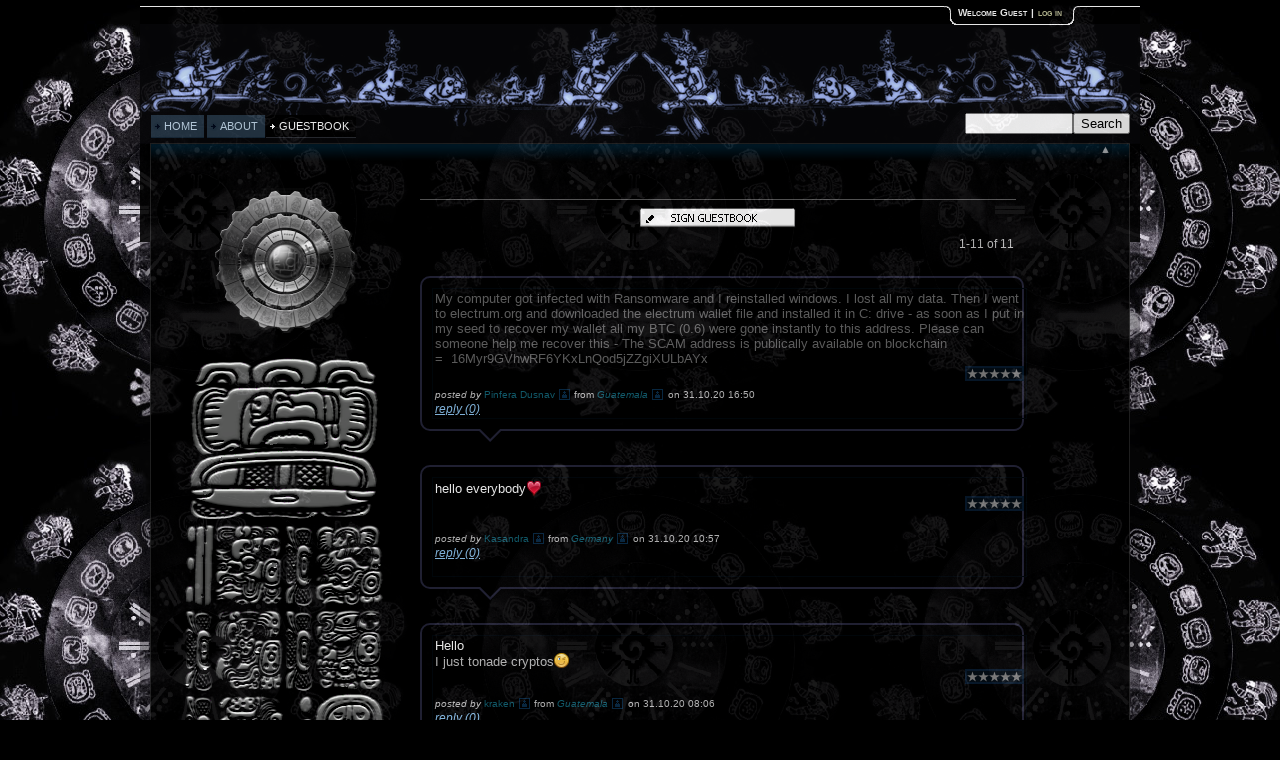

--- FILE ---
content_type: text/html; charset=UTF-8
request_url: https://www.mpt34m.net/guestbook.php?mon=10&year=2020
body_size: 8926
content:
<!DOCTYPE html>
<html lang="en">
<head>
<meta charset="UTF-8">
<!--[if lt IE 9]>
<script src="https://html5shiv.googlecode.com/svn/trunk/html5.js"></script>
<![endif]-->
<title>Guestbook</title>
<link type="text/css" href="documents/textstyles_nf.css" rel="stylesheet">
<meta name="generator" content="Designed by MPT34M">
<meta name="description" content="Cr4cking th3 c0d3 4 fun!">
<meta name="keywords" content="">
<meta name="date" content="2025-01-22T15:54:26+00:00">
<link href="favicon.ico" type="image/x-icon" rel="shortcut icon">
<link href="favicon.ico" type="image/ico" rel="icon">
<!--rss_meta--><link rel="alternate" title="Guestbook" href="https://www.mpt34m.net/guestbook.php?action=rss" type="application/rss+xml">
<style type="text/css">

		.comments_input,.signguest_input{width:220px;}
		.signguest .liveFormInner{display:inline-block}
		.liveFormInner li{padding: 2px 0;}
		
.dark2,.dark2 h2,.dark2 a,.dark2 label,.dark2 a:visited{color:#C0C0C0;text-decoration:none;}
.dark2 a:hover{color:#b65002;text-decoration:underline;}
.dark2 label.choice{color:#a7a7a7;}
.liveFormInner.dark2,.newsletter_message,.dark2 .emBody,.dark2.emLoginDlg{background:#252525;border-radius: 5px;background: radial-gradient(center, ellipse cover,  #252525 0%,#090909 100%);}
.liveFormInner.dark2,.newsletter_message{padding:6px 20px 6px 11px;}
.liveFormInner li{clear:both;margin: 1px 0 0 0;padding: 6px 5px 6px 2px;position:relative;}
.liveFormInner li.multi {clear: none;float: left;width: auto;}
label.desc, legend.desc{color:#777777;display:block;font-weight:bold;line-height:150%;margin: 0;padding: 0 0 3px;width: 100%;}
.dark2 .fheader{padding:10px 0;border-bottom:1px dotted #333333;}
.dark2 .ffooter{padding:10px 0;border-top:1px dotted #333333;}
.captcha_container{padding:10px 0;}
.select.large{width:99%}
.select.medium{width:52%}
.select.small{width:28%}
.dark2 .text, .dark2 .textarea,.dark2 .select{background: #111111;border: 1px solid #000000;box-shadow: 0 0 4px #000000 inset;color: #444444;font-size: 16px;outline: 1px solid #333333;padding: 2px;}
.dark2 .text:focus, .dark2 .textarea:focus,.dark2 .select:focus{outline: 1px solid #555555;color:#eaeaea;}
.labelsLeft .dragable .desc,.labelsLeft .unsortable .desc{float:left;width:30%;}
.labelsLeft .dragable div{width:68%;margin-left:30%;*margin-left:0;}
.labelsRight .dragable .desc{float:right;width:30%;text-align:right;}
.labelsRight .dragable div{width:68%;margin-right:30%;*margin-right:0;}
.newsletter_message{color:#444444;font: 15px Arial;padding:20px;}
.labelsTopRight label,.labelsTopRight .formhint,.labelsTopRight .captcha,.labelsTopRight div,.labelsRight div,.labelsRight h2,.labelsTopRight h2{text-align:right;}
.labelsRight li.multi,.labelsTopRight li.multi{float:right}

.dark2 h1{color: #c0c0c0;font: 26px "Lucida Console";}
.dark2  .emcloseBtn{margin: 4px;color: white;}
.dark2 .loginDef_input_container .field{padding-left:20px !important;}
.dark2 #icon_username:before,.dark2 #icon_password:before{font-family:FontAwesome;margin: 6px 0 0 5px;position: absolute;z-index: 4000;color:gray;}

		.ui_hidden{display:none;}
		.ui_shandle_ic6,.ui_shandle_ic5,.ui_shandle_ic4{background-color:#fff;background-image: url("extimages/scripts/ui-icons.png");background-position: -64px -144px;border: medium;border-radius:2px;cursor: pointer;height: 16px;margin-left: 2px;width: 16px;}
		.ui_shandle_ic5{background-position: -80px -368px;}.ui_shandle_ic6{background-position: -176px -352px;}.ui_input{width:90%}
.imabox04{border-radius: 7px;}
</style>
<script src="https://ajax.googleapis.com/ajax/libs/jquery/1.11.2/jquery.min.js"></script>
<script type="text/javascript" src="jquery_utils.js"></script>
<!--scripts-->
<style type="text/css">
a.imghover:hover img{opacity:0.7}
#div_1:after{content:"";position: absolute;bottom: -10px;left: 58px;border-style: solid;border-width: 10px 10px 0;border-color: #000000 transparent;display: block;width: 0;z-index: 1;}#div_1:before{content: "";position: absolute;bottom: -13px;left: 57px;;border-style: solid;border-width: 11px 11px 0;border-color: #242438 transparent;display: block;width: 0;z-index: 0;}
.td_1{padding:10px;}
</style>

<script type="text/javascript" src="documents/scripts.js"></script>
<BODY oncontextmenu="return false" onselectstart="return false" ondragstart="return false">
<div id="fb-root"></div>
<script>  
(function(d, s, id) {
  var js, fjs = d.getElementsByTagName(s)[0];
  if (d.getElementById(id)) return;
  js = d.createElement(s); js.id = id;
  js.src = "//connect.facebook.net/en_US/all.js#xfbml=1&version=v2.5&appId=";
  fjs.parentNode.insertBefore(js, fjs);
}(document, 'script', 'facebook-jssdk'));
</script>
</body>
<script type="text/javascript">
$(document).ready(function(){arrowScrollTop()});
$(document).ready(function(){$(".hidden").updateMenu(true);});
$(document).ready(function(){$("div#login").float_login({d:1,lang:"EN",pageid:35});});
$(document).ready(function(){$("#search_box").livesearch();});
</script>

<!--menu_java-->
<!--/menu_java-->
<script type="text/javascript">

			function set_comment_value(th)
			{
				var $entry_id=th.attr("id").replace("comments_submit_",""), textareaId = "txtContentC_"+$entry_id, content="";
				if(typeof window["oEditC_"+$entry_id] !== "undefined")
					content=window["oEditC_"+$entry_id].getXHTMLBody().trim();
				else{
					content=window.tinymce.get(textareaId).getContent();
					post_id="txtContentC_post"+$entry_id;
					if($("#"+post_id).length==0)
						$("<textarea name='comments' id='"+post_id+"' style='position:absolute;top:-9999px;visibility:hidden'>").insertAfter($("#"+textareaId));
					textareaId=post_id;
				}
				$("#"+textareaId).html(content!=""?content:"");
			}
			
		function move_textarea_comment($entry_id,$target,th,reply_button)
		{
			var mini_editor=$target.children().find(".mceEditor");
			if(mini_editor.length)
			{
				if($("#editor_"+$entry_id).length)
					$("#editor_"+$entry_id).remove();
				$("<div id='editor_"+$entry_id+"'></div>").insertAfter(mini_editor);
				if(typeof window["oEditC_"+$entry_id] !== "undefined")
					$target.children().find("table").remove();
				else{
					var textareaId = "txtContentC_"+$entry_id;
					window.tinymce.execCommand("mceRemoveEditor", false, textareaId);
				}
			}
			if(reply_button){
				if($target.closest(".comments_container").length>0) $target=$target.closest(".comments_container");
				$target.detach().appendTo(th.closest(".blog_comments_entry")).hide().animate({height: "toggle"});
			}else
				$target.detach().insertBefore(th).hide().animate({height: "toggle"});
			if(mini_editor.length)
			{
				if(typeof window["oEditC_"+$entry_id] !== "undefined")
					window["oEditC_"+$entry_id].REPLACE("txtContentC_"+$entry_id, "editor_"+$entry_id);
				else
					window.tinymce.execCommand("mceAddEditor", false, textareaId);
			}
		}
		$(document).bind("ready",function(){
		//yt handling
		$(".og_scraper").each(function() {
		  var th=$(this);
			$(this).find(".og_ezg_title_href").click( function(e){
			  var url=$(this).attr("href"),src="";
			  var p=url.indexOf("watch?v=");
				if(p>-1) src="//www.youtube.com/embed/"+url.substr(p+8);
				else {var p=url.indexOf("vimeo.com/");if(p>-1) src="//player.vimeo.com/video/"+url.substr(p+10);}
				if(src!="") $(th).append('<iframe width="560" height="315" src="'+src+'" frameborder="0" allowfullscreen></iframe>');e.preventDefault();$(this).unbind();});
		});

		if($(".comments_comments") != undefined)
		$(".comments_comments").autogrow().css("resize","none");
		$(".comment_tag_lbl").css("cursor","pointer");
		$(".reply_button").on("click",function(){
			var $entry_id=$(this).parent().attr("id").substr(1),$target=$(".blog_comments_form[id='c"+$entry_id+"']");
			move_textarea_comment($entry_id,$target,$(this),true);
			$("#par_id_fld_"+$entry_id).val($(this).attr("id").substr(1));
			$target.children().find(".comments_comments").focus();
			$(this).closest(".post_wrap").children(".reply_post_button").show();
		});
		$(".reply_post_button").on("click",function(){
			var $entry_id=$(this).attr("rel").substr(1),$target=$(".blog_comments_form[id='c"+$entry_id+"']");
			move_textarea_comment($entry_id,$target,$(this),false);
			$("#par_id_fld_"+$entry_id).val(0);
			$target.children().find(".comments_comments").focus();
			$(this).hide();
		});
		$(".comment_tag_lbl").on("click",function(){
			var $title=$(this).attr("title"),img=$title.indexOf("<img")!==-1;
			if(img)
			{
				var url=prompt("write url","");
				$title=(url===null || url=="")?"":"<img src='"+url+"'>";
			}
			var $target=$(this).parent().siblings(".comments_comments");
			$target.insertAtCaret($title);
		});
	});
</script>
<script type="text/javascript">
$(document).ready(function(){$(".ranking").ranking({rsw:55});});
	function closeTL(th){$(".ui_hidden").show();$(th).parent().find(".ui").remove();};
	function deleteC(th,idt,idp){$.get("https://www.mpt34m.net/guestbook.php",{action:'del_comment','cc':1,comment_id:idt,entry_id:idp},function(){$(th).closest(".blog_comments_entry").remove();});}
	function updateTL(th,rel){
		var idt=$(th).prev().attr("name"),dt=$(th).prev().val(),rl=$(th).parent().attr("rel");
		$.get("https://www.mpt34m.net/guestbook.php",{action:'updatetl',id:idt,data:dt,rel:rl},function(r){
		$(".ui").remove();if(rel) $("."+idt).html(r).attr("rel",dt);else $("."+idt).html(dt);$(".ui_hidden").show();
		});}
	function editTL(id){
		var rel=$("."+id).hasClass("el_rel"),html=rel?$("."+id).attr("rel"):$("."+id).html(),cc=$(".post_wrap ."+id);if(cc.parents("a").length>0) cc=cc.parents("a");cc.after('<input class="ui ui_input" onclick="return false" type="text" name="'+id+'" value="'+html+'"><input type="button" onclick="updateTL(this,'+rel+');" class="ui ui_shandle_ic4"><input type="button" onclick="closeTL(this);" class="ui ui_shandle_ic5">');
		$(".ui_shandle_ic5").next().addClass("ui_hidden").hide();
	};
	
</script>
<!--endscripts-->
<script type="text/javascript" language="Javascript">
<!-- Begin
document.oncontextmenu = function(){return false}
// End -->
</script>
 <script type="text/javascript" src="tiny_mce/tinymce.min.js"></script>
<script>
tinymce.init({
    selector: ".mceEditor",
    language : "en",
    theme: "modern",skin: "lightgray" ,
    height: 300,
    menubar:false,
		paste_data_images: true,
    extended_valid_elements : "del[cite,datetime]",
    plugins: [
         "advlist  lists charmap print preview hr anchor pagebreak spellchecker",
         "searchreplace wordcount visualblocks visualchars code fullscreen insertdatetime media nonbreaking",
         "save  contextmenu directionality emoticons template paste textcolor"+(tinymce.majorVersion==4&&tinymce.minorVersion>=2?" imagetools":"")
   ],
    target_list: [
     {title: 'None', value: ''},
     {title: 'Same page', value: '_self'},
     {title: 'New page', value: '_blank'},
     {title: 'Multibox', value: 'multibox'}
    ],
  style_formats: [
				

				{title: 'Inline', items: [
					{title: 'Bold', icon: 'bold', format: 'bold'},
					{title: 'Italic', icon: 'italic', format: 'italic'},
					{title: 'Underline', icon: 'underline', format: 'underline'},
					{title: 'Strikethrough', icon: 'strikethrough', format: 'strikethrough'},
					{title: 'Superscript', icon: 'superscript', format: 'superscript'},
					{title: 'Subscript', icon: 'subscript', format: 'subscript'},
					{title: 'Code', icon: 'code', format: 'code'}
				]},

				{title: 'Blocks', items: [
					{title: 'Paragraph', format: 'p'},
					{title: 'Blockquote', format: 'blockquote'},
					{title: 'Div', format: 'div'},
					{title: 'Pre', format: 'pre'}
				]},

				{title: 'Alignment', items: [
					{title: 'Left', icon: 'alignleft', format: 'alignleft'},
					{title: 'Center', icon: 'aligncenter', format: 'aligncenter'},
					{title: 'Right', icon: 'alignright', format: 'alignright'},
					{title: 'Justify', icon: 'alignjustify', format: 'alignjustify'}
				]},

				{title: 'styles', items: [
				  {title: 'normal', inline : 'span',classes : 'normal'},
{title: 'sub', inline : 'span',classes : 'sub'},
{title: 'L', inline : 'span',classes : 'L'},
{title: 'XL', inline : 'span',classes : 'XL'},
{title: 'XXL', inline : 'span',classes : 'XXL'},
{title: 'hyperlink1', inline : 'span',classes : 'hyperlink1'},
{title: 'hyperlink2', inline : 'span',classes : 'hyperlink2'},
{title: 'Mayan', inline : 'span',classes : 'Mayan'},
{title: 'zero', inline : 'span',classes : 'zero'},
{title: 'sub_foot', inline : 'span',classes : 'sub_foot'},
{title: 'mayan2', inline : 'span',classes : 'mayan2'},
{title: 'Titles', inline : 'span',classes : 'Titles'},
{title: 'OTHER', inline : 'span',classes : 'OTHER'},
{title: 'other001', inline : 'span',classes : 'other001'},
{title: '44135,58816375', inline : 'span',classes : '44135,58816375'},
{title: '45564,6341932639', inline : 'span',classes : '45564,6341932639'},
{title: 'multibox', inline : 'span',classes : 'multibox'},

				]}
			],

   content_css: "documents/textstyles_in.css",
   convert_urls : false,
   
   
   toolbar: "insertfile undo redo | styleselect | bold italic | alignleft aligncenter alignright alignjustify | bullist numlist outdent indent | link image |  forecolor backcolor emoticons toggle",
   setup: function(ed){
	if (this.settings.menubar)
	{
            ed.on("PreInit",function(e) {toggle_menu(ed.id);});
            ed.addButton('toggle', {title: 'Toggle Menu',image: "http://www.ezgenerator.com/toggle.gif",onclick: function() { toggle_menu(ed.id); } });
	}
	var dummy;
        var slideshow_dummy;
	var html5Player_dummy;
    }
});
function toggle_menu(id){
	var c='display:block';
	if(jQuery("#"+id).parent().find(".mce-menubar").is(':visible')) c="display: none !important;";
	jQuery("#"+id).parent().find(".mce-menubar").toggleClass('hidden').css("cssText",c);
}
function uploadCallBack(field_name,url,type,win){
	var cNt;var cType;
	var agt=navigator.appName.toLowerCase();
	cNt='innovaeditor/assetmanager/assetmanager.php';
	tinyfck_field=field_name;tinyfck=win;
	switch(type){case "image": cType = "image";break;case "flash":cType="flash";break;case "file":cType="media";break;}
	cNt+="?lang=english&root=&ffilter="+cType;
	window.open(cNt,"upload","modal,width=900,height=500");
}
</script> </head>
<body>
<div id="sheet">
<!--login-->
<div id="login_outer">
<div id="login">
	<div class="loginContent">
		<form action="documents/centraladmin.php?pageid=35" method="post" name="login_0" class="frm_login" id="frm_login">
		<div class="loginContent_inner">
			<p>
				<label class="field_label" for="log">username: </label>
				<input class="field" type="text" name="pv_username" id="log" value="" /><span class="rvts12 frmhint" id="frm_login_pv_username"></span>
				<label class="field_label" for="pwd">password:</label>
				<input class="field" type="password" autocomplete="off" name="pv_password" id="pwd" /><span class="rvts12 frmhint" id="frm_login_pv_password"></span>
				<span id="remember_me"><input type="checkbox" value="" name="pv_remember" id="id_remember">
				<label class="field_label" for="id_remember" >Remember me</label></span>
                                <input name="REQUEST_SEND" type="submit" value="log in" />
			</p>	
                        <span class="rvts12 frmhint" id="frm_login_error"></span>		
			<input type="hidden" name="redirect_to" value=""/>
		</div>
		</form>
		<div class="right reg_links">
			<div id="register_form"></div>
		</div>
	</div>
	<div id="div_frm_login"></div>
</div>
<div id="top_outer">
<div id="login_top"><div id="login_top_inner"></div></div>
<ul class="login">
	<li class="left">&nbsp;</li>
	<li class="logged_info">        </li>
	<li>|</li>
	<li id="toggle"><a id="openLogin" href="#">log in</a><a style="display:none;" id="closeLogin" href="#">Close</a></li>
</ul>
</div>
</div>
<!--/login-->
	<div id="topbar">
			<div id="sitename1"></div>
			<div id="sitename2"></div>
	</div>
	<nav><ul id="mmenu"><!--mmenu-->
<li id="ci52"><a class="mmenu" href="https://www.mpt34m.net/" target="_self" aria-haspopup="true">HOME</a>
<li class="ms"></li></li>
<li id="ci28" class="hidden"><a class="mmenu level1" href="mptb.php" target="_self" aria-haspopup="true" title="Go to Xib'alb'a!">XIB'ALB'A</a>
<ul>
<li id="mi53" class="hidden"><a class="smenu" href="requests.php" target="_self">Requests</a></li><!--pid_53-->
</ul><li class="ms"></li></li>
<li id="ci43" class="hidden"><a class="mmenu" href="tutos.php" target="_self" aria-haspopup="true">TUTORIALS</a>
<!--pidc_43--><li class="ms"></li></li>
<li id="ci24"><a class="mmenu" href="ampt.html" target="_self" aria-haspopup="true">ABOUT</a>
<li class="ms"></li></li>
<li id="ci35"><a id="ma" class="mmenu active" href="guestbook.php" target="_self" aria-haspopup="true">GUESTBOOK</a>
<!--pidc_35--><li class="ms"></li></li><!--/mmenu--></ul><div id="search"><form id="search_form" action="documents/search.php" method="post"><input type="hidden" name="id" value="35"><input type="text" id="search_box" name="q" required style="width:100px"><span class="srch_btn_wrap"><input id="search_button" type="submit" value="Search"></span></form></div></nav>
	<div id="main">		
		<div id="xm1"><div id="xm2" class="xm2" data-page="35" data-root="1"><!--page--><div style="text-align:center"><table width="100%" cellspacing="0" cellpadding="0" class="block open" style="margin:0 auto;">
<tr><td class="blHandle" onclick="ToggleBody(this);">
 <table cellspacing="0" cellpadding="0" style="background: url(images/zen_18_dropdown_v1_2_5.gif);width:100%;">
 <tr>
  <td><img src="images/zen_18_dropdown_v1_2_1.gif" class="cim" alt=""></td>
  <td style="background: url(images/zen_18_dropdown_v1_2_2.gif);width:100%"><span class="rvts8" style="color:#000000">&nbsp;</span></td>
  <td style="background: url(images/zen_18_dropdown_v1_2_2.gif)"><span class="blIcon"></span></td>
  <td><img src="images/zen_18_dropdown_v1_2_3.gif" class="cim" alt=""></td>
 </tr>
</table>
</td></tr>
<tr><td>
 <div class="blBody">
 <table width="100%" cellspacing="0" cellpadding="0" style="background: url(images/zen_18_dropdown_v1_2_5.gif)">
 <tr>
  <td style="background: url(images/zen_18_dropdown_v1_2_4.gif)"><img src="images/zen_18_dropdown_v1_2_4.gif" class="clr" alt=""></td>
  <td style="background: url(images/zen_18_dropdown_v1_2_5.gif);width:100%;vertical-align:top;">
<table style="width:100%;" id="table_1">
<tr><td style="width:25%;" class="td_1"><br>
<div class="rvps1"><a href="https://www.mpt34m.net/guestbook.php?action=sign" class="imghover"><img style="width:158px;height:150px;" alt="" src="ruedacal.png"></a></div>
<br>
<div class="rvps0"><a href="https://www.mpt34m.net/guestbook.php?action=sign"  title="Your message here :)" class="imghover"><img style="width:208px;height:513px;" alt="" class="imabox04" src="13BAKOPT_midnight_mos.png"></a></div>
</td><td style="width:74%;" class="td_1"><table style="width:600px;" id="table_2">
<tr><td style="width:645px;"><div class="rvps1"><span class="cfont" style="font-size:10px;color:#ffcc00;" data-size="10"><br></span></div>
</td></tr><tr><td style="width:645px;"><hr style="background:#595959;border:0;color:#595959;height:1px;width:100%;" align="center" >
<div class="rvps1"><a href="https://www.mpt34m.net/guestbook.php?action=sign"><img style="width:162px;height:24px;" alt="" src="button_lay_29.png"></a></div>
</td></tr></table>
<table style="width:600px;" id="table_3">
<tr><td><div class="rvps0"><div class="user_nav"><table style="width:100%"><tr><td><span class="rvts8"></span></td><td style="text-align:right"><span class="rvts8 nav nav_count">1-11 of 11</span>
						
						</td></tr></table></div></div>
</td></tr></table>
<table style="width:600px;" id="table_4">
<tr><td style="height:15px;"><table style="width:100%"><tr><td style="width:100%"> 
</td></tr></table>
<br>
	<div id="div_1" style="width:600px;border-radius: 10px;position:relative;border: 2px solid #242438;background: #000000 !important;" class="div">
		<div style="padding:10px;">
<table style="width:595px;border: 1px solid #01070c;background: rgba(255,255,255,0.00) !important;height:100px;" id="table_1604184637_5">
<tr><td colspan="3" style="width:655px;"><div class="rvps0"><span class="cfont" style="font: 13px 'Century Gothic',Arial,Helvetica,Sans-Serif;color:#ffffff;" data-size="13"><span style="color: rgb(101, 101, 101); font-family: " />My computer got infected with Ransomware and I reinstalled windows. I lost all my data. Then I went to electrum.org and downloaded the electrum wallet file and installed it in C: drive - as soon as I put in my seed to recover my wallet all my BTC (0.6) were gone instantly to this address. Please can someone help me recover this - The SCAM address is publically available on blockchain = </span><span style="color: rgb(101, 101, 101); font-family: " /> 16Myr9GVhwRF6YKxLnQod5jZZgiXULbAYx</span></span></div>
<div class="rvps2">
			<span class="ranking" itemprop="aggregateRating" itemscope itemtype="https://schema.org/AggregateRating">
				<span class="ranking_result" rel="1604184637" data="2">
					<span itemprop="ratingValue">3</span>
				</span>
				<span class="review_count" itemprop="reviewCount" title="3/5">2</span>
			</span></div>
</td></tr><tr><td colspan="3" style="width:655px;"><div class="rvps0"><span class="cfont" style="font: italic 10px 'Century Gothic',Arial,Helvetica,Sans-Serif;color:#c0c0c0;" data-size="10">posted by </span><span class="cfont" style="font: 10px 'Century Gothic',Arial,Helvetica,Sans-Serif;color:#136375;" data-size="10">Pinfera Dusnav</span><span class="cfont" style="font-style:italic;font-size:10px;color:#165a69;" data-size="10"> </span><img  alt="" class="bullet" src="images/bullet1.gif"><span class="rvts8"><i> </i></span><span class="cfont" style="font: 10px 'Century Gothic',Arial,Helvetica,Sans-Serif;color:#c0c0c0;" data-size="10">from</span><span class="cfont" style="font: 10px 'Century Gothic',Arial,Helvetica,Sans-Serif;color:#00ccff;" data-size="10"> </span><span class="cfont" style="font: italic 10px 'Century Gothic',Arial,Helvetica,Sans-Serif;color:#136375;" data-size="10">Guatemala</span><span class="cfont" style="font-size:10px;color:#136375;" data-size="10"> </span><img  alt="" class="bullet" src="images/bullet1.gif"> <span class="cfont" style="font: 10px 'Century Gothic',Arial,Helvetica,Sans-Serif;color:#c0c0c0;" data-size="10">on 31.10.20 16:50</span><span class="cfont" style="font: 12px 'Century Gothic',Arial,Helvetica,Sans-Serif;color:#c0c0c0;" data-size="12"> </span></div>
<div class="rvps0"><span class="rvts48"><i><a class="rvts12" href="https://www.mpt34m.net/guestbook.php?entry_id=1604184637">reply (0)</a> </i></span></div>
</td></tr></table>
</div>	<div class="clear"></div>
	</div>
<br>
<table style="width:600px;" id="table_1604184637_6">
<tr><td>
</td></tr></table>
<br>
	<div id="div_1" style="width:600px;border-radius: 10px;position:relative;border: 2px solid #242438;background: #000000 !important;" class="div">
		<div style="padding:10px;">
<table style="width:595px;border: 1px solid #01070c;background: rgba(255,255,255,0.00) !important;height:100px;" id="table_1604163464_5">
<tr><td colspan="3" style="width:655px;"><div class="rvps0"><span class="cfont" style="font: 13px 'Century Gothic',Arial,Helvetica,Sans-Serif;color:#ffffff;" data-size="13">hello everybody<img src="https://mpt34m.net/innovaeditor/scripts/icons/heart.png" alt="love"></span></div>
<div class="rvps2">
			<span class="ranking" itemprop="aggregateRating" itemscope itemtype="https://schema.org/AggregateRating">
				<span class="ranking_result" rel="1604163464" data="2">
					<span itemprop="ratingValue">3.7</span>
				</span>
				<span class="review_count" itemprop="reviewCount" title="3.7/5">3</span>
			</span></div>
</td></tr><tr><td colspan="3" style="width:655px;"><div class="rvps0"><span class="cfont" style="font: italic 10px 'Century Gothic',Arial,Helvetica,Sans-Serif;color:#c0c0c0;" data-size="10">posted by </span><span class="cfont" style="font: 10px 'Century Gothic',Arial,Helvetica,Sans-Serif;color:#136375;" data-size="10">Kasandra </span><span class="cfont" style="font-style:italic;font-size:10px;color:#165a69;" data-size="10"> </span><img  alt="" class="bullet" src="images/bullet1.gif"><span class="rvts8"><i> </i></span><span class="cfont" style="font: 10px 'Century Gothic',Arial,Helvetica,Sans-Serif;color:#c0c0c0;" data-size="10">from</span><span class="cfont" style="font: 10px 'Century Gothic',Arial,Helvetica,Sans-Serif;color:#00ccff;" data-size="10"> </span><span class="cfont" style="font: italic 10px 'Century Gothic',Arial,Helvetica,Sans-Serif;color:#136375;" data-size="10">Germany</span><span class="cfont" style="font-size:10px;color:#136375;" data-size="10"> </span><img  alt="" class="bullet" src="images/bullet1.gif"> <span class="cfont" style="font: 10px 'Century Gothic',Arial,Helvetica,Sans-Serif;color:#c0c0c0;" data-size="10">on 31.10.20 10:57</span><span class="cfont" style="font: 12px 'Century Gothic',Arial,Helvetica,Sans-Serif;color:#c0c0c0;" data-size="12"> </span></div>
<div class="rvps0"><span class="rvts48"><i><a class="rvts12" href="https://www.mpt34m.net/guestbook.php?entry_id=1604163464">reply (0)</a> </i></span></div>
</td></tr></table>
</div>	<div class="clear"></div>
	</div>
<br>
<table style="width:600px;" id="table_1604163464_6">
<tr><td>
</td></tr></table>
<br>
	<div id="div_1" style="width:600px;border-radius: 10px;position:relative;border: 2px solid #242438;background: #000000 !important;" class="div">
		<div style="padding:10px;">
<table style="width:595px;border: 1px solid #01070c;background: rgba(255,255,255,0.00) !important;height:100px;" id="table_1604153161_5">
<tr><td colspan="3" style="width:655px;"><div class="rvps0"><span class="cfont" style="font: 13px 'Century Gothic',Arial,Helvetica,Sans-Serif;color:#ffffff;" data-size="13">Hello<br><p>I just tonade cryptos<img src="https://www.mpt34m.net/innovaeditor/scripts/icons/smiley-wink.png" alt="wink"></p></span></div>
<div class="rvps2">
			<span class="ranking" itemprop="aggregateRating" itemscope itemtype="https://schema.org/AggregateRating">
				<span class="ranking_result" rel="1604153161" data="2">
					<span itemprop="ratingValue">1</span>
				</span>
				<span class="review_count" itemprop="reviewCount" title="1/5">1</span>
			</span></div>
</td></tr><tr><td colspan="3" style="width:655px;"><div class="rvps0"><span class="cfont" style="font: italic 10px 'Century Gothic',Arial,Helvetica,Sans-Serif;color:#c0c0c0;" data-size="10">posted by </span><span class="cfont" style="font: 10px 'Century Gothic',Arial,Helvetica,Sans-Serif;color:#136375;" data-size="10">kraken </span><span class="cfont" style="font-style:italic;font-size:10px;color:#165a69;" data-size="10"> </span><img  alt="" class="bullet" src="images/bullet1.gif"><span class="rvts8"><i> </i></span><span class="cfont" style="font: 10px 'Century Gothic',Arial,Helvetica,Sans-Serif;color:#c0c0c0;" data-size="10">from</span><span class="cfont" style="font: 10px 'Century Gothic',Arial,Helvetica,Sans-Serif;color:#00ccff;" data-size="10"> </span><span class="cfont" style="font: italic 10px 'Century Gothic',Arial,Helvetica,Sans-Serif;color:#136375;" data-size="10">Guatemala</span><span class="cfont" style="font-size:10px;color:#136375;" data-size="10"> </span><img  alt="" class="bullet" src="images/bullet1.gif"> <span class="cfont" style="font: 10px 'Century Gothic',Arial,Helvetica,Sans-Serif;color:#c0c0c0;" data-size="10">on 31.10.20 08:06</span><span class="cfont" style="font: 12px 'Century Gothic',Arial,Helvetica,Sans-Serif;color:#c0c0c0;" data-size="12"> </span></div>
<div class="rvps0"><span class="rvts48"><i><a class="rvts12" href="https://www.mpt34m.net/guestbook.php?entry_id=1604153161">reply (0)</a> </i></span></div>
</td></tr></table>
</div>	<div class="clear"></div>
	</div>
<br>
<table style="width:600px;" id="table_1604153161_6">
<tr><td>
</td></tr></table>
<br>
	<div id="div_1" style="width:600px;border-radius: 10px;position:relative;border: 2px solid #242438;background: #000000 !important;" class="div">
		<div style="padding:10px;">
<table style="width:595px;border: 1px solid #01070c;background: rgba(255,255,255,0.00) !important;height:100px;" id="table_1604152795_5">
<tr><td colspan="3" style="width:655px;"><div class="rvps0"><span class="cfont" style="font: 13px 'Century Gothic',Arial,Helvetica,Sans-Serif;color:#ffffff;" data-size="13">thanks friends<img src="https://mpt34m.net/innovaeditor/scripts/icons/smiley-grin.png" alt="grin"></span></div>
<div class="rvps2">
			<span class="ranking" itemprop="aggregateRating" itemscope itemtype="https://schema.org/AggregateRating">
				<span class="ranking_result" rel="1604152795" data="2">
					<span itemprop="ratingValue">0</span>
				</span>
				<span class="review_count" itemprop="reviewCount" title="0/5">0</span>
			</span></div>
</td></tr><tr><td colspan="3" style="width:655px;"><div class="rvps0"><span class="cfont" style="font: italic 10px 'Century Gothic',Arial,Helvetica,Sans-Serif;color:#c0c0c0;" data-size="10">posted by </span><span class="cfont" style="font: 10px 'Century Gothic',Arial,Helvetica,Sans-Serif;color:#136375;" data-size="10">juste </span><span class="cfont" style="font-style:italic;font-size:10px;color:#165a69;" data-size="10"> </span><img  alt="" class="bullet" src="images/bullet1.gif"><span class="rvts8"><i> </i></span><span class="cfont" style="font: 10px 'Century Gothic',Arial,Helvetica,Sans-Serif;color:#c0c0c0;" data-size="10">from</span><span class="cfont" style="font: 10px 'Century Gothic',Arial,Helvetica,Sans-Serif;color:#00ccff;" data-size="10"> </span><span class="cfont" style="font: italic 10px 'Century Gothic',Arial,Helvetica,Sans-Serif;color:#136375;" data-size="10">Greece</span><span class="cfont" style="font-size:10px;color:#136375;" data-size="10"> </span><img  alt="" class="bullet" src="images/bullet1.gif"> <span class="cfont" style="font: 10px 'Century Gothic',Arial,Helvetica,Sans-Serif;color:#c0c0c0;" data-size="10">on 31.10.20 07:59</span><span class="cfont" style="font: 12px 'Century Gothic',Arial,Helvetica,Sans-Serif;color:#c0c0c0;" data-size="12"> </span></div>
<div class="rvps0"><span class="rvts48"><i><a class="rvts12" href="https://www.mpt34m.net/guestbook.php?entry_id=1604152795">reply (0)</a> </i></span></div>
</td></tr></table>
</div>	<div class="clear"></div>
	</div>
<br>
<table style="width:600px;" id="table_1604152795_6">
<tr><td>
</td></tr></table>
<br>
	<div id="div_1" style="width:600px;border-radius: 10px;position:relative;border: 2px solid #242438;background: #000000 !important;" class="div">
		<div style="padding:10px;">
<table style="width:595px;border: 1px solid #01070c;background: rgba(255,255,255,0.00) !important;height:100px;" id="table_1603701679_5">
<tr><td colspan="3" style="width:655px;"><div class="rvps0"><span class="cfont" style="font: 13px 'Century Gothic',Arial,Helvetica,Sans-Serif;color:#ffffff;" data-size="13"><p>Hi all!!!! </p></span></div>
<div class="rvps2">
			<span class="ranking" itemprop="aggregateRating" itemscope itemtype="https://schema.org/AggregateRating">
				<span class="ranking_result" rel="1603701679" data="2">
					<span itemprop="ratingValue">0</span>
				</span>
				<span class="review_count" itemprop="reviewCount" title="0/5">0</span>
			</span></div>
</td></tr><tr><td colspan="3" style="width:655px;"><div class="rvps0"><span class="cfont" style="font: italic 10px 'Century Gothic',Arial,Helvetica,Sans-Serif;color:#c0c0c0;" data-size="10">posted by </span><span class="cfont" style="font: 10px 'Century Gothic',Arial,Helvetica,Sans-Serif;color:#136375;" data-size="10">drekion drk</span><span class="cfont" style="font-style:italic;font-size:10px;color:#165a69;" data-size="10"> </span><img  alt="" class="bullet" src="images/bullet1.gif"><span class="rvts8"><i> </i></span><span class="cfont" style="font: 10px 'Century Gothic',Arial,Helvetica,Sans-Serif;color:#c0c0c0;" data-size="10">from</span><span class="cfont" style="font: 10px 'Century Gothic',Arial,Helvetica,Sans-Serif;color:#00ccff;" data-size="10"> </span><span class="cfont" style="font: italic 10px 'Century Gothic',Arial,Helvetica,Sans-Serif;color:#136375;" data-size="10">Spain</span><span class="cfont" style="font-size:10px;color:#136375;" data-size="10"> </span><img  alt="" class="bullet" src="images/bullet1.gif"> <span class="cfont" style="font: 10px 'Century Gothic',Arial,Helvetica,Sans-Serif;color:#c0c0c0;" data-size="10">on 26.10.20 02:41</span><span class="cfont" style="font: 12px 'Century Gothic',Arial,Helvetica,Sans-Serif;color:#c0c0c0;" data-size="12"> </span></div>
<div class="rvps0"><span class="rvts48"><i><a class="rvts12" href="https://www.mpt34m.net/guestbook.php?entry_id=1603701679">reply (0)</a> </i></span></div>
</td></tr></table>
</div>	<div class="clear"></div>
	</div>
<br>
<table style="width:600px;" id="table_1603701679_6">
<tr><td>
</td></tr></table>
<br>
	<div id="div_1" style="width:600px;border-radius: 10px;position:relative;border: 2px solid #242438;background: #000000 !important;" class="div">
		<div style="padding:10px;">
<table style="width:595px;border: 1px solid #01070c;background: rgba(255,255,255,0.00) !important;height:100px;" id="table_1603309192_5">
<tr><td colspan="3" style="width:655px;"><div class="rvps0"><span class="cfont" style="font: 13px 'Century Gothic',Arial,Helvetica,Sans-Serif;color:#ffffff;" data-size="13"><p>Looks like a good site ! Good Job !</p><br><p> </p><br><p>Waiting to be approved by Admin</p><br><p> </p></span></div>
<div class="rvps2">
			<span class="ranking" itemprop="aggregateRating" itemscope itemtype="https://schema.org/AggregateRating">
				<span class="ranking_result" rel="1603309192" data="2">
					<span itemprop="ratingValue">0</span>
				</span>
				<span class="review_count" itemprop="reviewCount" title="0/5">0</span>
			</span></div>
</td></tr><tr><td colspan="3" style="width:655px;"><div class="rvps0"><span class="cfont" style="font: italic 10px 'Century Gothic',Arial,Helvetica,Sans-Serif;color:#c0c0c0;" data-size="10">posted by </span><span class="cfont" style="font: 10px 'Century Gothic',Arial,Helvetica,Sans-Serif;color:#136375;" data-size="10">Oussama ODaferio</span><span class="cfont" style="font-style:italic;font-size:10px;color:#165a69;" data-size="10"> </span><img  alt="" class="bullet" src="images/bullet1.gif"><span class="rvts8"><i> </i></span><span class="cfont" style="font: 10px 'Century Gothic',Arial,Helvetica,Sans-Serif;color:#c0c0c0;" data-size="10">from</span><span class="cfont" style="font: 10px 'Century Gothic',Arial,Helvetica,Sans-Serif;color:#00ccff;" data-size="10"> </span><span class="cfont" style="font: italic 10px 'Century Gothic',Arial,Helvetica,Sans-Serif;color:#136375;" data-size="10">Morocco</span><span class="cfont" style="font-size:10px;color:#136375;" data-size="10"> </span><img  alt="" class="bullet" src="images/bullet1.gif"> <span class="cfont" style="font: 10px 'Century Gothic',Arial,Helvetica,Sans-Serif;color:#c0c0c0;" data-size="10">on 21.10.20 13:39</span><span class="cfont" style="font: 12px 'Century Gothic',Arial,Helvetica,Sans-Serif;color:#c0c0c0;" data-size="12"> </span></div>
<div class="rvps0"><span class="rvts48"><i><a class="rvts12" href="https://www.mpt34m.net/guestbook.php?entry_id=1603309192">reply (0)</a> </i></span></div>
</td></tr></table>
</div>	<div class="clear"></div>
	</div>
<br>
<table style="width:600px;" id="table_1603309192_6">
<tr><td>
</td></tr></table>
<br>
	<div id="div_1" style="width:600px;border-radius: 10px;position:relative;border: 2px solid #242438;background: #000000 !important;" class="div">
		<div style="padding:10px;">
<table style="width:595px;border: 1px solid #01070c;background: rgba(255,255,255,0.00) !important;height:100px;" id="table_1603106271_5">
<tr><td colspan="3" style="width:655px;"><div class="rvps0"><span class="cfont" style="font: 13px 'Century Gothic',Arial,Helvetica,Sans-Serif;color:#ffffff;" data-size="13"><p>Nice blog! Waiting for admin aproval ;-). </p></span></div>
<div class="rvps2">
			<span class="ranking" itemprop="aggregateRating" itemscope itemtype="https://schema.org/AggregateRating">
				<span class="ranking_result" rel="1603106271" data="2">
					<span itemprop="ratingValue">0</span>
				</span>
				<span class="review_count" itemprop="reviewCount" title="0/5">0</span>
			</span></div>
</td></tr><tr><td colspan="3" style="width:655px;"><div class="rvps0"><span class="cfont" style="font: italic 10px 'Century Gothic',Arial,Helvetica,Sans-Serif;color:#c0c0c0;" data-size="10">posted by </span><span class="cfont" style="font: 10px 'Century Gothic',Arial,Helvetica,Sans-Serif;color:#136375;" data-size="10">Irene Pappel</span><span class="cfont" style="font-style:italic;font-size:10px;color:#165a69;" data-size="10"> </span><img  alt="" class="bullet" src="images/bullet1.gif"><span class="rvts8"><i> </i></span><span class="cfont" style="font: 10px 'Century Gothic',Arial,Helvetica,Sans-Serif;color:#c0c0c0;" data-size="10">from</span><span class="cfont" style="font: 10px 'Century Gothic',Arial,Helvetica,Sans-Serif;color:#00ccff;" data-size="10"> </span><span class="cfont" style="font: italic 10px 'Century Gothic',Arial,Helvetica,Sans-Serif;color:#136375;" data-size="10">Austria</span><span class="cfont" style="font-size:10px;color:#136375;" data-size="10"> </span><img  alt="" class="bullet" src="images/bullet1.gif"> <span class="cfont" style="font: 10px 'Century Gothic',Arial,Helvetica,Sans-Serif;color:#c0c0c0;" data-size="10">on 19.10.20 05:17</span><span class="cfont" style="font: 12px 'Century Gothic',Arial,Helvetica,Sans-Serif;color:#c0c0c0;" data-size="12"> </span></div>
<div class="rvps0"><span class="rvts48"><i><a class="rvts12" href="https://www.mpt34m.net/guestbook.php?entry_id=1603106271">reply (0)</a> </i></span></div>
</td></tr></table>
</div>	<div class="clear"></div>
	</div>
<br>
<table style="width:600px;" id="table_1603106271_6">
<tr><td>
</td></tr></table>
<br>
	<div id="div_1" style="width:600px;border-radius: 10px;position:relative;border: 2px solid #242438;background: #000000 !important;" class="div">
		<div style="padding:10px;">
<table style="width:595px;border: 1px solid #01070c;background: rgba(255,255,255,0.00) !important;height:100px;" id="table_1602774112_5">
<tr><td colspan="3" style="width:655px;"><div class="rvps0"><span class="cfont" style="font: 13px 'Century Gothic',Arial,Helvetica,Sans-Serif;color:#ffffff;" data-size="13"><p>Hi, i am learning reverse engineering . Looking forward to improve my skills and learn new things here.</p><br><p> </p><br><p>-Thanks in advance </p></span></div>
<div class="rvps2">
			<span class="ranking" itemprop="aggregateRating" itemscope itemtype="https://schema.org/AggregateRating">
				<span class="ranking_result" rel="1602774112" data="2">
					<span itemprop="ratingValue">0</span>
				</span>
				<span class="review_count" itemprop="reviewCount" title="0/5">0</span>
			</span></div>
</td></tr><tr><td colspan="3" style="width:655px;"><div class="rvps0"><span class="cfont" style="font: italic 10px 'Century Gothic',Arial,Helvetica,Sans-Serif;color:#c0c0c0;" data-size="10">posted by </span><span class="cfont" style="font: 10px 'Century Gothic',Arial,Helvetica,Sans-Serif;color:#136375;" data-size="10">xxx2000 xxx2000</span><span class="cfont" style="font-style:italic;font-size:10px;color:#165a69;" data-size="10"> </span><img  alt="" class="bullet" src="images/bullet1.gif"><span class="rvts8"><i> </i></span><span class="cfont" style="font: 10px 'Century Gothic',Arial,Helvetica,Sans-Serif;color:#c0c0c0;" data-size="10">from</span><span class="cfont" style="font: 10px 'Century Gothic',Arial,Helvetica,Sans-Serif;color:#00ccff;" data-size="10"> </span><span class="cfont" style="font: italic 10px 'Century Gothic',Arial,Helvetica,Sans-Serif;color:#136375;" data-size="10">India</span><span class="cfont" style="font-size:10px;color:#136375;" data-size="10"> </span><img  alt="" class="bullet" src="images/bullet1.gif"> <span class="cfont" style="font: 10px 'Century Gothic',Arial,Helvetica,Sans-Serif;color:#c0c0c0;" data-size="10">on 15.10.20 09:01</span><span class="cfont" style="font: 12px 'Century Gothic',Arial,Helvetica,Sans-Serif;color:#c0c0c0;" data-size="12"> </span></div>
<div class="rvps0"><span class="rvts48"><i><a class="rvts12" href="https://www.mpt34m.net/guestbook.php?entry_id=1602774112">reply (0)</a> </i></span></div>
</td></tr></table>
</div>	<div class="clear"></div>
	</div>
<br>
<table style="width:600px;" id="table_1602774112_6">
<tr><td>
</td></tr></table>
<br>
	<div id="div_1" style="width:600px;border-radius: 10px;position:relative;border: 2px solid #242438;background: #000000 !important;" class="div">
		<div style="padding:10px;">
<table style="width:595px;border: 1px solid #01070c;background: rgba(255,255,255,0.00) !important;height:100px;" id="table_1602713534_5">
<tr><td colspan="3" style="width:655px;"><div class="rvps0"><span class="cfont" style="font: 13px 'Century Gothic',Arial,Helvetica,Sans-Serif;color:#ffffff;" data-size="13"><p>Hello all,</p><br><p> </p><br><p>Cool site. I am learning to navigate the english barrier, but I am impressed by the talent running this site. </p><br><p> </p><br><p> </p></span></div>
<div class="rvps2">
			<span class="ranking" itemprop="aggregateRating" itemscope itemtype="https://schema.org/AggregateRating">
				<span class="ranking_result" rel="1602713534" data="2">
					<span itemprop="ratingValue">0</span>
				</span>
				<span class="review_count" itemprop="reviewCount" title="0/5">0</span>
			</span></div>
</td></tr><tr><td colspan="3" style="width:655px;"><div class="rvps0"><span class="cfont" style="font: italic 10px 'Century Gothic',Arial,Helvetica,Sans-Serif;color:#c0c0c0;" data-size="10">posted by </span><span class="cfont" style="font: 10px 'Century Gothic',Arial,Helvetica,Sans-Serif;color:#136375;" data-size="10">ounick28 </span><span class="cfont" style="font-style:italic;font-size:10px;color:#165a69;" data-size="10"> </span><img  alt="" class="bullet" src="images/bullet1.gif"><span class="rvts8"><i> </i></span><span class="cfont" style="font: 10px 'Century Gothic',Arial,Helvetica,Sans-Serif;color:#c0c0c0;" data-size="10">from</span><span class="cfont" style="font: 10px 'Century Gothic',Arial,Helvetica,Sans-Serif;color:#00ccff;" data-size="10"> </span><span class="cfont" style="font: italic 10px 'Century Gothic',Arial,Helvetica,Sans-Serif;color:#136375;" data-size="10">United States</span><span class="cfont" style="font-size:10px;color:#136375;" data-size="10"> </span><img  alt="" class="bullet" src="images/bullet1.gif"> <span class="cfont" style="font: 10px 'Century Gothic',Arial,Helvetica,Sans-Serif;color:#c0c0c0;" data-size="10">on 14.10.20 16:12</span><span class="cfont" style="font: 12px 'Century Gothic',Arial,Helvetica,Sans-Serif;color:#c0c0c0;" data-size="12"> </span></div>
<div class="rvps0"><span class="rvts48"><i><a class="rvts12" href="https://www.mpt34m.net/guestbook.php?entry_id=1602713534">reply (0)</a> </i></span></div>
</td></tr></table>
</div>	<div class="clear"></div>
	</div>
<br>
<table style="width:600px;" id="table_1602713534_6">
<tr><td>
</td></tr></table>
<br>
	<div id="div_1" style="width:600px;border-radius: 10px;position:relative;border: 2px solid #242438;background: #000000 !important;" class="div">
		<div style="padding:10px;">
<table style="width:595px;border: 1px solid #01070c;background: rgba(255,255,255,0.00) !important;height:100px;" id="table_1601915672_5">
<tr><td colspan="3" style="width:655px;"><div class="rvps0"><span class="cfont" style="font: 13px 'Century Gothic',Arial,Helvetica,Sans-Serif;color:#ffffff;" data-size="13"><p>Hi!!! Great job ;p</p><br><p>Your Music is fun for my lab...awesome!!!!</p><br><p>I very like it for my job...</p><br><p>where found it your music mp3 sites web <img src="https://mpt34m.net/tiny_mce/plugins/emoticons/img/smiley-wink.gif" alt="wink" /></p><br><p>Ncis music hihihi!!!</p><br><p> </p><br><p> </p><br><p> </p><br><p> </p></span></div>
<div class="rvps2">
			<span class="ranking" itemprop="aggregateRating" itemscope itemtype="https://schema.org/AggregateRating">
				<span class="ranking_result" rel="1601915672" data="2">
					<span itemprop="ratingValue">4</span>
				</span>
				<span class="review_count" itemprop="reviewCount" title="4/5">1</span>
			</span></div>
</td></tr><tr><td colspan="3" style="width:655px;"><div class="rvps0"><span class="cfont" style="font: italic 10px 'Century Gothic',Arial,Helvetica,Sans-Serif;color:#c0c0c0;" data-size="10">posted by </span><span class="cfont" style="font: 10px 'Century Gothic',Arial,Helvetica,Sans-Serif;color:#136375;" data-size="10">MimiStah MicrobEs</span><span class="cfont" style="font-style:italic;font-size:10px;color:#165a69;" data-size="10"> </span><img  alt="" class="bullet" src="images/bullet1.gif"><span class="rvts8"><i> </i></span><span class="cfont" style="font: 10px 'Century Gothic',Arial,Helvetica,Sans-Serif;color:#c0c0c0;" data-size="10">from</span><span class="cfont" style="font: 10px 'Century Gothic',Arial,Helvetica,Sans-Serif;color:#00ccff;" data-size="10"> </span><span class="cfont" style="font: italic 10px 'Century Gothic',Arial,Helvetica,Sans-Serif;color:#136375;" data-size="10">French Polynesia</span><span class="cfont" style="font-size:10px;color:#136375;" data-size="10"> </span><img  alt="" class="bullet" src="images/bullet1.gif"> <span class="cfont" style="font: 10px 'Century Gothic',Arial,Helvetica,Sans-Serif;color:#c0c0c0;" data-size="10">on 05.10.20 10:34</span><span class="cfont" style="font: 12px 'Century Gothic',Arial,Helvetica,Sans-Serif;color:#c0c0c0;" data-size="12"> </span></div>
<div class="rvps0"><span class="rvts48"><i><a class="rvts12" href="https://www.mpt34m.net/guestbook.php?entry_id=1601915672">reply (0)</a> </i></span></div>
</td></tr></table>
</div>	<div class="clear"></div>
	</div>
<br>
<table style="width:600px;" id="table_1601915672_6">
<tr><td>
</td></tr></table>
<br>
	<div id="div_1" style="width:600px;border-radius: 10px;position:relative;border: 2px solid #242438;background: #000000 !important;" class="div">
		<div style="padding:10px;">
<table style="width:595px;border: 1px solid #01070c;background: rgba(255,255,255,0.00) !important;height:100px;" id="table_1601755727_5">
<tr><td colspan="3" style="width:655px;"><div class="rvps0"><span class="cfont" style="font: 13px 'Century Gothic',Arial,Helvetica,Sans-Serif;color:#ffffff;" data-size="13"><p>Danke für die aufname</p></span></div>
<div class="rvps2">
			<span class="ranking" itemprop="aggregateRating" itemscope itemtype="https://schema.org/AggregateRating">
				<span class="ranking_result" rel="1601755727" data="2">
					<span itemprop="ratingValue">0</span>
				</span>
				<span class="review_count" itemprop="reviewCount" title="0/5">0</span>
			</span></div>
</td></tr><tr><td colspan="3" style="width:655px;"><div class="rvps0"><span class="cfont" style="font: italic 10px 'Century Gothic',Arial,Helvetica,Sans-Serif;color:#c0c0c0;" data-size="10">posted by </span><span class="cfont" style="font: 10px 'Century Gothic',Arial,Helvetica,Sans-Serif;color:#136375;" data-size="10">günni rausch</span><span class="cfont" style="font-style:italic;font-size:10px;color:#165a69;" data-size="10"> </span><img  alt="" class="bullet" src="images/bullet1.gif"><span class="rvts8"><i> </i></span><span class="cfont" style="font: 10px 'Century Gothic',Arial,Helvetica,Sans-Serif;color:#c0c0c0;" data-size="10">from</span><span class="cfont" style="font: 10px 'Century Gothic',Arial,Helvetica,Sans-Serif;color:#00ccff;" data-size="10"> </span><span class="cfont" style="font: italic 10px 'Century Gothic',Arial,Helvetica,Sans-Serif;color:#136375;" data-size="10">Belgium</span><span class="cfont" style="font-size:10px;color:#136375;" data-size="10"> </span><img  alt="" class="bullet" src="images/bullet1.gif"> <span class="cfont" style="font: 10px 'Century Gothic',Arial,Helvetica,Sans-Serif;color:#c0c0c0;" data-size="10">on 03.10.20 14:08</span><span class="cfont" style="font: 12px 'Century Gothic',Arial,Helvetica,Sans-Serif;color:#c0c0c0;" data-size="12"> </span></div>
<div class="rvps0"><span class="rvts48"><i><a class="rvts12" href="https://www.mpt34m.net/guestbook.php?entry_id=1601755727">reply (0)</a> </i></span></div>
</td></tr></table>
</div>	<div class="clear"></div>
	</div>
<br>
<table style="width:600px;" id="table_1601755727_6">
<tr><td></td></tr></table></td></tr></table>
<br>
<table style="width:600px;" id="table_7">
<tr><td><div class="rvps0"><div class="user_nav"><table style="width:100%"><tr><td><span class="rvts8"></span></td><td style="text-align:right"><span class="rvts8 nav nav_count">1-11 of 11</span>
						
						</td></tr></table></div></div>
<br>
<div class="rvps0"><span class="cfont" style="font: 9px 'Century Gothic',Arial,Helvetica,Sans-Serif;color:#c0c0c0;" data-size="9"><a class="rvts12" href="https://www.mpt34m.net/guestbook.php?mon=1&amp;year=2026">JANUARY 2026</a>&nbsp;&nbsp;<a class="rvts12" href="https://www.mpt34m.net/guestbook.php?mon=12&amp;year=2025">DECEMBER 2025</a>&nbsp;&nbsp;<a class="rvts12" href="https://www.mpt34m.net/guestbook.php?mon=11&amp;year=2025">NOVEMBER 2025</a>&nbsp;&nbsp;<a class="rvts12" href="https://www.mpt34m.net/guestbook.php?mon=10&amp;year=2025">OCTOBER 2025</a>&nbsp;&nbsp;<a class="rvts12" href="https://www.mpt34m.net/guestbook.php?mon=9&amp;year=2025">SEPTEMBER 2025</a>&nbsp;&nbsp;<a class="rvts12" href="https://www.mpt34m.net/guestbook.php?mon=8&amp;year=2025">AUGUST 2025</a>&nbsp;&nbsp;<a class="rvts12" href="https://www.mpt34m.net/guestbook.php?mon=7&amp;year=2025">JULY 2025</a>&nbsp;&nbsp;<a class="rvts12" href="https://www.mpt34m.net/guestbook.php?mon=6&amp;year=2025">JUNE 2025</a>&nbsp;&nbsp;<a class="rvts12" href="https://www.mpt34m.net/guestbook.php?mon=5&amp;year=2025">MAY 2025</a>&nbsp;&nbsp;<a class="rvts12" href="https://www.mpt34m.net/guestbook.php?mon=4&amp;year=2025">APRIL 2025</a>&nbsp;&nbsp;<a class="rvts12" href="https://www.mpt34m.net/guestbook.php?mon=3&amp;year=2025">MARCH 2025</a>&nbsp;&nbsp;<a class="rvts12" href="https://www.mpt34m.net/guestbook.php?mon=2&amp;year=2025">FEBRUARY 2025</a>&nbsp;&nbsp;<a class="rvts12" href="https://www.mpt34m.net/guestbook.php?mon=1&amp;year=2025">JANUARY 2025</a>&nbsp;&nbsp;<a class="rvts12" href="https://www.mpt34m.net/guestbook.php?mon=12&amp;year=2024">DECEMBER 2024</a>&nbsp;&nbsp;<a class="rvts12" href="https://www.mpt34m.net/guestbook.php?mon=11&amp;year=2024">NOVEMBER 2024</a>&nbsp;&nbsp;<a class="rvts12" href="https://www.mpt34m.net/guestbook.php?mon=10&amp;year=2024">OCTOBER 2024</a>&nbsp;&nbsp;<a class="rvts12" href="https://www.mpt34m.net/guestbook.php?mon=9&amp;year=2024">SEPTEMBER 2024</a>&nbsp;&nbsp;<a class="rvts12" href="https://www.mpt34m.net/guestbook.php?mon=8&amp;year=2024">AUGUST 2024</a>&nbsp;&nbsp;<a class="rvts12" href="https://www.mpt34m.net/guestbook.php?mon=7&amp;year=2024">JULY 2024</a>&nbsp;&nbsp;<a class="rvts12" href="https://www.mpt34m.net/guestbook.php?mon=6&amp;year=2024">JUNE 2024</a>&nbsp;&nbsp;<a class="rvts12" href="https://www.mpt34m.net/guestbook.php?mon=4&amp;year=2024">APRIL 2024</a>&nbsp;&nbsp;<a class="rvts12" href="https://www.mpt34m.net/guestbook.php?mon=3&amp;year=2024">MARCH 2024</a>&nbsp;&nbsp;<a class="rvts12" href="https://www.mpt34m.net/guestbook.php?mon=2&amp;year=2024">FEBRUARY 2024</a>&nbsp;&nbsp;<a class="rvts12" href="https://www.mpt34m.net/guestbook.php?mon=1&amp;year=2024">JANUARY 2024</a>&nbsp;&nbsp;<a class="rvts12" href="https://www.mpt34m.net/guestbook.php?mon=12&amp;year=2023">DECEMBER 2023</a>&nbsp;&nbsp;<a class="rvts12" href="https://www.mpt34m.net/guestbook.php?mon=11&amp;year=2023">NOVEMBER 2023</a>&nbsp;&nbsp;<a class="rvts12" href="https://www.mpt34m.net/guestbook.php?mon=10&amp;year=2023">OCTOBER 2023</a>&nbsp;&nbsp;<a class="rvts12" href="https://www.mpt34m.net/guestbook.php?mon=9&amp;year=2023">SEPTEMBER 2023</a>&nbsp;&nbsp;<a class="rvts12" href="https://www.mpt34m.net/guestbook.php?mon=8&amp;year=2023">AUGUST 2023</a>&nbsp;&nbsp;<a class="rvts12" href="https://www.mpt34m.net/guestbook.php?mon=7&amp;year=2023">JULY 2023</a>&nbsp;&nbsp;<a class="rvts12" href="https://www.mpt34m.net/guestbook.php?mon=6&amp;year=2023">JUNE 2023</a>&nbsp;&nbsp;<a class="rvts12" href="https://www.mpt34m.net/guestbook.php?mon=5&amp;year=2023">MAY 2023</a>&nbsp;&nbsp;<a class="rvts12" href="https://www.mpt34m.net/guestbook.php?mon=4&amp;year=2023">APRIL 2023</a>&nbsp;&nbsp;<a class="rvts12" href="https://www.mpt34m.net/guestbook.php?mon=3&amp;year=2023">MARCH 2023</a>&nbsp;&nbsp;<a class="rvts12" href="https://www.mpt34m.net/guestbook.php?mon=2&amp;year=2023">FEBRUARY 2023</a>&nbsp;&nbsp;<a class="rvts12" href="https://www.mpt34m.net/guestbook.php?mon=1&amp;year=2023">JANUARY 2023</a>&nbsp;&nbsp;<a class="rvts12" href="https://www.mpt34m.net/guestbook.php?mon=12&amp;year=2022">DECEMBER 2022</a>&nbsp;&nbsp;<a class="rvts12" href="https://www.mpt34m.net/guestbook.php?mon=11&amp;year=2022">NOVEMBER 2022</a>&nbsp;&nbsp;<a class="rvts12" href="https://www.mpt34m.net/guestbook.php?mon=10&amp;year=2022">OCTOBER 2022</a>&nbsp;&nbsp;<a class="rvts12" href="https://www.mpt34m.net/guestbook.php?mon=9&amp;year=2022">SEPTEMBER 2022</a>&nbsp;&nbsp;<a class="rvts12" href="https://www.mpt34m.net/guestbook.php?mon=8&amp;year=2022">AUGUST 2022</a>&nbsp;&nbsp;<a class="rvts12" href="https://www.mpt34m.net/guestbook.php?mon=7&amp;year=2022">JULY 2022</a>&nbsp;&nbsp;<a class="rvts12" href="https://www.mpt34m.net/guestbook.php?mon=6&amp;year=2022">JUNE 2022</a>&nbsp;&nbsp;<a class="rvts12" href="https://www.mpt34m.net/guestbook.php?mon=5&amp;year=2022">MAY 2022</a>&nbsp;&nbsp;<a class="rvts12" href="https://www.mpt34m.net/guestbook.php?mon=4&amp;year=2022">APRIL 2022</a>&nbsp;&nbsp;<a class="rvts12" href="https://www.mpt34m.net/guestbook.php?mon=3&amp;year=2022">MARCH 2022</a>&nbsp;&nbsp;<a class="rvts12" href="https://www.mpt34m.net/guestbook.php?mon=2&amp;year=2022">FEBRUARY 2022</a>&nbsp;&nbsp;<a class="rvts12" href="https://www.mpt34m.net/guestbook.php?mon=1&amp;year=2022">JANUARY 2022</a>&nbsp;&nbsp;<a class="rvts12" href="https://www.mpt34m.net/guestbook.php?mon=12&amp;year=2021">DECEMBER 2021</a>&nbsp;&nbsp;<a class="rvts12" href="https://www.mpt34m.net/guestbook.php?mon=11&amp;year=2021">NOVEMBER 2021</a>&nbsp;&nbsp;<a class="rvts12" href="https://www.mpt34m.net/guestbook.php?mon=10&amp;year=2021">OCTOBER 2021</a>&nbsp;&nbsp;<a class="rvts12" href="https://www.mpt34m.net/guestbook.php?mon=9&amp;year=2021">SEPTEMBER 2021</a>&nbsp;&nbsp;<a class="rvts12" href="https://www.mpt34m.net/guestbook.php?mon=8&amp;year=2021">AUGUST 2021</a>&nbsp;&nbsp;<a class="rvts12" href="https://www.mpt34m.net/guestbook.php?mon=7&amp;year=2021">JULY 2021</a>&nbsp;&nbsp;<a class="rvts12" href="https://www.mpt34m.net/guestbook.php?mon=6&amp;year=2021">JUNE 2021</a>&nbsp;&nbsp;<a class="rvts12" href="https://www.mpt34m.net/guestbook.php?mon=5&amp;year=2021">MAY 2021</a>&nbsp;&nbsp;<a class="rvts12" href="https://www.mpt34m.net/guestbook.php?mon=4&amp;year=2021">APRIL 2021</a>&nbsp;&nbsp;<a class="rvts12" href="https://www.mpt34m.net/guestbook.php?mon=3&amp;year=2021">MARCH 2021</a>&nbsp;&nbsp;<a class="rvts12" href="https://www.mpt34m.net/guestbook.php?mon=2&amp;year=2021">FEBRUARY 2021</a>&nbsp;&nbsp;<a class="rvts12" href="https://www.mpt34m.net/guestbook.php?mon=1&amp;year=2021">JANUARY 2021</a>&nbsp;&nbsp;<a class="rvts12" href="https://www.mpt34m.net/guestbook.php?mon=12&amp;year=2020">DECEMBER 2020</a>&nbsp;&nbsp;<a class="rvts12" href="https://www.mpt34m.net/guestbook.php?mon=11&amp;year=2020">NOVEMBER 2020</a>&nbsp;&nbsp;<a class="rvts12" href="https://www.mpt34m.net/guestbook.php?mon=10&amp;year=2020">OCTOBER 2020</a>&nbsp;&nbsp;<a class="rvts12" href="https://www.mpt34m.net/guestbook.php?mon=9&amp;year=2020">SEPTEMBER 2020</a>&nbsp;&nbsp;<a class="rvts12" href="https://www.mpt34m.net/guestbook.php?mon=8&amp;year=2020">AUGUST 2020</a>&nbsp;&nbsp;<a class="rvts12" href="https://www.mpt34m.net/guestbook.php?mon=7&amp;year=2020">JULY 2020</a>&nbsp;&nbsp;<a class="rvts12" href="https://www.mpt34m.net/guestbook.php?mon=6&amp;year=2020">JUNE 2020</a>&nbsp;&nbsp;<a class="rvts12" href="https://www.mpt34m.net/guestbook.php?mon=5&amp;year=2020">MAY 2020</a>&nbsp;&nbsp;<a class="rvts12" href="https://www.mpt34m.net/guestbook.php?mon=4&amp;year=2020">APRIL 2020</a>&nbsp;&nbsp;<a class="rvts12" href="https://www.mpt34m.net/guestbook.php?mon=3&amp;year=2020">MARCH 2020</a>&nbsp;&nbsp;<a class="rvts12" href="https://www.mpt34m.net/guestbook.php?mon=2&amp;year=2020">FEBRUARY 2020</a>&nbsp;&nbsp;<a class="rvts12" href="https://www.mpt34m.net/guestbook.php?mon=1&amp;year=2020">JANUARY 2020</a>&nbsp;&nbsp;<a class="rvts12" href="https://www.mpt34m.net/guestbook.php?mon=12&amp;year=2019">DECEMBER 2019</a>&nbsp;&nbsp;<a class="rvts12" href="https://www.mpt34m.net/guestbook.php?mon=11&amp;year=2019">NOVEMBER 2019</a>&nbsp;&nbsp;<a class="rvts12" href="https://www.mpt34m.net/guestbook.php?mon=10&amp;year=2019">OCTOBER 2019</a>&nbsp;&nbsp;<a class="rvts12" href="https://www.mpt34m.net/guestbook.php?mon=9&amp;year=2019">SEPTEMBER 2019</a>&nbsp;&nbsp;<a class="rvts12" href="https://www.mpt34m.net/guestbook.php?mon=8&amp;year=2019">AUGUST 2019</a>&nbsp;&nbsp;<a class="rvts12" href="https://www.mpt34m.net/guestbook.php?mon=7&amp;year=2019">JULY 2019</a>&nbsp;&nbsp;<a class="rvts12" href="https://www.mpt34m.net/guestbook.php?mon=6&amp;year=2019">JUNE 2019</a>&nbsp;&nbsp;<a class="rvts12" href="https://www.mpt34m.net/guestbook.php?mon=5&amp;year=2019">MAY 2019</a>&nbsp;&nbsp;<a class="rvts12" href="https://www.mpt34m.net/guestbook.php?mon=4&amp;year=2019">APRIL 2019</a>&nbsp;&nbsp;<a class="rvts12" href="https://www.mpt34m.net/guestbook.php?mon=3&amp;year=2019">MARCH 2019</a>&nbsp;&nbsp;<a class="rvts12" href="https://www.mpt34m.net/guestbook.php?mon=2&amp;year=2019">FEBRUARY 2019</a>&nbsp;&nbsp;<a class="rvts12" href="https://www.mpt34m.net/guestbook.php?mon=1&amp;year=2019">JANUARY 2019</a>&nbsp;&nbsp;<a class="rvts12" href="https://www.mpt34m.net/guestbook.php?mon=12&amp;year=2018">DECEMBER 2018</a>&nbsp;&nbsp;<a class="rvts12" href="https://www.mpt34m.net/guestbook.php?mon=11&amp;year=2018">NOVEMBER 2018</a>&nbsp;&nbsp;<a class="rvts12" href="https://www.mpt34m.net/guestbook.php?mon=10&amp;year=2018">OCTOBER 2018</a>&nbsp;&nbsp;<a class="rvts12" href="https://www.mpt34m.net/guestbook.php?mon=9&amp;year=2018">SEPTEMBER 2018</a>&nbsp;&nbsp;<a class="rvts12" href="https://www.mpt34m.net/guestbook.php?mon=8&amp;year=2018">AUGUST 2018</a>&nbsp;&nbsp;<a class="rvts12" href="https://www.mpt34m.net/guestbook.php?mon=7&amp;year=2018">JULY 2018</a>&nbsp;&nbsp;<a class="rvts12" href="https://www.mpt34m.net/guestbook.php?mon=6&amp;year=2018">JUNE 2018</a>&nbsp;&nbsp;<a class="rvts12" href="https://www.mpt34m.net/guestbook.php?mon=5&amp;year=2018">MAY 2018</a>&nbsp;&nbsp;<a class="rvts12" href="https://www.mpt34m.net/guestbook.php?mon=4&amp;year=2018">APRIL 2018</a>&nbsp;&nbsp;<a class="rvts12" href="https://www.mpt34m.net/guestbook.php?mon=3&amp;year=2018">MARCH 2018</a>&nbsp;&nbsp;<a class="rvts12" href="https://www.mpt34m.net/guestbook.php?mon=2&amp;year=2018">FEBRUARY 2018</a>&nbsp;&nbsp;<a class="rvts12" href="https://www.mpt34m.net/guestbook.php?mon=1&amp;year=2018">JANUARY 2018</a>&nbsp;&nbsp;<a class="rvts12" href="https://www.mpt34m.net/guestbook.php?mon=12&amp;year=2017">DECEMBER 2017</a>&nbsp;&nbsp;<a class="rvts12" href="https://www.mpt34m.net/guestbook.php?mon=11&amp;year=2017">NOVEMBER 2017</a>&nbsp;&nbsp;<a class="rvts12" href="https://www.mpt34m.net/guestbook.php?mon=10&amp;year=2017">OCTOBER 2017</a>&nbsp;&nbsp;<a class="rvts12" href="https://www.mpt34m.net/guestbook.php?mon=9&amp;year=2017">SEPTEMBER 2017</a>&nbsp;&nbsp;<a class="rvts12" href="https://www.mpt34m.net/guestbook.php?mon=8&amp;year=2017">AUGUST 2017</a>&nbsp;&nbsp;<a class="rvts12" href="https://www.mpt34m.net/guestbook.php?mon=7&amp;year=2017">JULY 2017</a>&nbsp;&nbsp;<a class="rvts12" href="https://www.mpt34m.net/guestbook.php?mon=6&amp;year=2017">JUNE 2017</a>&nbsp;&nbsp;<a class="rvts12" href="https://www.mpt34m.net/guestbook.php?mon=5&amp;year=2017">MAY 2017</a>&nbsp;&nbsp;<a class="rvts12" href="https://www.mpt34m.net/guestbook.php?mon=4&amp;year=2017">APRIL 2017</a>&nbsp;&nbsp;<a class="rvts12" href="https://www.mpt34m.net/guestbook.php?mon=3&amp;year=2017">MARCH 2017</a>&nbsp;&nbsp;<a class="rvts12" href="https://www.mpt34m.net/guestbook.php?mon=2&amp;year=2017">FEBRUARY 2017</a>&nbsp;&nbsp;<a class="rvts12" href="https://www.mpt34m.net/guestbook.php?mon=1&amp;year=2017">JANUARY 2017</a>&nbsp;&nbsp;<a class="rvts12" href="https://www.mpt34m.net/guestbook.php?mon=12&amp;year=2016">DECEMBER 2016</a>&nbsp;&nbsp;<a class="rvts12" href="https://www.mpt34m.net/guestbook.php?mon=11&amp;year=2016">NOVEMBER 2016</a>&nbsp;&nbsp;<a class="rvts12" href="https://www.mpt34m.net/guestbook.php?mon=10&amp;year=2016">OCTOBER 2016</a>&nbsp;&nbsp;<a class="rvts12" href="https://www.mpt34m.net/guestbook.php?mon=9&amp;year=2016">SEPTEMBER 2016</a>&nbsp;&nbsp;<a class="rvts12" href="https://www.mpt34m.net/guestbook.php?mon=8&amp;year=2016">AUGUST 2016</a>&nbsp;&nbsp;<a class="rvts12" href="https://www.mpt34m.net/guestbook.php?mon=7&amp;year=2016">JULY 2016</a>&nbsp;&nbsp;<a class="rvts12" href="https://www.mpt34m.net/guestbook.php?mon=6&amp;year=2016">JUNE 2016</a>&nbsp;&nbsp;<a class="rvts12" href="https://www.mpt34m.net/guestbook.php?mon=5&amp;year=2016">MAY 2016</a>&nbsp;&nbsp;<a class="rvts12" href="https://www.mpt34m.net/guestbook.php?mon=4&amp;year=2016">APRIL 2016</a>&nbsp;&nbsp;<a class="rvts12" href="https://www.mpt34m.net/guestbook.php?mon=3&amp;year=2016">MARCH 2016</a>&nbsp;&nbsp;<a class="rvts12" href="https://www.mpt34m.net/guestbook.php?mon=2&amp;year=2016">FEBRUARY 2016</a>&nbsp;&nbsp;<a class="rvts12" href="https://www.mpt34m.net/guestbook.php?mon=1&amp;year=2016">JANUARY 2016</a>&nbsp;&nbsp;<a class="rvts12" href="https://www.mpt34m.net/guestbook.php?mon=12&amp;year=2015">DECEMBER 2015</a>&nbsp;&nbsp;<a class="rvts12" href="https://www.mpt34m.net/guestbook.php?mon=11&amp;year=2015">NOVEMBER 2015</a>&nbsp;&nbsp;<a class="rvts12" href="https://www.mpt34m.net/guestbook.php?mon=10&amp;year=2015">OCTOBER 2015</a>&nbsp;&nbsp;<a class="rvts12" href="https://www.mpt34m.net/guestbook.php?mon=9&amp;year=2015">SEPTEMBER 2015</a>&nbsp;&nbsp;<a class="rvts12" href="https://www.mpt34m.net/guestbook.php?mon=8&amp;year=2015">AUGUST 2015</a>&nbsp;&nbsp;<a class="rvts12" href="https://www.mpt34m.net/guestbook.php?mon=7&amp;year=2015">JULY 2015</a>&nbsp;&nbsp;<a class="rvts12" href="https://www.mpt34m.net/guestbook.php?mon=6&amp;year=2015">JUNE 2015</a>&nbsp;&nbsp;<a class="rvts12" href="https://www.mpt34m.net/guestbook.php?mon=5&amp;year=2015">MAY 2015</a>&nbsp;&nbsp;<a class="rvts12" href="https://www.mpt34m.net/guestbook.php?mon=4&amp;year=2015">APRIL 2015</a>&nbsp;&nbsp;<a class="rvts12" href="https://www.mpt34m.net/guestbook.php?mon=3&amp;year=2015">MARCH 2015</a>&nbsp;&nbsp;<a class="rvts12" href="https://www.mpt34m.net/guestbook.php?mon=2&amp;year=2015">FEBRUARY 2015</a>&nbsp;&nbsp;<a class="rvts12" href="https://www.mpt34m.net/guestbook.php?mon=1&amp;year=2015">JANUARY 2015</a>&nbsp;&nbsp;<a class="rvts12" href="https://www.mpt34m.net/guestbook.php?mon=12&amp;year=2014">DECEMBER 2014</a>&nbsp;&nbsp;<a class="rvts12" href="https://www.mpt34m.net/guestbook.php?mon=11&amp;year=2014">NOVEMBER 2014</a>&nbsp;&nbsp;<a class="rvts12" href="https://www.mpt34m.net/guestbook.php?mon=10&amp;year=2014">OCTOBER 2014</a>&nbsp;&nbsp;<a class="rvts12" href="https://www.mpt34m.net/guestbook.php?mon=9&amp;year=2014">SEPTEMBER 2014</a>&nbsp;&nbsp;<a class="rvts12" href="https://www.mpt34m.net/guestbook.php?mon=8&amp;year=2014">AUGUST 2014</a>&nbsp;&nbsp;<a class="rvts12" href="https://www.mpt34m.net/guestbook.php?mon=7&amp;year=2014">JULY 2014</a>&nbsp;&nbsp;<a class="rvts12" href="https://www.mpt34m.net/guestbook.php?mon=6&amp;year=2014">JUNE 2014</a>&nbsp;&nbsp;<a class="rvts12" href="https://www.mpt34m.net/guestbook.php?mon=5&amp;year=2014">MAY 2014</a>&nbsp;&nbsp;<a class="rvts12" href="https://www.mpt34m.net/guestbook.php?mon=4&amp;year=2014">APRIL 2014</a>&nbsp;&nbsp;<a class="rvts12" href="https://www.mpt34m.net/guestbook.php?mon=3&amp;year=2014">MARCH 2014</a>&nbsp;&nbsp;<a class="rvts12" href="https://www.mpt34m.net/guestbook.php?mon=2&amp;year=2014">FEBRUARY 2014</a>&nbsp;&nbsp;<a class="rvts12" href="https://www.mpt34m.net/guestbook.php?mon=1&amp;year=2014">JANUARY 2014</a>&nbsp;&nbsp;<a class="rvts12" href="https://www.mpt34m.net/guestbook.php?mon=12&amp;year=2013">DECEMBER 2013</a>&nbsp;&nbsp;<a class="rvts12" href="https://www.mpt34m.net/guestbook.php?mon=11&amp;year=2013">NOVEMBER 2013</a>&nbsp;&nbsp;<a class="rvts12" href="https://www.mpt34m.net/guestbook.php?mon=10&amp;year=2013">OCTOBER 2013</a>&nbsp;&nbsp;<a class="rvts12" href="https://www.mpt34m.net/guestbook.php?mon=9&amp;year=2013">SEPTEMBER 2013</a>&nbsp;&nbsp;<a class="rvts12" href="https://www.mpt34m.net/guestbook.php?mon=8&amp;year=2013">AUGUST 2013</a>&nbsp;&nbsp;<a class="rvts12" href="https://www.mpt34m.net/guestbook.php?mon=7&amp;year=2013">JULY 2013</a>&nbsp;&nbsp;<a class="rvts12" href="https://www.mpt34m.net/guestbook.php?mon=6&amp;year=2013">JUNE 2013</a>&nbsp;&nbsp;<a class="rvts12" href="https://www.mpt34m.net/guestbook.php?mon=5&amp;year=2013">MAY 2013</a>&nbsp;&nbsp;<a class="rvts12" href="https://www.mpt34m.net/guestbook.php?mon=4&amp;year=2013">APRIL 2013</a>&nbsp;&nbsp;<a class="rvts12" href="https://www.mpt34m.net/guestbook.php?mon=3&amp;year=2013">MARCH 2013</a>&nbsp;&nbsp;<a class="rvts12" href="https://www.mpt34m.net/guestbook.php?mon=2&amp;year=2013">FEBRUARY 2013</a>&nbsp;&nbsp;<a class="rvts12" href="https://www.mpt34m.net/guestbook.php?mon=1&amp;year=2013">JANUARY 2013</a>&nbsp;&nbsp;<a class="rvts12" href="https://www.mpt34m.net/guestbook.php?mon=12&amp;year=2012">DECEMBER 2012</a>&nbsp;&nbsp;<a class="rvts12" href="https://www.mpt34m.net/guestbook.php?mon=11&amp;year=2012">NOVEMBER 2012</a>&nbsp;&nbsp;<a class="rvts12" href="https://www.mpt34m.net/guestbook.php?mon=10&amp;year=2012">OCTOBER 2012</a>&nbsp;&nbsp;<a class="rvts12" href="https://www.mpt34m.net/guestbook.php?mon=9&amp;year=2012">SEPTEMBER 2012</a>&nbsp;&nbsp;<a class="rvts12" href="https://www.mpt34m.net/guestbook.php?mon=8&amp;year=2012">AUGUST 2012</a>&nbsp;&nbsp;<a class="rvts12" href="https://www.mpt34m.net/guestbook.php?mon=7&amp;year=2012">JULY 2012</a>&nbsp;&nbsp;<a class="rvts12" href="https://www.mpt34m.net/guestbook.php?mon=6&amp;year=2012">JUNE 2012</a>&nbsp;&nbsp;<a class="rvts12" href="https://www.mpt34m.net/guestbook.php?mon=5&amp;year=2012">MAY 2012</a>&nbsp;&nbsp;<a class="rvts12" href="https://www.mpt34m.net/guestbook.php?mon=4&amp;year=2012">APRIL 2012</a>&nbsp;&nbsp;<a class="rvts12" href="https://www.mpt34m.net/guestbook.php?mon=3&amp;year=2012">MARCH 2012</a>&nbsp;&nbsp;<a class="rvts12" href="https://www.mpt34m.net/guestbook.php?mon=11&amp;year=2011">NOVEMBER 2011</a>&nbsp;&nbsp;<a class="rvts12" href="https://www.mpt34m.net/guestbook.php?mon=10&amp;year=2011">OCTOBER 2011</a>&nbsp;&nbsp;<a class="rvts12" href="https://www.mpt34m.net/guestbook.php?mon=9&amp;year=2011">SEPTEMBER 2011</a>&nbsp;&nbsp;<a class="rvts12" href="https://www.mpt34m.net/guestbook.php?mon=8&amp;year=2011">AUGUST 2011</a>&nbsp;&nbsp;<a class="rvts12" href="https://www.mpt34m.net/guestbook.php?mon=7&amp;year=2011">JULY 2011</a>&nbsp;&nbsp;<a class="rvts12" href="https://www.mpt34m.net/guestbook.php?mon=6&amp;year=2011">JUNE 2011</a>&nbsp;&nbsp;<a class="rvts12" href="https://www.mpt34m.net/guestbook.php?mon=5&amp;year=2011">MAY 2011</a>&nbsp;&nbsp;<a class="rvts12" href="https://www.mpt34m.net/guestbook.php?mon=4&amp;year=2011">APRIL 2011</a>&nbsp;&nbsp;<a class="rvts12" href="https://www.mpt34m.net/guestbook.php?mon=3&amp;year=2011">MARCH 2011</a>&nbsp;&nbsp;<a class="rvts12" href="https://www.mpt34m.net/guestbook.php?mon=2&amp;year=2011">FEBRUARY 2011</a>&nbsp;&nbsp;<a class="rvts12" href="https://www.mpt34m.net/guestbook.php?mon=1&amp;year=2011">JANUARY 2011</a>&nbsp;&nbsp;<a class="rvts12" href="https://www.mpt34m.net/guestbook.php?mon=12&amp;year=2010">DECEMBER 2010</a>&nbsp;&nbsp;<a class="rvts12" href="https://www.mpt34m.net/guestbook.php?mon=11&amp;year=2010">NOVEMBER 2010</a>&nbsp;&nbsp;<a class="rvts12" href="https://www.mpt34m.net/guestbook.php?mon=10&amp;year=2010">OCTOBER 2010</a>&nbsp;&nbsp;<a class="rvts12" href="https://www.mpt34m.net/guestbook.php?mon=9&amp;year=2010">SEPTEMBER 2010</a>&nbsp;&nbsp;<a class="rvts12" href="https://www.mpt34m.net/guestbook.php?mon=8&amp;year=2010">AUGUST 2010</a>&nbsp;&nbsp;<a class="rvts12" href="https://www.mpt34m.net/guestbook.php?mon=7&amp;year=2010">JULY 2010</a>&nbsp;&nbsp;<a class="rvts12" href="https://www.mpt34m.net/guestbook.php?mon=6&amp;year=2010">JUNE 2010</a>&nbsp;&nbsp;<a class="rvts12" href="https://www.mpt34m.net/guestbook.php?mon=5&amp;year=2010">MAY 2010</a>&nbsp;&nbsp;<a class="rvts12" href="https://www.mpt34m.net/guestbook.php?mon=4&amp;year=2010">APRIL 2010</a>&nbsp;&nbsp;<a class="rvts12" href="https://www.mpt34m.net/guestbook.php?mon=3&amp;year=2010">MARCH 2010</a>&nbsp;&nbsp;<a class="rvts12" href="https://www.mpt34m.net/guestbook.php?mon=2&amp;year=2010">FEBRUARY 2010</a>&nbsp;&nbsp;<a class="rvts12" href="https://www.mpt34m.net/guestbook.php?mon=1&amp;year=2010">JANUARY 2010</a>&nbsp;&nbsp;</span></div>
</td></tr></table>
</td></tr></table></td>
  <td style="background: url(images/zen_18_dropdown_v1_2_6.gif)"><img src="images/zen_18_dropdown_v1_2_6.gif" class="clr" alt=""></td>
 </tr>
 <tr>
  <td><img src="images/zen_18_dropdown_v1_2_7.gif" class="cim" alt=""></td>
  <td style="background:url(images/zen_18_dropdown_v1_2_8.gif)"><img src="images/zen_18_dropdown_v1_2_8.gif" alt=""></td>
  <td><img src="images/zen_18_dropdown_v1_2_9.gif" class="cim" alt=""></td>
 </tr>
 </table>
</div>
</td></tr>
</table>
</div>
<!--/page--></div><div id="footer"><!--footer--><div class="rvps1">	<div id="div_g_1001" style="width:98%;background: #000000 !important;" class="div">
		<div style="padding:10px;">
<div class="rvps1"><fb:like layout="button_count" width="100" data-send="true" href="http://www.mpt34m.net"></fb:like>
</div>
<div class="rvps1"><span class="cfont" style="font: 10px 'Century Gothic',Arial,Helvetica,Sans-Serif;color:#ffffff;" data-size="10">©Mayan Prophecy Team 2008-2025 | Designed &amp; Powered by MPT</span></div>
</div>	<div class="clear"></div>
	</div>
</div>
<div class="rvps1"><!--counter-->
<span id="counter"></span>
<script type="text/javascript">
counter_url="documents/counter.php?pid=35&d=1&root=true&visible=0&w="+
  screen.width+"&h="+screen.height+"&m=0&referrer="+escape(document.referrer);
$.get(counter_url,function(data){$("#counter").html(data);});
</script>
<!--/counter--></div><!--/footer--></div></div>
	</div>
</div>
</body></html>







--- FILE ---
content_type: text/html; charset=UTF-8
request_url: https://www.mpt34m.net/documents/centraladmin.php?process=up
body_size: -225
content:
menue--none--menuecookie_login--1--cookie_login

--- FILE ---
content_type: text/html; charset=UTF-8
request_url: https://www.mpt34m.net/documents/centraladmin.php?process=logged&lang=EN&root=1&vert=0&pageid=35&nodw=1
body_size: -24
content:
["<li class=\"logged_info guest\">Welcome Guest<\/li>"," <a id=\"forgot_pwd\" href=\"documents\/centraladmin.php?process=forgotpass2&amp;lang=EN&amp;vert=0\">Forgot your password?<\/a>"]

--- FILE ---
content_type: text/css
request_url: https://www.mpt34m.net/documents/textstyles_nf.css
body_size: 6994
content:
hr { color: #c0c0c0}
div,li,h1,h2,h3,h4,h5,h6,p,form{margin:0;padding:0;}
div.rvps1>div,div.rvps1>table{margin-left: auto;margin-right: auto;}
div.rvps2>div,div.rvps2>table{margin-left: auto;}
body {font: 13px verdana, geneva, arial, helvetica, sans-serif;color:#c0c0c0;background: #070708;margin:0px;}
#xm1.medium,#i_page_body.medium{font-size:16px;}
#xm1.large,#i_page_body.large{font-size:19px;}
.rvts0,td,p,h4,#xm1{font-size:13px;color:#c0c0c0;vertical-align:top;text-align:left;}
.medium .rvts0,.medium td,.medium p,.medium h4{font-size:16px;}
.large .rvts0,.large td,.large p,.large h4{font-size:19px;}
a{color:#8dc5f1;text-decoration:underline;}
a.rvts4,.rvts4{font-size:13px;color:#8dc5f1;}
.medium .rvts4{font-size:16px;}
.large .rvts4{font-size:19px;}
a.rvts4:hover{color:#c0c0c0;}
.rvts8{font-weight:normal;font-size:12px;color:#c0c0c0;}
.medium .rvts8{font-size:15px;}
.large .rvts8{font-size:18px;}
a.rvts12,.rvts12{font-size:12px;color:#8dc5f1;}
.medium .rvts12{font-size:15px;}
.large .rvts12{font-size:18px;}
a.rvts12:hover{color:#c0c0c0;}
.rvts16{font-size:20px;color:#c0c0c0;}
.medium .rvts16{font-size:23px;}
.large .rvts16{font-size:26px;}
a.rvts20,.rvts20{font-size:20px;color:#8dc5f1;}
.medium .rvts20{font-size:23px;}
.large .rvts20{font-size:26px;}
a.rvts20:hover{color:#c0c0c0;}
.rvts24{font-size:24px;color:#c0c0c0;}
.medium .rvts24{font-size:27px;}
.large .rvts24{font-size:30px;}
a.rvts28,.rvts28{font-size:24px;color:#8dc5f1;}
.medium .rvts28{font-size:27px;}
.large .rvts28{font-size:30px;}
a.rvts28:hover{color:#c0c0c0;}
.rvts32{font-size:28px;color:#c0c0c0;}
.medium .rvts32{font-size:31px;}
.large .rvts32{font-size:34px;}
a.rvts36,.rvts36{font-size:28px;color:#8dc5f1;}
.medium .rvts36{font-size:31px;}
.large .rvts36{font-size:34px;}
a.rvts36:hover{color:#c0c0c0;}
h1,h1 a{font-weight:bold;font-size:28px;color:#c0c0c0;text-decoration: none;}
.medium .rvts40{font-size:31px;}
.large .rvts40{font-size:34px;}
h2,h2 a{font-weight:bold;font-size:24px;color:#c0c0c0;text-decoration: none;}
.medium .rvts41{font-size:27px;}
.large .rvts41{font-size:30px;}
h3,h3 a{font-weight:bold;font-size:20px;color:#c0c0c0;text-decoration: none;}
.medium .rvts42{font-size:23px;}
.large .rvts42{font-size:26px;}
h4,h4 a{font-weight:normal;font-size:13px;color:#c0c0c0;text-decoration: none;}
.medium .rvts43{font-size:16px;}
.large .rvts43{font-size:19px;}
h5,h5 a{font-weight:bold;font-size:12px;color:#c0c0c0;text-decoration: none;}
.medium .rvts44{font-size:15px;}
.large .rvts44{font-size:18px;}
h6,h6 a{font-weight:normal;font-size:12px;color:#c0c0c0;text-decoration: none;}
.medium .rvts45{font-size:15px;}
.large .rvts45{font-size:18px;}
.rvts48{font-size:10px;color:#c0c0c0;}
.medium .rvts48{font-size:13px;}
.large .rvts48{font-size:16px;}
a.rvts52,.rvts52{font-size:10px;color:#c0c0c0;text-decoration:none;}
.medium .rvts52{font-size:13px;}
.large .rvts52{font-size:16px;}
a.rvts52:visited{color: #424200; }
a.rvts52:hover{color:#ffffff;text-decoration:underline;}
.rvts56{font-size:13px;color:#ff8000;}
.medium .rvts56{font-size:16px;}
.large .rvts56{font-size:19px;}
a.rvts60,.rvts60{font-size:13px;color:#808080;text-decoration:none;}
.medium .rvts60{font-size:16px;}
.large .rvts60{font-size:19px;}
a.rvts60:visited{color: #333333; }
a.rvts60:hover{color:#00ff00;text-decoration:underline;}
.rvts64{font: 14px Georgia,'Times New Roman',Times,serif;color:#6cb6ff;}
.medium .rvts64{font-size:17px;}
.large .rvts64{font-size:20px;}
a.rvts68,.rvts68{font: 14px Georgia,'Times New Roman',Times,serif;color:#b5c908;text-decoration:underline;}
.medium .rvts68{font-size:17px;}
.large .rvts68{font-size:20px;}
a.rvts68:hover{color:#c0c0c0;}
.rvts72{font-size:13px;color:#2492ff;}
.medium .rvts72{font-size:16px;}
.large .rvts72{font-size:19px;}
a.rvts76,.rvts76{font-size:13px;color:#ff8000;text-decoration:none;}
.medium .rvts76{font-size:16px;}
.large .rvts76{font-size:19px;}
a.rvts76:visited{color: #c0c0c0; }
a.rvts76:hover{color:#ffffff;text-decoration:underline;}
.rvts80{font-size:10px;color:#d4d4d4;}
.medium .rvts80{font-size:13px;}
.large .rvts80{font-size:16px;}
a.rvts84,.rvts84{font-size:10px;color:#6cb6ff;text-decoration:underline;}
.medium .rvts84{font-size:13px;}
.large .rvts84{font-size:16px;}
a.rvts84:hover{color:#ffffff;}
.rvts88{font-size:15px;color:#ff8000;}
.medium .rvts88{font-size:18px;}
.large .rvts88{font-size:21px;}
a.rvts92,.rvts92{font-size:15px;color:#8dc5f1;text-decoration:underline;}
.medium .rvts92{font-size:18px;}
.large .rvts92{font-size:21px;}
a.rvts92:hover{color:#c0c0c0;}
.rvts96{font-size:22px;color:#8dc5f1;}
.medium .rvts96{font-size:25px;}
.large .rvts96{font-size:28px;}
a.rvts100,.rvts100{font-size:22px;color:#8dc5f1;text-decoration:underline;}
.medium .rvts100{font-size:25px;}
.large .rvts100{font-size:28px;}
a.rvts100:visited{color: #333335; }
a.rvts100:hover{color:#00ff00;text-decoration:none;}
.rvts104{font: 12px Constantia, Georgia, Palatino;color:#2dbbff;}
.medium .rvts104{font-size:15px;}
.large .rvts104{font-size:18px;}
a.rvts108,.rvts108{font: 12px Constantia, Georgia, Palatino;color:#8dc5f1;text-decoration:underline;}
.medium .rvts108{font-size:15px;}
.large .rvts108{font-size:18px;}
a.rvts108:hover{color:#c0c0c0;}
.rvts112{font-size:10px;color:#ff8000;}
.medium .rvts112{font-size:13px;}
.large .rvts112{font-size:16px;}
a.rvts116,.rvts116{font-size:10px;color:#8dc5f1;text-decoration:underline;}
.medium .rvts116{font-size:13px;}
.large .rvts116{font-size:16px;}
a.rvts116:hover{color:#c0c0c0;}
li,p,.rvps0{text-align:left;text-indent: 0px;}
.rvps1,#xm1 .rvps1{text-align:center;}
.rvps2,#xm1 .rvps2{text-align:right;}
.rvps3,#xm1 .rvps3{text-align:justify;}
.rvps5{text-indent: 13px;}
/* runtime styles */

.pageheader{text-align:center;}
.input1:focus{box-shadow: 0 0 2px #606060;}

.caption {vertical-align:middle;font-family:Verdana, Geneva, Arial, Helvetica, sans-serif;font-size:10px;text-align:center;color:#000000;}
img{vertical-align:bottom;}
td,tr{padding:0;}

a{outline:none;}
form {padding:0px;display:inline;margin:0px;}
tr,td{vertical-align:top;}
input[type=radio],input[type=checkbox]{margin:0px 5px 4px 0px;vertical-align:middle;}
.input1{padding:3px 2px;}
.div_handle,.compare_btn{cursor:pointer;position:relative;text-align:left;}
.div_handle:after{content: "\25bc";font: 12px Arial, Helvetica, sans-serif;position: absolute;right: 2px;top: 50%;margin-top:-6px;}
.div_handle.div_open:after{content:"\25b2";}
.h_1:after{content: "\25bd";}
.h_1.div_open:after{content:"\25b3";}
.h_2:after{font-size:14px;content: "\22BB";}
.h_2.div_open:after{content:"\22BC";}
.h_3:after{content: "\22C1";}
.h_3.div_open:after{content:"\22C0";}
iframe,img{border:none;}
.ctrlup,.ctrldo{height:16px;width:16px;margin-right:1px;opacity:0.8;cursor:pointer;display:inline-block}
.ctrlup{background: url("[data-uri]") no-repeat;}
.ctrldo{background: url("[data-uri]") no-repeat;}
.ctrldo.hor{background: url("[data-uri]") no-repeat;}
.ctrlup.hor{background: url("[data-uri]") no-repeat;}
.no_u{text-decoration:none;}
.tip-text,.tip-text p,.tip-text span,.tip-text a{white-space:pre-line;word-wrap: break-word;}
.div_col{display:table-cell;vertical-align:top;box-sizing:border-box;*float:left;}
.flex_col{display:block;}
.flex_col img{max-width:100%;}
.hdiv{box-sizing:border-box;}
.hiddenDiv.resp_hdiv{width:90% !important;left:2% !important;}
ul,ol,li{border:0px;padding:0px;margin:0px;}
.post_content ul{list-style-type:disc;}
.post_content ul,.post_content ol{list-style-position:outside;margin-left:12px;padding: 0 0 0 12px;}
.ajl{padding:2px;background: #fff url(../extimages/scripts/loader.gif) center no-repeat !important;}
.relh{position:relative;overflow:hidden;display:inline-block;}
.abs{position:absolute;top:0;left:0;}
.clear{clear:both;}
.nivo-slice{display:block;position:absolute;z-index:5;height:100%;top:0;}
.nivo-box{display:block;position:absolute;z-index:5;overflow:hidden;}
.bullet{vertical-align:middle;height:13px;width:13px;}
.mobile #content{padding: 0 5px;}
.liveFormInner,.captcha_container{list-style-type: none;}
form .small{width:25%;}
form .medium{width:50%;}
form .large{width: 98%;}
.right{text-align:right;}
.formhint{font-size:80%;margin-top:2px;}
.frmhint{text-decoration:none;}
.frmerror{background:url(../ezg_data/warning.gif) no-repeat bottom left;padding-left: 20px;margin-bottom:10px;display:inline-block}
.hidden,.fhidden{display:none !important;}
.tcloud{font-size:13px;list-style-type:none;}
.tcloud_em{font-size:14px;line-height:22px;list-style-type:none;}
.tcloud_px{font-family:arial;text-align:justify;line-height:23px;}
.tcloud li{display:inline;}
.tcloud li.alpha{display:block;}
.tcloud li a{text-decoration:none;margin-right:7px;white-space:nowrap;}
.tcloud li a:hover{text-decoration:underline}
.tcloud_px li a{margin:0;white-space:normal;}
.sidcol a{padding-left:3px;line-height:15px;text-decoration:none;text-transform:uppercase;}
.sidcoll{padding-left:13px;line-height:15px;}
.ver_cat_list_sub{margin-bottom:5px;list-style-type:none}
.lister_options{width:100%;border-top: 1px solid rgba(0,0,0,0.08);}
.lister_options li{padding: 10px 4px;overflow: hidden;font-size:1.1em;border-bottom: 1px solid rgba(0,0,0,0.08);}
.lister_options_span{width:70%;float:left;display:block;}
.lister_option_label{float:left;width:30%;display:block;}
.lister_options .odd{background: rgba(0,0,0,0.03);}
.lister_options .even{background: rgba(0,0,0,0.06);}
.liveFormInner p {margin: 2px 0;}
#nav_loader{width:30px;height:30px;background: black url(../extimages/scripts/loader.gif) no-repeat center center;border-radius:6px;padding:12px;margin:0 auto;}
.emd:before{content: "";background: rgba(0, 0, 0, 0.6);position: fixed;top: 0;left: 0;right: 0;bottom: 0;z-index: 1001;}
.emd .emDlg{top: 20%;transform: translate(-50%, 0);}
.emDlg{font-family: helvetica,arial;background: #fefefe;border: #555555 solid 1px;border-radius: 6px;position: fixed;left: 50%;top: -100%;transform: translate(-50%, -500%);transition: transform 0.3s ease-out;z-index: 1111;width:auto;min-width:300px;max-width:98%;}
.emLoginDlg{position: fixed;transition: transform 0.3s ease-out;z-index: 20000;width: 80%;max-width: 450px;}
.emBody{padding: 20px;}
.emFooter{padding: 15px 20px;text-align:right;}
.emTitle{float: left;}
.emBtn{border-radius: 3px;cursor: pointer;display:inline-block;font-size: 14px;min-width: 60px;padding: 8px 15px;position: relative;text-align: center;text-decoration: none;background:#428bca;border-color:#357ebd;color:#fff;}
.emBtn:hover,.emBtn:focus{background:#357ebd;}
.emd .emcloseBtn{position: absolute;right: 0px;cursor: pointer;z-index:100000;}
.loginDef_input_container{position:relative;display:block;}
.loginDef_input_container .field{box-sizing: border-box;}
#icon_username:before{content: "\f007";}
#icon_password:before{content: "\f023";}  
.ezBookmark{text-decoration:none !important;}
.ca_form{width:35%}
.cfont{line-height:initial;}
@media screen and (max-width: 700px) {.ca_form{width:70%}}
@media screen and (max-width: 500px) {.ca_form{width:90%;}}
@media screen and (min-width:641px) {.loader_page{display:none}}
.loader_page{position: fixed;left: 0px;top:0px;width:100%;height:100%;z-index: 9999;background: url('../images/page_loader.gif') 50% 50% no-repeat rgb(249,249,249);}	
.fa{font-family: FontAwesome !important;}
.lens{background: rgba(255,255,255,.3);border:2px solid #c0c0c0;;z-index:5;}
.fix{z-index:1000;float:none !important;position:fixed !important;width:100% !important;top:0 !important;left:0;bottom:auto;text-align:center;} 
.fix > #mmenu {display: inline-block;left:auto;position:relative;top:0;} 
.fix .art-hmenu{float: none;margin: 0 auto;max-width:980px;}
.ctrls{position:absolute;top:1px;right:1px;z-index:2;}
.blend{opacity:0.3;transition: opacity 2s ease;}
.blend:hover{opacity:1;}
.blHandle{cursor:pointer;}
.block .blBody{display:none;}
.block.open .blBody{display:block;}
.blIcon{border-radius:0 0 2px 2px;background:rgba(0,0,0,0.2);float:right;opacity:0.7;padding: 1px;font:11px/11px Arial;transition:all 0.3s ease-in-out 0s;}
.blIcon:hover{opacity:1;}
.block .blIcon:after{content:'\25BC'}
.block.open .blIcon:after{content:'\25B2'}
.t0,.t1,.t2,.t3{text-align:left;padding:2px;box-sizing: border-box;}
.ealert_body{overflow:hidden !important;}
dt div,.htab div,.vtab div{margin:0 !important;padding:0;}

.emBody{background:white;}
.liveFormInner li.multi {clear: none;float: left;width: auto;}
.captcha_container{padding:2px 0;}
.labelsLeft .dragable .desc{float:left;width:30%;}
.labelsLeft .dragable div{width:68%;margin-left:30%;*margin-left:0;}
.labelsRight .dragable .desc{float:right;width:30%;text-align:right;}
.labelsRight .dragable div{width:68%;margin-right:30%;*margin-right:0;}
.labelsTopRight label,.labelsTopRight .formhint,.labelsTopRight .captcha,.labelsTopRight div,.labelsRight div,.labelsRight h2,.labelsTopRight h2{text-align:right;}
.labelsRight li.multi,.labelsTopRight li.multi{float:right}

 .emcloseBtn{margin: 4px;color: white;}
.loginDef_input_container .field{padding-left:20px !important;}
#icon_username:before,.dark #icon_password:before{font-family:FontAwesome;margin: 6px 0 0 5px;position: absolute;z-index: 4000;}

#scroll_arrow{z-index:1500;background:#;display:none;cursor:pointer;width:46px;height:46px;position: fixed;right:4%;bottom: 25px;border: 2px solid #5C7C9E;border-radius:5px;opacity:0.7;transition: opacity 1s ease;}
#scroll_arrow:hover{opacity:1;}
.arrow1{margin: 12px auto;width: 0px;height: 0px;border-style: solid;border-width: 0 18px 18px;border-color: transparent transparent #5C7C9E transparent;}
.arrow2{margin: 17px 9px;width: 0px;height: 0px;border-style: solid;border-width: 0 14px 14px;border-color: transparent transparent # transparent;position: absolute;top:0;}

.inputerror{border-color:red;}
.search_heading{font-weight:bold;}
.search_odd,.search_even{clear:left;margin: 12px 0;}
.search_content,.search_info{margin-left:17px;}
.search_info{font-style:italic;line-height:200%}
.search_container{margin: 10px 3px 0 0;width:99%;text-align:left;}
.search_title{margin: 3px 0;font-style:italic;line-height:200%;padding: 0 0 10px;z-index:2;}
.search_section{padding: 0 0 10px 5px;margin-bottom:4px;border-radius:4px;}
.search_p{padding: 0 0 6px 6px;}
.search_ld{width:210px;float:left}
.search_rd{margin:0 3px 0 210px;}
.search_ed{width:98%;}
.search_cmb{width:200px;}
.search_blocks_dropdown .search_title a{font-size: 11px !important;}
.search_blocks_dropdown .search_title{padding:0;line-height:100%;}
.search_blocks_dropdown .search_odd,.search_blocks_dropdown .search_even,.search_summary{margin:0;padding: 6px 4px;}
.search_blocks_dropdown div{margin:0; word-wrap: break-word;}
.search_blocks_dropdown{margin:0; word-wrap: break-word;}
.css_button{border:0;border-collapse:separate;-webkit-background-origin: border !important;-moz-background-origin: border !important;background-origin:border-box !important;}
a.css_button,a.css_button:visited,input.css_button,button.css_button{display:inline-block;vertical-align:middle;white-space:nowrap;overflow:visible;cursor: pointer;-webkit-box-sizing: content-box;-moz-box-sizing:content-box;box-sizing:content-box;position:relative;}
.input.css_button{float: none !important;}
.css_button i{text-decoration:none;margin-right:4px;}

.ranking{display:inline-block;visibility:hidden;width:55px;height:11px;padding:2px;position:relative;background:#07192C}
.ranking_result{display:none;}
.ranking_result_locked,.ranking_result span{display:none;}
.ranking_star{float:left;width:11px;height:11px;text-align:center;background: #030C14 url(../extimages/scripts/ministars.png) -66px 0;cursor:pointer;}
.ranking_star_active{background-position: -55px 0;}
.ranking_progress{position:absolute;background:url(../extimages/scripts/ministars.png);width:80px;height:11px;left:2px;}
.review_count{display:none}


#login_outer{position:absolute;top:0;left:0;width:100%;z-index:1000;}
#top_outer{position:relative;}
#frm_login_error{display:block;color:red;clear:both;}
#login_top{background:#000000;height:6px;border-bottom:1px solid #ffffff;}
#top_outer ul.login{position:absolute;top:6px;right:50px;display: block;background: url(../extimages/scripts/login_r.png) no-repeat right 0;float: right;clear: right;height: 25px;width: auto;font-weight: bold;line-height: 14px;margin: 0;color: white;font-size: 80%;padding-right:26px;}
#top_outer ul.login li.left{background: url(../extimages/scripts/login_l.png) no-repeat left 0;padding-left:17px;}
#top_outer ul.login li{padding: 0 2px;font-variant:small-caps;display: block;float: left;height:25px;background: url(../extimages/scripts/login_m.png) repeat-x;}
ul.login li a{color: #c0c299;text-decoration:none;}
#top_outer ul.login li a:hover{color: white;}
#login{width: 100%;color:white;background: #000000;overflow:hidden;position:relative;display: none;z-index:3;font: 0.85em/130% arial,helvetica,sans-serif;}
#login .right a{color: #c0c299;}
#register_form{height:auto;}
#login .frmhint {color: #FF0000;font: 12px arial,helvetica,sans-serif;}
#login a{text-decoration:none;}
#login a:hover{color: white;}
#login .col1{text-align:right;}
#login .col2{text-align:left;width:210px;}
#login .sr_forgotpass2{width:320px;text-align:right;}
#login .field_label{font: bold 10px arial,helvetica,sans-serif;color: white;padding:0 3px;text-transform: capitalize;}
#login .field_label.sr_notes{text-transform: none;}
#login .loginContent{width:800px;height:auto;margin: 0 auto;padding-top:6px;text-align:right;}
#login .loginContent .left{width: 120px;float: left;padding-left: 65px;font-size: 0.95em;}
#login .loginContent .right{float:right;padding: 5px 2px 0 0;font-size: 0.95em;}
#login input.field,#login select.field,#login textarea.field{width:200px;border: 1px #1A1A1A solid;background: #464646;margin: 2px 0;color: #c0c299;}
#login select.field{width:202px;}
#login .loginContent input:focus.field{background: #545454;}
#login .loginContent input.rememberme{border: none;background: transparent;margin: 0;padding: 0;}
.loginContent_inner{padding-right:3px;}
#div_frm_login{position:absolute;top:0;left:0;width:50px;height:50px;}
#login #remember_me{display:none}
.col2{text-align:left;}
.loginContent_inner p{float: right;}

#login input.inputerror{border-color:red;}.hhint .tip{background: #808080;padding:2px;width:200px;color:#000000;}
.hhint .tip-title{background: #ababab;padding: 0px 3px;height:17px;font: small-caps bold 11px Tahoma, Verdana, Arial, sans-serif;color:#ffffff;}
.hhint .tip-text{background: #c0c0c0;padding:3px;}
.hhint .tip-text,.hhint .tip-text p{font: 12px tahoma, verdana, arial, sans-serif;color:#000000;}
.ihint .tip{background: #808080;padding:2px;color:#000000;}
.ihint .tip-title{padding: 0px 2px;font: small-caps bold 11px Tahoma, Verdana, Arial, sans-serif;color:#ffffff;}
.post_content ul, .post_content ol{list-style-position: outside;margin-left: 12px;padding: 0 0 0 12px;}.post_content ul, .post_content ol {margin: 0 0 10px 25px;padding: 0;}/* end runtime styles */
body{height:100%;background: #000000 url(../images/bgmpt03_bestselenium.jpg) repeat-y fixed top center;}

/*template styles*/
#sheet{margin: 0px auto;background: rgba(7,7,8,0.40) url(../images/banner_v6_a.png) no-repeat;width:1000px;position:relative;min-height:400px;height:auto !important;height:400px;overflow:visible;opacity:0.90;}
#main{width:1000px;}
#xm1{width:100%;min-height:450px;height:auto !important;height:410px;}
#xm2{padding: 5px 10px;}
#footer{margin:5px;display:block;}
#search{position:absolute;top:-2px;right:0px;}
#topbar{position:relative;width:1000px;height:115px;}
#sitename1{position:absolute;top:10px;left:10px;height:50px;width:1000px;font: small-caps bold 28px Arial,Geneva,Arial,Helvetica,sans-serif;color:#ffffff;letter-spacing:2px;}
#sitename2{position:absolute;top:36px;left:10px;width:1000px;font: 12px 'Lucida Grande','Lucida Sans Unicode',Verdana,sans-serif;color:#ffffff;letter-spacing:2px;}
nav{margin:0 auto;width:980px;height:23px;position:relative;z-index:4;}
.ms{height:23px;width:1px;}

/*template button*/
.w_button a,.w_button .l,.w_button .r{background:url(../images/button.png);height:20px;display:inline-block;outline:medium none;}
.w_button{position:relative;display:inline-block;}
.w_button a{background-position: -10px 0px;margin: 0 10px;text-decoration:none;font: 11px/20px Tahoma, Verdana, Arial, sans-serif;color:#ffffff;}
.w_button .l{background-position: 0 0px;width:10px;position:absolute;top:0;left:0;}
.w_button .r{background-position: 100% 0px;width:10px;position:absolute;top:0;right:0;}
.w_button:hover a{background-position: -10px -20px;}
.w_button:hover .l{background-position: 0 -20px;}
.w_button:hover .r{background-position: 100% -20px;}
.w_button:active a,.w_button.active a{background-position: -10px -40px;}
.w_button:active .l,.w_button.active .l{background-position: 0 -40px;}
.w_button:active .r,.w_button.active .r{background-position: 100% -40px;} 

/*template button*/
.e_button{transition: opacity 0.6s;box-sizing:content-box;height:24px;border:1px solid #334C62;border-radius:4px;min-width: 80px;text-align:center;margin: 2px;padding: 0 3px;text-decoration:none !important;font: bold 12px/24px Tahoma, Verdana, Arial, sans-serif !important;color:#FFFFFF !important;display:inline-block;outline:medium none;background: #728EA4;background: -webkit-linear-gradient(top,#728EA4 0%,#50728D 100%);background: linear-gradient(to bottom,#728EA4 0%,#50728D 100%);}
.e_button:hover{opacity:0.75;background: #728ea4;}
/*template button*/
.e_button{transition: opacity 0.6s;box-sizing:content-box;height:24px;border:1px solid #334C62;border-radius:4px;min-width: 80px;text-align:center;margin: 2px;padding: 0 3px;text-decoration:none !important;font: bold 12px/24px Tahoma, Verdana, Arial, sans-serif !important;color:#FFFFFF !important;display:inline-block;outline:medium none;background: #728EA4;background: -webkit-linear-gradient(top,#728EA4 0%,#50728D 100%);background: linear-gradient(to bottom,#728EA4 0%,#50728D 100%);}
.e_button:hover{opacity:0.75;background: #728ea4;}
/*LEVEL1 menu definition*/
#mmenu{padding:0 0 0 1px;margin:0px;list-style-type:none;} 
#mmenu li{position:relative;float:left;} 
#mmenu li ul{list-style-type:none;display:none;position:absolute;top:23px;left:-1px;width:140px;padding:0px;margin:0px;} 
#mmenu li ul ul{clear:left;left:140px;top:0px;}
#mmenu li ul li{list-style-type:none;width:140px;position:relative;} 
#mmenu a{float:left;} 
#mmenu img,#mmenu a,#mmenu li:hover ul,#mmenu li.over ul,li.over ul,#mmenu li ul li:hover ul,#mmenu li ul li.over ul{display:block;}
#mmenu li:hover ul ul,#mmenu li.over ul ul{display:none;} 

/*LEVEL1 menu style*/
.mmenu{padding:0 7px 0 13px;text-transform:uppercase;color:#C3D9EB;display:block;height:23px;font: 11px/23px Verdana, Geneva, Arial, Helvetica, sans-serif;background: url(../images/mb.gif) no-repeat 0 0;}
a.mmenu:link{color:#C3D9EB;text-decoration:none;}
a.mmenu:visited{text-decoration:none;}
a.mmenu:hover,#mmenu li:hover a.mmenu{background-position:0 -23px;color:#000000;text-decoration:none;}
a.mmenu.active{background-position:0 -46px;color:#FFFFFF;text-decoration:none;}

/*LEVEL2 menu style*/
a.smenu:link{color:#121B2C;text-decoration:none;}
.smenu{color:#121B2C;text-indent:5px;display:block;width:140px;height:23px;font: 11px/23px Verdana, Geneva, Arial, Helvetica, sans-serif;background:url(../images/sb.gif) 0 0 no-repeat;}
a.smenu:link{color:#121B2C;text-decoration:none;}
a.smenu:visited{text-decoration:none;}
a.smenu:hover{background-position:0 -23px;color:#314566;text-decoration:none;}
a.smenu#sa{background-position:0 -46px;color:#314566;text-decoration:none;}

/*LEVEL3 menu definition*/
#hor a,#hor span{padding:0px 10px 0px 10px;border-right:1px solid #537593;} 
#ver{border: 1px solid #537593;}
#ver a,#ver span{width:98px;line-height:20px;display:block;padding:0px 10px 0px 10px;}
#hor{line-height:26px;padding:0px 10px 0px 10px;} 

/*LEVEL3 menu style*/
.ssmenu{font-size:11px;color:#FFFFFF;font-variant:small-caps;} 
.ssmenu a:link{font-size:11px;color:#FFFFFF;text-decoration:none;} 
.ssmenu a:visited{font-size:11px;color:#FFFFFF;text-decoration:none;} 
.ssmenu a:hover,.ssmenu span{font-size:11px;color:#31495E;text-decoration:none;background:#FFFFFF;} 

/*LEVEL3 page frames*/
#smheader{height:30px;}
#smcont{margin:0;}
#smbodyr{height:100%;margin: 0px 130px 0px 0px;}
#smmenur{width:120px;float:right;}
#smbodyl{height:100%;margin: 0px 0px 0px 130px;}
#smmenul{float:left;width:120px;}
#smbodyl2{height:100%;margin: 5px 0px 0px 130px;}
#smmenu{height:26px;background:#31495E;} 

.pageheader h1{}
#wrapeima_banner .nivo-caption p{font: 28px Verdana, Geneva, Arial, Helvetica, sans-serif;color:#FFFFFF;;}
/*blocks*/
.t1{background: #131921;padding:2px;margin:2px;border-top: 1px solid #5a5e64;border-right: 1px solid #12171e;border-left: 1px solid #0f1318;border-radius:4px;}
.t1_caption{position:relative;padding: 1px 5px;min-height:14px;font: 10px Verdana, Geneva, Arial, Helvetica, sans-serif;color:#A9D2F5;}
.t2{background: #131418;padding:2px;margin:2px;border-top: 2px solid #070708;border-bottom: 2px solid #070708;border-right: 2px solid #31495e;border-left: 3px solid #31495e;}
.t2_caption{background: #B9C1C8;background: -webkit-linear-gradient(top,#B9C1C8 0%,#36383D 100%);background: linear-gradient(to bottom,#B9C1C8 0%,#36383D 100%);position:relative;padding: 1px 5px;min-height:14px;font: 10px Verdana, Geneva, Arial, Helvetica, sans-serif;color:#A9D2F5;}
.t3{background: #1A263C;padding:2px;margin:2px;border-radius:4px;}
.t3_caption{position:relative;padding: 1px 5px;min-height:14px;font: 10px Verdana, Geneva, Arial, Helvetica, sans-serif;color:#A9D2F5;}
/*endblocks*/

.hidden{display:none;}


--- FILE ---
content_type: text/javascript
request_url: https://www.mpt34m.net/jquery_utils.js
body_size: 26502
content:
/*
 jquery utils EZG v1.172
 accordion: based on jQuery Ui Accordion, cluetip: based on jQuery clueTip plugin  (http://www.opensource.org/licenses/mit-license.php)
 jQuery Nivo Slider v3.0.1, http://nivo.dev7studios.com, Copyright 2012, Dev7studios (http://www.opensource.org/licenses/mit-license.php)
 reflection.js v1.1 (c) 2006-2011 Christophe Beyls <http://www.digitalia.be> MIT-style license.
 easyAccordion 0.1 (c) 2010 Andrea Cima Serniotti (http://www.madeincima.eu) Dual licensed under the MIT (MIT-LICENSE.txt) and GPL (GPL-LICENSE.txt) licenses.
 parseQuery (c) 2008 Michael Manning (http://actingthemaggot.com) Dual licensed under the MIT (MIT-LICENSE.txt) and GPL (GPL-LICENSE.txt) licenses.
 FitVids 1.0.3  (c) 2013, Chris Coyier
 other scripts : http://www.ezgenerator.com  (c) 2015 Image-line
 */
var ua=window.navigator.userAgent.toLowerCase(),isAndroid=-1<ua.indexOf("android"),msie=ua.indexOf("msie "),msie11=ua.match(/trident.*rv\:11\./);(0<msie||msie11)&&$("html").addClass("ie");jQuery.fn.center=function(){this.css("top",Math.max(0,($(window).height()-$(this).outerHeight())/2)+"px");this.css("left",Math.max(0,($(window).width()-$(this).outerWidth())/2)+"px");return this};jQuery.fn.autoHeight=function(){this.css("height",$(window).height()+"px");return this};
jQuery.fn.getRandomArea=function(){var b=Math.floor(Math.random()*this.length);this.each(function(e,r){e!=b?$(r).empty():$(r).css({display:"block"})});return jQuery(this[b])};
jQuery.fn.updateMenu=function(b){url=(b?"":"../")+"documents/centraladmin.php";$.get(url,{process:"up"},function(b){-1!=b.indexOf("cookie_login--")&&1==b.split("cookie_login--")[1].split("--cookie_login")[0]&&($(".widget_remember_me").show(),$("#remember_me").show());if(!(-1<b.indexOf("<")&&-1==b.indexOf("categ--"))){var r=b.split("menue--")[1].split("--menue")[0];if(-1<b.indexOf("categ--")){var k=b.split("categ--")[1].split("--categ")[0],f=b.split("ssmenu--")[1].split("--ssmenu")[0];b=b.split("ttype--")[1].split("--ttype")[0];
include_categories_inmenu(k,f,b)}"none"!=r&&$(".login_form_logged").show().prev().hide();"all"==r?($("#mmenu .hidden, #smenu .hidden, .mmenu .hidden, .smenu .hidden").removeClass("hidden"),$(".hidden").parent(".smenu, #smenu, .mmenu, #mmenu")&&$(".hidden").removeClass("hidden")):$.each(r.split("|"),function(b,e){$("#"+e).removeClass("hidden")});isAndroid&&$(".mmenu").each(function(){$(this).next().is("ul")&&$(this).addClass("ar").click(function(b){var e=$(this).next("ul");e.hasClass("clicked")||(b.stopPropagation(),
b.preventDefault(),$(".clicked").removeClass("clicked").hide(),e.addClass("clicked").show())})})}});return!0};function setCookie(b,e,r,k){var f=new Date;f.setDate(f.getDate()+r);e=escape(e)+(null==r?"":"; expires="+f.toUTCString())+(null==k?"":"; path="+k);document.cookie=b+"="+e}function getCookie(b){var e,r,k,f=document.cookie.split(";");for(e=0;e<f.length;e++)if(r=f[e].substr(0,f[e].indexOf("=")),k=f[e].substr(f[e].indexOf("=")+1),r=r.replace(/^\s+|\s+$/g,""),r==b)return unescape(k)}
$.extend({getUrlVars:function(){var b=[],e;e=$(location).attr("href");for(var r=e.slice(e.indexOf("?")+1).split("&"),k=0;k<r.length;k++)e=r[k].split("="),b.push(e[0]),b[e[0]]=e[1];return b}});
function include_categories_inmenu(b,e,r){if($("#xm2").length){b=JSON.parse(b);$("html");var k=$("#xm2").attr("data-page"),f=0<$(".megamenu").length;$.each(b,function(b,u){var z="",E=0;if(k!=b)for(var C=0;C<Object.keys(u).length;C++){$v=u[C];var m="";if(m!=$v.id){var m=$v.id,m=-1==$v.pid,B=0;!0===0<$v.kids.length&&$.each($v.kids,function(b,e){B+=e.count});if((0<$v.count||0<B)&&m){var m=e.replace("%MenuItemUrl%",$v.permalink_cat).replace("%MenuItemText%",$v.name),D="";0<B&&$.each($v.kids,function(b,
f){if(0<f.count){for(var g=Object.keys(u).length-1;0<=g;g--)if(u[g].id==f.cid){var m=u[g];break}D+=e.replace("%MenuItemUrl%",m.permalink_cat).replace("%MenuItemText%",(4==r?"":"&rarr; ")+m.name)}});""!=D.trim()?(z=4==r?z+m.replace("</li>","<ul>"+D+"</ul></li>"):z+(m+D),E=1):z+=m}}}C=$("li#mi"+b);0<C.length?E?$(z).insertAfter(C):$(C).append("<ul>"+z+"</ul>"):f?$("<ul>"+z+"</ul>").appendTo($("#ci"+b+" .megamenu")):4==r&&($("#ci"+b).find("ul").length?$("<li>"+z+"</li>").prependTo($("#ci"+b).find("ul:first")):
$("#ci"+b).is("li")&&$("<ul>"+z+"</ul>").appendTo($("#ci"+b)))})}}function sortByProperty(b){return function(e,r){var k=0;e[b]<r[b]?k=-1:e[b]>r[b]&&(k=1);return k}}
jQuery.parseQuery=function(b,e){var r="string"===typeof b?b:window.location.search,k={f:function(b){return unescape(b).replace(/\+/g," ")}},k=jQuery.extend({},k,"object"===typeof b&&"undefined"===typeof e?b:e),f={};jQuery.each(r.match(/^\??(.*)$/)[1].split("&"),function(b,e){e=e.split("=");e[1]=k.f(e[1]);f[e[0]]=f[e[0]]?f[e[0]]instanceof Array?(f[e[0]].push(e[1]),f[e[0]]):[f[e[0]],e[1]]:e[1]});return f};
(function(b){b.fn.insertAtCaret=function(b){return this.each(function(r){if(document.selection)this.focus(),sel=document.selection.createRange(),sel.text=b,this.focus();else if(this.selectionStart||"0"==this.selectionStart){r=this.selectionStart;var k=this.selectionEnd,f=this.scrollTop;this.value=this.value.substring(0,r)+b+this.value.substring(k,this.value.length);this.focus();this.selectionStart=r+b.length;this.selectionEnd=r+b.length;this.scrollTop=f}else this.value+=b,this.focus()})}})(jQuery);
(function(b){b.fn.autogrow=function(e){this.filter("textarea").each(function(){var e=b(this),k=20<e.height()?e.height():20;e.css("lineHeight");var f=b("<div></div>").css({position:"absolute",top:-1E4,left:-1E4,width:b(this).width()-parseInt(e.css("paddingLeft"))-parseInt(e.css("paddingRight")),fontSize:e.css("fontSize"),fontFamily:e.css("fontFamily"),lineHeight:e.css("lineHeight"),resize:"none"}).appendTo(document.body),e=function(){var e=this.value.replace(/</g,"&lt;").replace(/>/g,"&gt;").replace(/&/g,
"&amp;").replace(/\n$/,"<br/>&nbsp;").replace(/\n/g,"<br/>").replace(/ {2,}/g,function(b){for(var e=0,f="";e<b.length-1;e++)f+="&nbsp;";return f+" "});f.html(e);b(this).css("height",Math.max(f.height()+1,k))};b(this).change(e).keyup(e).keydown(e);e.apply(this)});return this}})(jQuery);
(function(b){b.fn.pmeter=function(e){return this.each(function(){var e=b(this).attr("rel");"undefined"==e&&(e="");b(".out_pass_div"+e).css("width",b(this).width());b(this).keyup(function(){var k,f=b(this).val();k=null!==f.match(/^.{1,7}$/)?1:null!==f.match(/(?=^.{8,}$)((?=.*\d)|(?=.*\W+))(?![.\n])(?=.*[A-Z])(?=.*[a-z]).*$/)?5:null!==f.match(/^.{12,}$/)?5:null!==f.match(/(?=^.{8,}$)(?=.*\d)(?![.\n])(?=.*[a-zA-Z]).*$/)?4:null!==f.match(/^[^0-9]{8,11}$/)?3:null!==f.match(/^[0-9]{8,}$/)?2:-1;var f="",
g=30*k;switch(k){case 5:k="#00FF00";f="strong";break;case 4:k="#00FFFF";f="good";break;case 3:k="#F5AC00";f="average";break;case 2:k="#FF0000";f="weak";break;case 1:k="#C0C0C0";f="short";break;default:k=""}b(".inn_pass_div"+e).css("width",g).css("background-color",k);b(".pass_progress_text"+e).hide();""!=f&&b("#pwdptext_"+f+e).show();"short"!=f&&b("#selfreg_password").text("")})})}})(jQuery);
(function(b){b.fn.rtable=function(e){e=b.extend({min:0,max:200,acolor:"#555555",asize:25},e||{});return this.each(function(){var r=this,k="transparent transparent "+e.acolor,f=e.acolor+" transparent transparent",g="0 "+e.asize+"px "+e.asize+"px",u=e.asize+"px "+e.asize+"px 0";b(r).animate({height:e.min});var z=b('<div class="rtable_arrow" style="cursor:pointer;border-color:'+f+";border-style:solid;border-width:"+u+';height:0;width:0"></div>').click(function(){nh=b(r).hasClass("max");b(r).animate({height:nh?
e.min:e.max}).toggleClass("max");nh?b(z).css({"border-color":f,"border-width":u}):b(z).css({"border-color":k,"border-width":g});b(z).toggleClass("up")});0<b("."+this.className+"_footer").length?b("."+this.className+"_footer").after(z):b(r).after(z)})}})(jQuery);
(function(b){b.fn.poll=function(e){e=b.extend({id:"",root:!0},e||{});return this.each(function(){function r(e){b(e).find(".bar").hide().end().fadeIn("slow",function(){b(this).find(".bar").each(function(){var e=b(this).attr("rel");b(this).css("width","0").show().animate({width:e+"%"},1E3)})})}var k=this,f=b(k).find(".loader"),g=e.root?"":"../",u=b(k).find(".pc"),z="";f.fadeIn();b.get(g+"ezg_data/poll.php",{poll_id:e.id},function(e,C){-1<e.indexOf("include_once")?e="Upload to see poll working!":z=e.match("\x3c!--(.*)--\x3e")[1];
""!=z&&b(k).addClass(z);u.html(e);u.before(u.find(".poll_title"));r(u);u.find("#pollform").submit(function(){"undefined"!=typeof b(this).find("input[name=poll_answer]:checked").val()&&(f.fadeIn(),b.post(g+"ezg_data/poll.php",b(this).serialize(),function(e,g){u.find("#formcontainer").fadeOut(100,function(){b(this).html(e);r(this);f.fadeOut()})}));return!1});f.fadeOut()})})}})(jQuery);
(function(b){b.fn.ranking=function(e){e=b.extend({cnt:5,url:"",rsw:80,numbers:!1,vote:!1},e||{});return this.each(function(){function r(f,g){d=b(f).prevUntil(".ranking_result").addBack();g?d.addClass("ranking_star_active"):d.removeClass("ranking_star_active");e.numbers&&(g?d.css({opacity:.7}):d.css({opacity:1}))}function k(f,g,r){b(f).find(".ranking_progress").remove();pr=b('<span class="ranking_progress"'+(r?' onclick="$(this).remove()"':"")+"></span>");wi=g/e.cnt*e.rsw;e.numbers&&pr.css({opacity:.7});
pr.css({width:"0px"}).prependTo(f);pr.animate({width:wi+"px"})}if(b(this).hasClass("ready"))return!0;b(this).addClass("ready");var f=this,g=b(this).find(".ranking_result");val=b(g).text();id=b(g).attr("rel");dt=b(g).attr("data");voted="0"==dt;direct="2"==dt;rating=3==dt;voted||direct||g.empty().addClass("ranking_result_locked");if(e.vote)voted||(b(this).find(".ranking_result").append('<span class="ranking_vote"><i class="icon-thumbs-up"></i></span>'),b(this).find(".ranking_vote").click(function(){b.get(e.url,
{action:"ranking",entry_id:b(f).find(".ranking_result").attr("rel"),value:"1"},function(e){b(f).find(".ranking_result").empty().removeClass("ranking_result_locked").html("<span>"+e+"</span>")})}));else for(i=e.cnt;0<i;i--){g=b('<span class="ranking_star" rel="'+i+'">'+(e.numbers?"<span>"+i+"</span>":"")+"</span>");if(!voted||direct)g.mouseover(function(){r(this,!0)}).mouseout(function(){r(this,!1)}),g.click(function(){rating?(v=this.getAttribute("rel"),b(f).find(".rating_value").val(v),k(f,v,1)):
b.get(e.url,{action:"ranking",entry_id:b(f).find(".ranking_result").attr("rel"),value:this.getAttribute("rel")},function(e){b(f).find(".ranking_star").unbind("click");b(f).find(".ranking_result").empty().removeClass("ranking_result_locked").html("<span>"+e+"</span>");k(f,e,0)})});g.prependTo(f)}voted&&k(f,val,0);b(".ranking").css("visibility","visible")})}})(jQuery);
(function(b){b.fn.resizeImg=function(e){e=b.extend({max:0},e||{});return this.each(function(){var e=this,k=b(e).attr("rel").split(","),f=parseInt(k[0],10),g=parseInt(k[1],10),u=2<k.length,z="",E=b(e).width(),C=b(e).height(),m=b(e).outerWidth(!0),B=b(e).outerHeight(!0),D=b(e).css("float"),A=b(e).parent();3<k.length&&(z=k[3]);mar=A.hasClass("rvps1")?";margin:0 auto;":A.hasClass("rvps2")?";margin-left:auto;":"";b(e).css({"z-index":3,position:"absolute",left:0});b(e).wrap('<div style="position:relative;z-index:1;width:'+
m+"px;height:"+B+"px;float:"+D+mar+'" />');b(e).hover(function(){var m=-1<z.indexOf("l"),k=-1<z.indexOf("t");if(u&&""==z){var C=b(e).parents("td");null!=C&&(cx=b(C).parent().children(),col=cx.index(b(C)),rx=b(C).parent().parent().children(),row=rx.index(b(C).parent()),col==cx.length-1&&(m=1),row==rx.length-1&&(k=1))}zz={width:f+"px",height:g+"px"};m&&(zz.left="-"+(f/2+1)+"px");k&&(zz.top="-"+(g/2+1)+"px");b(this).parent().css({"z-index":2});b(this).stop().animate(zz,400)},function(){b(this).stop().animate({width:E+
"px",height:C+"px",left:"0px",top:"0px"},100,function(){b(this).parent().css("z-index",1)})})})}})(jQuery);
(function(b){b.fn.xzoom=function(e){e=b.extend({max:0,loupe:0,loupeSize:1.5},e||{});return this.each(function(){function r(){C=b(f).width();m=b(f).height();B=b(f).outerWidth(!0);D=b(f).outerHeight(!0);b(".zoomed_wrap",f).css({width:B,height:D});b(".mt").css({width:C,height:m})}function k(k){var r=new Image;r.src=b(k.currentTarget).prev().attr("src");u=r.width;g=u/C;E=Math.ceil(m/g);z=e.loupe?E+=50*e.loupeSize:Math.ceil(C/g);o=b(f).offset();oX=o.left;oY=o.top;x=k.pageX-oX;y=k.pageY-oY;e.loupe?(lx=
0>x?0:x>C?C-z:x-z/2,ly=0>y?0:y>m?m-E:y-E/2):(lx=x<z/2?0:x>C-z/2?C-z:x-z/2,ly=y<E/2?0:y>m-E/2?m-E:y-E/2);lx2=0>x?0:x>C?C-z:x;ly2=0>y?0:y>m?m-E:y}var f=this,g,u,z,E,C,m,B,D,A=b(f).css("float");p=b(f).parent();mar=p.hasClass("rvps1")?";margin:0 auto;":p.hasClass("rvps2")?";margin-left:auto;":"";b(f).wrap('<div class="zoomed_wrap" style="position:relative;cursor:move;z-index:1;float:'+A+mar+'" />');r();b("<img/>").attr("src",b(this).attr("src")).load(function(){mt=b('<div class="mt" style="position:absolute;top:0;left:0;z-index:100;background:url(.);width:'+
C+"px;height:"+m+'px" />').mouseenter(function(g){C==b(f).width()&&m==b(f).height()||r();bg="background:url('"+b(f).attr("src")+"');";e.loupe||(xz=b('<div class="zoomed" style="'+bg+"position:absolute;display:none;width:"+C+"px;height:"+m+"px;left:"+(C+5)+'px;top:0px;" />'),b(f).parent().append(xz),xz.fadeIn("fast"));k(g);b(f).parent().append('<div class="lens" style="'+(e.loupe?bg:"")+"position:absolute;top:"+ly+"px;left:"+lx+"px;width:"+(z-4)+"px;height:"+(E-4)+'px;" />')}).mousemove(function(m){k(m);
pX=lx*g;pY=ly*g;e.loupe?(pX=lx2*g-z/2,pY=ly2*g-E/2,b(f).parent().find(".lens").css({left:lx+"px",top:ly+"px","background-position":-pX+"px "+-pY+"px"})):(b(f).parent().find(".lens").css({left:lx+"px",top:ly+"px"}),b(f).parent().find(".zoomed").css({"background-position":-pX+"px "+-pY+"px"}))}).mouseleave(function(){b(f).parent().find(".zoomed,.lens").remove()});b(f).parent().append(mt)})})}})(jQuery);
(function(b){b.fn.x_accordion=function(e){e=b.extend({active:0,autoHeight:!0,updAct:"click",collapsible:!1,transDur:400,header:"",tab:""},e||{});return this.each(function(){function r(g){var m=b(E[f]),k=b(E[g]),r=k.css("overflow"),u=0,z={},H={},J;J=k[0].style.width;k.width(parseInt(k.parent().width(),10)-parseInt(k.css("paddingLeft"),10)-parseInt(k.css("paddingRight"),10)-(parseInt(k.css("borderLeftWidth"),10)||0)-(parseInt(k.css("borderRightWidth"),10)||0));b.each(["height","paddingTop","paddingBottom"],
function(e,f){H[f]="hide";var g=(""+b.css(k[0],f)).match(/^([\d+-.]+)(.*)$/);z[f]={value:g[1],unit:g[2]||"px"}});k.css({height:0,overflow:"hidden"}).show();m.animate(H,{step:function(b,e){"height"==e.prop&&(u=0===e.end-e.start?0:(e.now-e.start)/(e.end-e.start));k[0].style[e.prop]=u*z[e.prop].value+z[e.prop].unit},duration:e.transDur,complete:function(){k.css("height","");k.css({width:J,overflow:r})}})}function k(g){-1<f&&b(E[f]).stop(!0,!0);0>f?(b(E[g]).slideDown(e.transDur),f=g):g!=f?(b(z[f]).removeClass("active"),
r(g),f=g):(b(E[g]).slideToggle(e.transDur),f=b(z[g]).hasClass("active")?-1:g);b(z[g]).toggleClass("active")}var f=-1;if(null!=b(this)){var g=b(this).attr("id"),u=b.parseQuery();null!=u[g]&&(e.active=parseInt(u[g])-1);var z=b(e.header),E=b(e.tab).css({display:"none",zoom:"1"});z.each(function(f){b(z[f]).bind(e.updAct,function(b){k(f)})});-1<e.active&&k(e.active);this.slideTo=function(b){k(b)}}})}})(jQuery);
(function(b){b.fn.lazyLoad=function(e){var r=this;if(0==b(r).length)return r;var k=b(r).attr("data-src");if(null==k)return r;var f=new Image;f.src=k;f.onload=function(){b(r).attr("src",k).removeClass(e).removeAttr("data-src");if("undefined"!==typeof window.callback_lazyLoad)b(r)[window.callback_lazyLoad](window.callback_lazyLoad_params)};return r};b.fn.rssticker=function(e){e=b.extend({height:120,width:300,speed:1E3,autoplay:!0,delay:3E3,hor:!0,hidebtn:!0,count:1},e||{});return this.each(function(){function r(f,
g){nh=0;g||(nh+=parseInt(b(A).find("li:last").attr("rel")));fi=f?b(A).children("li"):b(A).find("li:first").nextAll();b(fi).slice(0,g?e.count:e.count-1).each(function(){nh+=parseInt(b(this).attr("rel"))});return nh}function k(){var e=parseInt(b(A).width()),f=parseInt(b(A).offset().left),g=parseInt(b(A).height()),k=parseInt(b(A).offset().top);b(A).find("li").each(function(){var m=parseInt(b(this).width()),r=parseInt(b(this).offset().left),u=parseInt(b(this).height()),I=parseInt(b(this).offset().top);
b(this).find("img").length&&null!=b(this).find("img").attr("data-src")&&r>=f&&r+m<=2*(f+e)&&I>=k&&I+u<=2*(k+g)&&b(this).find("img").lazyLoad("img_loader")})}function f(){clearTimeout(C);D&&(fi=b(A).find("li:first"),e.height=fi.height(),b(G).animate({height:r(0,1)},e.speed));b(A).find("li:first").animate(e.hor?{marginLeft:"-"+e.width+"px"}:{marginTop:"-"+e.height+"px"},e.speed,function(){b(this).detach().appendTo(A).css(e.hor?{marginLeft:J}:{marginTop:H});!E&&e.autoplay&&g(0)});clearTimeout(m);m=setTimeout(k,
e.delay/3)}function g(b){clearTimeout(B);B=setTimeout(f,0==b?e.delay:b)}function u(){E=0;e.hidebtn&&b(F).find(".ctrls").hide();g(0)}function z(){E=1;b(F).find(".ctrls").show();clearTimeout(B)}var E=0,C=0,m=0,B=0,D="auto"==e.height,A=this,F=b(this).parent();fi=b(A).find("li:first");fi.find("img").length&&null!=fi.find("img").attr("data-src")&&fi.find("img").lazyLoad("img_loader");fi_width=fi.width();var H=b(fi).css("marginTop"),J=b(fi).css("marginLeft"),G=e.hor?F:A,I=b(A).find("li").length>e.count;
D&&(b(A).find("li").each(function(){b(this).css("height",b(this).height())}),b(A).children("li").each(function(e){b(this).attr("rel",b(this).outerHeight(!0))}),b(G).css("height",r(1,1)));I&&(html='<div class="ctrls" style="'+(e.hidebtn?"display:none;":"")+'"><span class="ctrlup'+(e.hor?" hor":"")+'"></span><span class="ctrldo'+(e.hor?" hor":"")+'"></span></div>',b(html).appendTo(F),b(F).find(".ctrlup").click(function(){f()}),b(F).find(".ctrldo").click(function(){clearTimeout(C);D&&(fi=b(A).find("li:last"),
e.height=fi.height(),b(G).animate({height:r(1,0)},e.speed));b(A).find("li:last").detach().prependTo(A).css(e.hor?{marginLeft:"-"+e.width+"px"}:{marginTop:"-"+e.height+"px"}).animate(e.hor?{marginLeft:J}:{marginTop:H},e.speed);clearTimeout(m);m=setTimeout(k,e.delay/3)}));b(window).load(function(){function e(){fi.width()>f.width()||b("html").hasClass("resp")?(b(A).find("li.rs").width(f.width()),g=!0):g&&(b(A).find("li.rs").width(fi_width),g=!1)}var f=get_parent(A),g=!1;e();b(window).resize(function(){e()})});
e.autoplay&&I&&(navigator.userAgent.match(/iPhone/i)||navigator.userAgent.match(/iPod/i)||navigator.userAgent.match(/iPad/i)?b(A).bind("touchstart",function(){z()}).bind("touchend",function(){C=setTimeout(u,3E3)}):b(F).hover(function(){z()},function(){u()}),g(0))})}})(jQuery);
(function(b){b.fn.mmenu_animation=function(e){e=b.extend({animSpeed:500},e||{});return this.each(function(){var r="ontouchstart"in window,k=/iPad|iPod|iPhone/.test(navigator.platform)&&"matchMedia"in window;if(r&&!k){var f=b(".mmenu.level1");b(f).attr("rel","0").bind("touchstart",function(e){e="0"==b(this).attr("rel");b(f).attr("rel",0);b(this).attr("rel",e?"1":"0");this.focus()}).bind("click",function(e){"1"==b(this).attr("rel")&&e.preventDefault()})}b(this).children("li").each(function(){var f=
b(this),k=f.children(".megamenu");0<k.length?b(k).children("ul:first").css({visibility:"visible",display:"block"}):k=f.children("ul:first");k&&(k.css({display:"none"}),f.mouseover(function(b){k.hasClass("active")||k.addClass("active").stop(!0,!0).css({overflow:"hidden",height:"auto"}).animate({height:"show"},500,function(){k.css({overflow:"visible"})})}),f.mouseleave(function(b){k.stop(!0,!0).hide().removeClass("active")}),b(k).children("li").each(function(f,g){var k=b(g),m=k.children("ul:first");
m&&(m.css({display:"none"}),k.mouseover(function(b){m.hasClass("active")||m.addClass("active").animate({height:"show",width:"show"},e.animSpeed)}),k.mouseleave(function(b){m.stop(!0,!0).hide().removeClass("active")}))}))})})}})(jQuery);
(function(b){b.fn.float_login=function(e){e=b.extend({animSpeed:500,d:0,op:!1,pos:"top",cook:!1,path:"",pageid:0,lang:""},e||{});return this.each(function(){function r(){0<b(".logout_float").length&&b("#openLogin").hide()}function k(b){"left"==e.pos?b.animate({width:"show",marginLeft:"show",marginRight:"show",paddingLeft:"show",paddingRight:"show"},500):b.slideDown("slow")}function f(){b("#login_register,#forgot_pwd").click(function(e){e.preventDefault();b("#frm_login_error").empty();b.get(this.getAttribute("href"),
function(e){b("#register_form").hide().html(e).slideDown(500)})})}var g=this;b("#openLogin").click(function(){e.cook&&setCookie("fl_open","1","1000","/");k(b(g))});b("#closeLogin").click(function(){e.cook&&setCookie("fl_open","0","1000","/");var f=b(g);"left"==e.pos?f.animate({width:"hide",marginLeft:"hide",marginRight:"hide",paddingLeft:"hide",paddingRight:"hide"},500):f.slideUp("slow")});b("#toggle a").click(function(e){e.preventDefault();b("#toggle a").toggle()});fr_l=b("#frm_login");null!=fr_l&&
(fr_l.append('<input type="hidden" id="cc" name="cc" value="1"/>'),fr_l.submit(function(e){e.preventDefault();b(".frmhint").empty();b("#div_frm_login").addClass("ajl").css("opacity","0.2").delay(500);b.post(fr_l.attr("action"),fr_l.serialize(),function(e){b("#div_frm_login").removeClass("ajl").css("opacity","1");if("1"==e)cc=b(".frm_login #cc"),cc.val("0"),fr_l.unbind("submit"),fr_l.submit(),cc.val("1");else if("0"==e.charAt(0))for(errors=e.substring(1).split("|"),i=0;i<errors.length;i+=2)b("#frm_login_"+
errors[i]).append("<br />"+errors[i+1])})}));if(e.cook){var u=getCookie("fl_open");e.op=null==u||"1"==u}e.op&&(k(b(g)),b("#toggle a").toggle());e.d&&b(".logged_info").length?b.get(e.path+"documents/centraladmin.php",{process:"logged",lang:e.lang,root:""==e.path?1:0,vert:"left"==e.pos?1:0,pageid:e.pageid,nodw:1},function(e){data=b.parseJSON(e);b.each(data,function(e,g){0==e?b(".logged_info").replaceWith(g):b(".reg_links").prepend(g);f()});r()}):r()})}})(jQuery);
(function(b){b.fn.scrollbar=function(e){e=b.extend({slideInt:4E3,delay:4E3,navbar:!1,nb_numbers:!0,nb_hide:!1,rtl:!1,autoplay:!1,sc:!1,mw:1,tc:0,max:3,inf:0,scrollBymax:0,navw:80,cid:0,icont:"tc",iscroll:"t",cont:"g"},e||{});return this.each(function(){function r(f,g,k){var r=e.rtl,I=r?"right":"left",u={},z={},A={};u["margin-"+I]=r?g:-g;z["margin-"+I]=r?f:-f;g!=f&&F.css(u);F.animate(z,k?10:1E3);e.sc&&(p=100/(m.length-e.max),p*=e.cid,A[I]=p+"%",b(".ui-slider-handle").animate(A,1E3))}function k(f,g){el=
b('<div id="'+f+'"></div>');e.tc&&el.append(g);b(z).append(el);return el}function f(){u(E,0);I=setInterval(function(){u(E,0)},e.slideInt)}function g(f){e.inf||(ls=m.length-1,fr=100/ls,-1<f&&(e.cid=Math.floor(f/fr)),id=e.cid,0==id?b(V).hide():b(V).show(),id+e.max-1==ls?b(T).hide():b(T).show())}function u(f,k){e.navbar&&b(U[e.cid]).removeClass("active selected");k&&clearInterval(I);ls=m.length-1;inf=e.inf;id=e.cid;!inf&&(0==id&&0>f||0<f&&id+e.max>ls)?clearInterval(I):(J.stop(!0,!0),inf&&0>=id&&0>f?
(e.cid=ls+1+f,inx=e.cid+M+E,sl=inx*B-L+K,ml=(inx+f)*B-L+K):inf&&id+f>ls&&0<f?(e.cid=0,inx=M-E,sl=inx*B-L+K,ml=(inx+f)*B-L+K):(e.cid+=f,sl=ml=(e.cid+M)*B-L+K),r(ml,sl,0));e.navbar&&b(U[e.cid]).addClass("active selected");g(-1)}var z=this,E=e.scrollBymax?e.max:1;if(null!=b("#"+e.cont+"_tc")){var C=b.parseQuery();null!=C[e.cont]&&(e.cid=parseInt(C[e.cont])-1);var m=b("#"+e.cont+"_tc .tb"),B=m.first().outerWidth(!1),D=m.first().width(),A=B-D,F=b("#"+e.cont+"_tc"),H=b(z).attr("id"),J=b("#"+e.cont+"_t"),
G=J.outerWidth(),I=0,M=0,V="#"+e.cont+"_prev",T="#"+e.cont+"_next",L=e.rtl?F.width():0,K=e.rtl?B:0,C=m.length>e.max;if(e.sc){J.append('<div class="sc-bar-wrap"><div class="sc-bar"></div></div>');var W=b(".sc-bar").slider({slide:function(b,e){F.width()>J.width()?F.css("margin-left",Math.round(e.value/100*(J.width()-F.width()))+"px"):F.css("margin-left",0);g(e.value)}}),R=W.find(".ui-slider-handle").mousedown(function(){W.width(R.width())}).mouseup(function(){W.width("100%")}).wrap("<div class='ui-handle-helper-parent'></div>").parent();
J.css("overflow","hidden");setTimeout(function(){F.width();J.width();F.width();W.find(".ui-slider-handle").css({width:100,"margin-left":-50});R.width("").width(W.width()-100)},10)}C&&(k(H+"_next","&rsaquo;").bind("click",function(){u(E,1)}),k(H+"_prev","&lsaquo;").bind("click",function(){u(-E,1)}));if(e.navbar){el=b('<div class="'+e.cont+'_tc_navbar"></div>');m.each(function(f){a=b('<a class="'+e.cont+'_tc_navbar_item" style="outline:0" href="#">'+(e.nb_numbers?f+1:"&nbsp;")+"</a>").bind("click",
function(b){b.preventDefault();u(f-e.cid,1)}).bind("mouseenter",function(e){b(this).hasClass("selected")||b(this).addClass("active")}).bind("mouseleave",function(e){b(this).hasClass("selected")||b(this).removeClass("active")});b(el).append(a)});b(z).append(el);var U=b("."+e.cont+"_tc_navbar_item")}if(e.nb_hide){var ea=b("."+e.cont+"_tc_navbar").hide();b("#"+e.cont).mouseenter(function(){b(ea).animate({height:"show"},500)}).mouseleave(function(){b(ea).animate({height:"hide"},500)})}-1==e.cid&&(e.cid=
Math.floor(Math.random()*(m.length-1-0+1)+0));e.inf&&C&&(F.append(m.slice(0,e.max).clone()),tl=m.length,F.prepend(m.slice(tl-e.max,tl).clone()),M=e.max);H=(e.cid+M)*B-L+K;C&&r(H,H,1);e.navbar&&b(U[e.cid]).addClass("active selected");g(-1);e.autoplay&&(I=setTimeout(f,e.delay),b(this).hover(function(){clearInterval(I)},function(){I=setTimeout(f,e.delay/2)}));b(window).load(function(){function f(b){th_w=1<z?I?b-A:D:b;B=th_w+A;F.attr("style","max-width: "+k.length*B+"px !important; width:"+k.length*B+
"px !important; margin-left:-"+(e.cid+(0<r?r:1))*B+"px");J.attr("style",I?"max-width: "+b+"px !important; width:"+b+"px !important":"");k.attr("style",I?"height: auto; overflow:auto; max-width: "+th_w+"px !important; width:"+th_w+"px !important;":"");L=e.rtl?F.width():0;K=e.rtl?B:0;k.find("div").css("max-width","100%")}function g(){G>u.width()||b("html").hasClass("resp")?(I=!0,f(u.width()>C?u.width()-C:u.width()-20)):I&&(I=!1,f(G))}var k=b("#"+e.cont+"_tc .tb"),r=parseInt((k.length-m.length)/2),I=
!1,u=get_parent(J),z=parseInt(G/B),C=b(V).width()+b(T).width();A=0<A?A:0;g();b(window).smartresize(function(){g()})});this.slideTo=function(b){u(b,1)}}})}})(jQuery);
(function(b){b.fn.x_tabs=function(e){e=b.extend({dir:"h",s:"#",slideInt:4E3,transDur:700,updAct:"click",anim:!0,autoplay:!0,stop:!0,id:0,ah:1,gmid:-1},e||{});return this.each(function(){function r(e){e=b(J[e]).find(".gmaps");e.length&&initialize(b(e).attr("id"))}function k(f){b(J[D]).stop(!0,!0);b(G[D]).removeClass("ct_act").addClass("ct");F&&b(H[D]).removeClass("ct_act").addClass("ct");e.anim?(du=e.transDur/2,b(J[D]).fadeOut(du,function(){b(this).hide();e.ah&&b(g).find(".di").css("height",b(J[f]).outerHeight());
b(J[f]).show();r(f);b(J[f]).hide();b(J[f]).fadeIn(du,function(){var e=b(J[f]);e.css("display","");b.support.opacity||e[0].style.removeAttribute("filter")})})):(b(J[D]).hide(),b(J[f]).show(),r(f));D=f;b(G[f]).removeClass("ct").addClass("ct_act");F&&b(H[f]).removeClass("ct").addClass("ct_act");ifr=b(J[f]).find(".ifr_ah");ifr.length&&(he=b(ifr).contents().height(),b(ifr).attr("height",he))}function f(){m=setInterval(function(){B=D;k(B+1>=J.length?0:B+1)},e.slideInt)}var g=this,u=b(g);if(null!=u){var z=
b(g).attr("id"),E="#"==e.s?"#"+z+"_":" .",C=b.parseQuery();null!=C[z]&&(e.id=parseInt(C[z])-1);var m=0,B=null,D=0;b(E+"di").show();var E="."+e.dir+"tab",C="."+e.dir+"div",A=e.dir+"_tabs_on",F=e.dir="h";if(!u.hasClass(A)){u.addClass(A);if(F)var H=b("#"+z).find(".litab");var J=b("#"+z).find(C).hide();0<e.id&&(D=0);var G=b("#"+z).find(E);k(e.id);e.autoplay&&f();G.each(function(f){b(G[f]).bind(e.updAct,function(b){D!=f&&(e.autoplay&&clearInterval(m),k(f));e.stop&&clearInterval(m)})});G.bind("mousedown",
function(){clearInterval(m)})}this.slideTo=function(b){e.autoplay&&clearInterval(m);k(b)}}})}})(jQuery);
(function(b){b.fn.cluetip=function(e,r){var k,f,g,u,z;"object"==typeof e&&(r=e,e=null);if("destroy"==e)return this.removeData("thisInfo").unbind(".cluetip");if(null!=b(this))return this.each(function(E){function C(){var e=b(window).width();0<F?A.width=F>e?e-20:F:0==F&&(A.width=b("html").hasClass("resp")?e-20:F)}function m(){var b=function(b){if(A.fixed){var e=X-b.pageX,f=R?R-b.pageY:W-b.pageY;D.bind("mousemove.cluetip",function(b){k.css({left:b.pageX+e,top:b.pageY+f})})}};D.bind("mouseenter.cluetip",
function(e){Ka(e);b(e)}).bind("mouseleave.cluetip",function(b){A.sticky&&!/click|toggle/.test("hover")||Y();D.unbind("mousemove.cluetip")});D.bind("mouseover.cluetip",function(b){D.attr("title","")}).bind("mouseleave.cluetip",function(b){D.attr("title",D.data("thisInfo").title)})}var B=this,D=b(this),A=b.extend({className:"default",width:0,height:"auto",dir:"auto",max:!1,tipDelay:0,offset:8,attribute:"rel",arrows:!0,sticky:!1,mouseOutClose:!1,clickThrough:!0,fixed:!1,truncate:0},r||{},b.metadata?
D.metadata():b.meta?D.data():{});D.data("thisInfo",{title:B.title});var F=A.width;b("#"+A.className).length||(b(['<div id="'+A.className+'">','<div class="tip"><h3 class="tip-title"></h3><div class="tip-text"/><div class="cluetip-arrows"/></div></div>'].join("")).appendTo("body").hide(),k=b("#"+A.className).css({position:"absolute"}),g=b(".tip").css({position:"relative",zIndex:1003}),f=b(".tip-text"),u=b(".tip-title"),z=b(".cluetip-arrows"),A.sticky&&(b('<div id="cluetip-close" style="position:absolute;top:0;right:3px;font: bold 12px/12px Arial"><a href="#">x</a></div>').prependTo(g).bind("click.cluetip",
function(){Y();return!1}),A.mouseOutClose&&k.bind("mouseleave.cluetip",function(){Y()})));C();var H=D.attr(A.attribute),J=A.className,G=parseInt(A.offset,10),I="",M,V,T=isNaN(parseInt(A.height,10))?"auto":/\D/g.test(A.height)?A.height:A.height+"px",L,K,W,R,U,ea=parseInt(A.width,10),P=ea+(parseInt(k.css("paddingLeft"),10)||0)+(parseInt(k.css("paddingRight"),10)||0),ca,ba,N,X,aa,Q,O="title"!=A.attribute?D.attr("title"):"";void 0===O&&(O="");U=O.split("::");var O=U.shift(),Ka=function(g){k.removeClass();
0<ea&&k.css({width:ea});H==D.attr("href")&&D.css("cursor","help");th=D.children("a,img").length?D.children():D;ba=b(th).outerHeight();ca=b(th).outerWidth();K=W=b(th).offset().top;N=b(th).offset().left;aa=g.pageX;L=b(document).scrollTop();Q=b(window).width();X=ca>N&&N>P&&0<P||N+ca+P+G>Q?N-P-G:ca+N+G;if("area"===B.tagName.toLowerCase()||ca+P>Q)aa+20+P>Q?(k.addClass(J),X=0<=aa-P-G?aa-P-G-parseInt(k.css("marginLeft"),10)+parseInt(f.css("marginRight"),10):aa-P/2):X=aa+G;var m=0>X?g.pageY+G:g.pageY;k.css({zIndex:1003});
V=b(window).height();e?("function"==typeof e&&(e=e.call(B)),f.html(e),0<A.tipDelay?setTimeout(function(){S(m)},A.tipDelay):S(m)):U&&(f.html(U.length?U[0]:""),0<A.tipDelay?setTimeout(function(){S(m)},A.tipDelay):S(m))},S=function(e){k.addClass(J);A.truncate&&(e=f.text().slice(0,A.truncate)+"...",f.html(e));b(".tip-text img").css("max-width",A.width-6);O?u.show().html(O):u.hide();f.css({overflow:"auto"==T?"visible":"auto"});A.max?f.css("max-height",T):f.css("height",T);M=k.outerHeight();P=k.outerWidth();
tipL=N+ca/2-P/2;0>tipL&&(tipL=N);tipL>N&&ca<P?tipL=N:tipL+P>Q&&(tipL=Q-P-5);R=K-M-G;I="top";if(R<L||"bottom"===A.dir)R=K+ba+G,I="bottom";"auto"===A.dir?(R+M-L>V&&za(),tipL+P>Q-10&&Aa()):"right"===A.dir?za():"left"===A.dir&&Aa();k.css({top:R,left:tipL}).removeClass().addClass(J+" tip_"+I);A.arrows&&z.show();k.fadeIn();b.fn.bgiframe&&k.bgiframe()},Aa=function(){R=K+ba/2-M/2;tipL=N-P-5;0>tipL&&(tipL=N);tipL>N&&ca<P?tipL=N:tipL+P>Q&&(tipL=(Q-P)/2);I="left"},za=function(){R=K+ba/2-M/2;R<L&&(R=L+5);tipL=
N+ca+G;tipL+P>Q&&(tipL=(Q-P)/2);I="right"},Y=function(){g.parent().hide().removeClass();f.empty();u.empty();D.removeClass("cluetip-clicked");O&&D.attr("title",O);D.css("cursor","");A.arrows&&z.css({top:""})};b(document).bind("hideCluetip",function(b){Y()});D[A.clickThrough?"unbind":"bind"]("click",function(){return!1});m();E=function(){C();ea=parseInt(A.width,10);P=ea+(parseInt(k.css("paddingLeft"),10)||0)+(parseInt(k.css("paddingRight"),10)||0);D.unbind("mouseenter.cluetip");D.unbind("mousemove.cluetip");
D.unbind("mouseover.cluetip");D.unbind("mouseleave.cluetip");m()};b(window).off("resize",E);b(window).resize(E)})}})(jQuery);
(function(b){var e=function(e,k){var f=b.extend({},b.fn.nivoSlider.defaults,k),g={currentSlide:0,currentImage:"",totalSlides:0,running:!1,paused:!1,stop:!1,controlNavEl:!1,hideCap:!1},u=b(e);u.data("nivo:vars",g).addClass("nivoSlider");u.css("position","relative");b(".nivoSlider img").addClass("nivoI");b(".nivoI",u).css({position:"absolute",top:0,left:0});var z=u.children();z.each(function(){var e=b(this),f="";e.is("img")||(e.is("a")&&(e.addClass("nivo-imageLink"),f=e),e=e.find("img:first"));e.width();
e.height();""!==f&&f.hide();e.hide();g.totalSlides++});b(".nivo-imageLink",u).css({position:"absolute",top:0,left:0,width:"100%",height:"100%",display:"none","z-index":60,opacity:0,background:"#fff"});f.randomStart&&(f.startSlide=Math.floor(Math.random()*g.totalSlides));0<f.startSlide&&(f.startSlide>=g.totalSlides&&(f.startSlide=g.totalSlides-1),g.currentSlide=f.startSlide);b(z[g.currentSlide]).is("img")?g.currentImage=b(z[g.currentSlide]):g.currentImage=b(z[g.currentSlide]).find("img:first");b(z[g.currentSlide]).is("a")&&
b(z[g.currentSlide]).show();var E=b('<img class="nivo-main-image" src="#" />');E.attr("src",g.currentImage.attr("src")).show();u.append(E);b(window).resize(function(){f.scale&&u.children("img").width(u.width());E.attr("src",g.currentImage.attr("src"));E.stop().height("auto");b(".nivo-slice").remove();b(".nivo-box").remove()});u.append(b('<div class="nivo-caption"><div class="s_title"></div><div class="s_slogan"></div></div>').css({display:"none",position:"absolute","z-index":"89"}));-1E4<f.t&&b(".nivo-caption",
u).css({top:f.t,left:f.l});var C=function(e){var f=b(".nivo-caption",u);if(""!=g.currentImage.attr("title")&&void 0!=g.currentImage.attr("title")){var k="",m=g.currentImage.attr("title");"#"==m.substr(0,1)&&(m=b(m).html());p=m.indexOf("~");-1<p&&(k=m.substr(p+1),m=m.substr(0,p));"block"==f.css("display")?e.captionAni?b(".nivo-caption",u).fadeOut(e.animSpeed,function(){b(".nivo-caption .s_title",u).html(m);b(".nivo-caption .s_slogan",u).html(k);b(this).fadeIn(e.animSpeed)}):setTimeout(function(){b(".nivo-caption .s_title",
u).html(m);b(".nivo-caption .s_slogan",u).html(k)},e.animSpeed):(b(".nivo-caption .s_title",u).html(m),b(".nivo-caption .s_slogan",u).html(k),f.stop().fadeIn(e.animSpeed))}else f.stop().fadeOut(e.animSpeed)};-1E4<f.t&&b(".nivo-caption",u).css({top:f.t,left:f.l});f.hideCap||C(f);var m=0;!f.manualAdvance&&1<z.length&&(m=setInterval(function(){H(u,z,f,!1)},f.pauseTime));f.directionNav&&1<g.totalSlides&&(u.append('<div class="nivo-directionNav"><a class="nivo-prevNav">'+f.prevText+'</a><a class="nivo-nextNav">'+
f.nextText+"</a></div>"),f.directionNavHide&&(b(".nivo-directionNav",u).hide(),u.hover(function(){b(".nivo-directionNav",u).show()},function(){b(".nivo-directionNav",u).hide()})),b("a.nivo-prevNav",u).on("click",function(){if(g.running)return!1;clearInterval(m);m="";g.currentSlide-=2;H(u,z,f,"prev")}),b("a.nivo-nextNav",u).on("click",function(){if(g.running)return!1;clearInterval(m);m="";H(u,z,f,"next")}));if(f.controlNav){g.controlNavEl=b('<div class="nivo-controlNav"></div>');u.after('<div class="clear"></div>');
u.after(g.controlNavEl);for(var B=0;B<z.length;B++)if(f.controlNavThumbs){g.controlNavEl.addClass("nivo-thumbs-enabled");var D=z.eq(B);D.is("img")||(D=D.find("img:first"));D.attr("data-thumb")&&g.controlNavEl.append('<a class="nivo-control" rel="'+B+'"><img src="'+D.attr("data-thumb")+'" alt="" /></a>')}else g.controlNavEl.addClass("nivo-bullets"),g.controlNavEl.append('<a class="nivo-control" rel="'+B+'">'+(B+1)+"</a>");b("a:eq("+g.currentSlide+")",g.controlNavEl).addClass("active");b("a",g.controlNavEl).bind("click",
function(){if(g.running||b(this).hasClass("active"))return!1;clearInterval(m);m="";E.attr("src",g.currentImage.attr("src"));g.currentSlide=b(this).attr("rel")-1;H(u,z,f,"control")})}f.pauseOnHover&&u.hover(function(){g.paused=!0;clearInterval(m);m=""},function(){g.paused=!1;""!==m||f.manualAdvance||(m=setInterval(function(){H(u,z,f,!1)},f.pauseTime))});u.bind("nivo:animFinished",function(){E.attr("src",g.currentImage.attr("src"));g.running=!1;b(z).each(function(){b(this).is("a")&&b(this).hide()});
b(z[g.currentSlide]).is("a")&&b(z[g.currentSlide]).show();""!==m||g.paused||f.manualAdvance||(m=setInterval(function(){H(u,z,f,!1)},f.pauseTime));f.afterChange.call(this)});var A=function(e,f,g){b(g.currentImage).parent().is("a")&&b(g.currentImage).parent().show();b('img[src="'+g.currentImage.attr("src")+'"]',e).not(".nivo-main-image,.nivo-control img").width(f.scale?e.width():"").css("visibility","hidden").show();for(var k=b('img[src="'+g.currentImage.attr("src")+'"]',e).not(".nivo-main-image,.nivo-control img").parent().is("a")?
b('img[src="'+g.currentImage.attr("src")+'"]',e).not(".nivo-main-image,.nivo-control img").parent().height():b('img[src="'+g.currentImage.attr("src")+'"]',e).not(".nivo-main-image,.nivo-control img").height(),m=0;m<f.slices;m++){var r=Math.round(e.width()/f.slices);m===f.slices-1?e.append(b('<div class="nivo-slice" name="'+m+'"><img src="'+g.currentImage.attr("src")+'" style="position:absolute;'+(f.scale?"width:"+e.width()+"px;":"")+"height:auto; display:block !important; top:0; left:-"+(r+m*r-r)+
'px;" /></div>').css({left:r*m+"px",width:e.width()-r*m+"px",height:k+"px",opacity:"0",overflow:"hidden"})):e.append(b('<div class="nivo-slice" name="'+m+'"><img src="'+g.currentImage.attr("src")+'" style="position:absolute;'+(f.scale?" width:"+e.width()+"px;":"")+"height:auto; display:block !important; top:0; left:-"+(r+m*r-r)+'px;" /></div>').css({left:r*m+"px",width:r+"px",height:k+"px",opacity:"0",overflow:"hidden"}))}b(".nivo-slice",e).height(k);f.scale&&E.stop().animate({height:b(g.currentImage).height()},
f.animSpeed)},F=function(e,f,g){b(g.currentImage).parent().is("a")&&b(g.currentImage).parent().show();b('img[src="'+g.currentImage.attr("src")+'"]',e).not(".nivo-main-image,.nivo-control img").width(f.scale?e.width():"").css("visibility","hidden").show();for(var k=Math.round(e.width()/f.boxCols),m=Math.round(b('img[src="'+g.currentImage.attr("src")+'"]',e).not(".nivo-main-image,.nivo-control img").height()/f.boxRows),r=0;r<f.boxRows;r++)for(var u=0;u<f.boxCols;u++)u===f.boxCols-1?e.append(b('<div class="nivo-box" name="'+
u+'" rel="'+r+'"><img src="'+g.currentImage.attr("src")+'" style="position:absolute;'+(f.scale?"width:"+e.width()+"px;":"")+"height:auto; display:block; top:-"+m*r+"px; left:-"+k*u+'px;" /></div>').css({opacity:0,left:k*u+"px",top:m*r+"px",width:e.width()-k*u+"px"})):e.append(b('<div class="nivo-box" name="'+u+'" rel="'+r+'"><img src="'+g.currentImage.attr("src")+'" style="position:absolute;'+(f.scale?"width:"+e.width()+"px;":"")+"height:auto; display:block; top:-"+m*r+"px; left:-"+k*u+'px;" /></div>').css({opacity:0,
left:k*u+"px",top:m*r+"px",width:k+"px"})),b('.nivo-box[name="'+u+'"]',e).height(b('.nivo-box[name="'+u+'"] img',e).height()+"px");f.scale&&E.stop().animate({height:b(g.currentImage).height()},f.animSpeed)},H=function(e,f,g,k){var m=e.data("nivo:vars");m&&m.currentSlide===m.totalSlides-1&&g.lastSlide.call(this);if((!m||m.stop)&&!k)return!1;g.beforeChange.call(this);k?("prev"===k&&E.attr("src",m.currentImage.attr("src")),"next"===k&&E.attr("src",m.currentImage.attr("src"))):E.attr("src",m.currentImage.attr("src"));
m.currentSlide++;m.currentSlide===m.totalSlides&&(m.currentSlide=0,g.slideshowEnd.call(this));0>m.currentSlide&&(m.currentSlide=m.totalSlides-1);b(f[m.currentSlide]).is("img")?m.currentImage=b(f[m.currentSlide]):m.currentImage=b(f[m.currentSlide]).find("img:first");g.controlNav&&(b("a",m.controlNavEl).removeClass("active"),b("a:eq("+m.currentSlide+")",m.controlNavEl).addClass("active"));g.hideCap||C(g);b(".nivo-slice",e).remove();b(".nivo-box",e).remove();var r=g.effect;k="";"random"===g.effect&&
(k="sliceDownRight sliceDownLeft sliceUpRight sliceUpLeft sliceUpDown sliceUpDownLeft fold fade boxRandom boxRain boxRainReverse boxRainGrow boxRainGrowReverse slideInRight slideInLeft pushLeft".split(" "),r=k[Math.floor(Math.random()*(k.length+1))],void 0===r&&(r="fade"));-1!==g.effect.indexOf(",")&&(k=g.effect.split(","),r=k[Math.floor(Math.random()*k.length)],void 0===r&&(r="fade"));m.currentImage.attr("data-transition")&&(r=m.currentImage.attr("data-transition"));m.running=!0;var u=0,z=0,B=k=
"",D="";k="";if("sliceDown"===r||"sliceDownRight"===r||"sliceDownLeft"===r)A(e,g,m),z=u=0,k=b(".nivo-slice",e),"sliceDownLeft"===r&&(k=b(".nivo-slice",e)._reverse()),k.each(function(){var f=b(this);f.css({top:"0px"});z===g.slices-1?setTimeout(function(){f.animate({opacity:"1.0"},g.animSpeed,"",function(){e.trigger("nivo:animFinished")})},100+u):setTimeout(function(){f.animate({opacity:"1.0"},g.animSpeed)},100+u);u+=50;z++});else if("sliceUp"===r||"sliceUpRight"===r||"sliceUpLeft"===r)A(e,g,m),z=u=
0,k=b(".nivo-slice",e),"sliceUpLeft"===r&&(k=b(".nivo-slice",e)._reverse()),k.each(function(){var f=b(this);f.css({bottom:"0px"});z===g.slices-1?setTimeout(function(){f.animate({opacity:"1.0"},g.animSpeed,"",function(){e.trigger("nivo:animFinished")})},100+u):setTimeout(function(){f.animate({opacity:"1.0"},g.animSpeed)},100+u);u+=50;z++});else if("sliceUpDown"===r||"sliceUpDownRight"===r||"sliceUpDownLeft"===r){A(e,g,m);var H=z=u=0;k=b(".nivo-slice",e);"sliceUpDownLeft"===r&&(k=b(".nivo-slice",e)._reverse());
k.each(function(){var f=b(this);0===z?(f.css("top","0px"),z++):(f.css("bottom","0px"),z=0);H===g.slices-1?setTimeout(function(){f.animate({opacity:"1.0"},g.animSpeed,"",function(){e.trigger("nivo:animFinished")})},100+u):setTimeout(function(){f.animate({opacity:"1.0"},g.animSpeed)},100+u);u+=50;H++})}else if("fold"===r)A(e,g,m),z=u=0,b(".nivo-slice",e).each(function(){var f=b(this),k=f.width();f.css({top:"0px",width:"0px"});z===g.slices-1?setTimeout(function(){f.animate({width:k,opacity:"1.0"},g.animSpeed,
"",function(){e.trigger("nivo:animFinished")})},100+u):setTimeout(function(){f.animate({width:k,opacity:"1.0"},g.animSpeed)},100+u);u+=50;z++});else if("fade"===r)A(e,g,m),B=b(".nivo-slice:first",e),B.css({width:e.width()+"px"}),B.animate({opacity:"1.0"},2*g.animSpeed,"",function(){e.trigger("nivo:animFinished")});else if("slideInRight"===r)A(e,g,m),B=b(".nivo-slice:first",e),B.css({width:"0px",opacity:"1"}),B.animate({width:e.width()+"px"},2*g.animSpeed,"",function(){e.trigger("nivo:animFinished")});
else if("slideInLeft"===r)A(e,g,m),B=b(".nivo-slice:first",e),B.css({width:"0px",opacity:"1",left:"",right:"0px"}),B.animate({width:e.width()+"px"},2*g.animSpeed,"",function(){B.css({left:"0px",right:""});e.trigger("nivo:animFinished")});else if("pushLeft"==g.effect){b(".nivo-main-image",e).css("visibility","hidden");b(".nivo-imageLink",e).css({opacity:"1.0"});var u=z=0,G=e.width(),ba,N,X;prev_slide=0==m.currentSlide?m.totalSlides-1:m.currentSlide-1;N=b(f[prev_slide]);ba=N.is("img")?N:N.children();
X=b(f[m.currentSlide]);f=X.is("img")?X:X.children();null!=f&&f.css({display:"block"});X.css({left:G,display:"block"});N.css({left:0,display:"block"});null!=ba&&ba.css({display:"block"});N.animate({left:"-"+G},{step:function(b,e){"left"==e.prop&&(percentDone=0===e.end-e.start?0:(e.now-e.start)/(e.end-e.start));X.css({left:G-percentDone*G+"px"})},duration:2*g.animSpeed,complete:function(){null!=ba&&ba.css({display:"none"});N.css({display:"none",left:0});b(".nivo-slice",e).css({opacity:"1.0"});e.trigger("nivo:animFinished")}})}else if("boxRandom"===
r)F(e,g,m),D=g.boxCols*g.boxRows,u=z=0,k=J(b(".nivo-box",e)),k.each(function(){var f=b(this);z===D-1?setTimeout(function(){f.animate({opacity:"1"},g.animSpeed,"",function(){e.trigger("nivo:animFinished")})},100+u):setTimeout(function(){f.animate({opacity:"1"},g.animSpeed)},100+u);u+=20;z++});else if("boxRain"===r||"boxRainReverse"===r||"boxRainGrow"===r||"boxRainGrowReverse"===r){F(e,g,m);var D=g.boxCols*g.boxRows,aa=u=z=0,Q=0,O=[];O[aa]=[];k=b(".nivo-box",e);if("boxRainReverse"===r||"boxRainGrowReverse"===
r)k=b(".nivo-box",e)._reverse();k.each(function(){O[aa][Q]=b(this);Q++;Q===g.boxCols&&(aa++,Q=0,O[aa]=[])});for(f=0;f<2*g.boxCols;f++){m=f;for(k=0;k<g.boxRows;k++)0<=m&&m<g.boxCols&&(function(f,k,m,u,z){var A=b(O[f][k]),B=A.width(),C=A.height();"boxRainGrow"!==r&&"boxRainGrowReverse"!==r||A.width(0).height(0);u===z-1?setTimeout(function(){A.animate({opacity:"1",width:B,height:C},g.animSpeed/1.3,"",function(){e.trigger("nivo:animFinished")})},100+m):setTimeout(function(){A.animate({opacity:"1",width:B,
height:C},g.animSpeed/1.3)},100+m)}(k,m,u,z,D),z++),m--;u+=100}}},J=function(b){for(var e,f,g=b.length;g;e=parseInt(Math.random()*g,10),f=b[--g],b[g]=b[e],b[e]=f);return b},G=function(b){this.console&&"undefined"!==typeof console.log&&console.log(b)};this.stop=function(){b(e).data("nivo:vars").stop||(b(e).data("nivo:vars").stop=!0,G("Stop Slider"))};this.start=function(){b(e).data("nivo:vars").stop&&(b(e).data("nivo:vars").stop=!1,G("Start Slider"))};f.afterLoad.call(this);return this};b.fn.nivoSlider=
function(r){return this.each(function(k,f){var g=b(this);if(g.data("nivoslider"))return g.data("nivoslider");var u=new e(this,r);g.data("nivoslider",u)})};b.fn.nivoSlider.defaults={effect:"random",slices:15,boxCols:8,boxRows:4,t:-1E4,l:-1E4,animSpeed:1E3,pauseTime:3E3,startSlide:0,scale:!0,directionNav:!0,directionNavHide:!0,controlNav:!1,controlNavThumbs:!1,pauseOnHover:!0,manualAdvance:!1,prevText:"Prev",nextText:"Next",captionAni:!1,randomStart:!1,beforeChange:function(){},afterChange:function(){},
slideshowEnd:function(){},lastSlide:function(){},afterLoad:function(){}};b.fn._reverse=[].reverse})(jQuery);
jQuery.SmoothScroll=function(b){function e(b){return b.replace(/^\//,"").replace(/(index|default).[a-zA-Z]{3,4}$/,"").replace(/\/$/,"")}function r(e){e=$(e).offset().top;"undefined"!==typeof SmoothScrollOffset&&(e+=SmoothScrollOffset);$(f).animate({scrollTop:e},b,function(){})}var k=e(location.pathname),f=function(b){for(var e=0,f=arguments.length;e<f;e++){var k=arguments[e],r=$(k);if(0<r.scrollTop())return k;r.scrollTop(1);var m=0<r.scrollTop();r.scrollTop(0);if(m)return k}return[]}("html","body");
""!=location.hash&&(window.scrollTo(0,0),r(location.hash));$("a[href*=#]").each(function(){var b=e(this.pathname)||k;k!=b||location.hostname!=this.hostname&&this.hostname||!this.hash.replace(/#/,"")||this.hash&&$(this).click(function(b){b.preventDefault();r(this.hash)})})};
$.fn.extend({reflect:function(b){b=$.extend({height:.165,opacity:.5},b);return this.unreflect().each(function(){var e=this;if(/^img$/i.test(e.tagName)){var r=function(){var k=e.width,f=e.height,g,r,z,E;r=Math.floor(1<b.height?Math.min(f,b.height):f*b.height);g=$("<canvas />")[0];if(g.getContext){z=g.getContext("2d");try{$(g).attr({width:k,height:r}),z.save(),z.translate(0,f-1),z.scale(1,-1),z.drawImage(e,0,0,k,f),z.restore(),z.globalCompositeOperation="destination-out",E=z.createLinearGradient(0,
0,0,r),E.addColorStop(0,"rgba(255, 255, 255, "+(1-b.opacity)+")"),E.addColorStop(1,"rgba(255, 255, 255, 1.0)"),z.fillStyle=E,z.rect(0,0,k,r),z.fill()}catch(C){return}}$(g).css({display:"block",border:0});g=$(/^a$/i.test(e.parentNode.tagName)?"<span />":"<div />").insertAfter(e).append([e,g])[0];g.className=e.className;$.data(e,"reflected",g.style.cssText=e.style.cssText);$(g).css({width:k,height:f+r,overflow:"hidden"});e.style.cssText="display: block; border: 0px";e.className="reflected"};e.complete?
r():$(e).load(r)}})},unreflect:function(){return this.unbind("load").each(function(){var b=$.data(this,"reflected"),e;void 0!==b&&(e=this.parentNode,this.className=e.className,this.style.cssText=b,$.removeData(this,"reflected"),e.parentNode.replaceChild(this,e))})}});
(function(b){$.fn.livesearch=function(b){function r(b){b="undefined"!==typeof b?b:"";q=f.val().trim();C=g.serialize();qR=C.replace(/\+/g,"");if(2>$.trim(q).length)$("#"+u).html("").hide();else if(qR!=m||""!=b)m=qR,$.ajax({url:g.attr("action")+("shop"==k.lives_type?"?":"&")+C+("shop"==k.lives_type?"&action=search&x=1":"")+(""!=b?"&"+b+"=1":"")+"&livesearch_id="+u.replace("sid","")}).done(function(b){$("#"+u).html(b).show();$("#os_list").show();$("#livesearch_link"+u.replace("sid","")).on("click",function(){search_type_1=
$(this).attr("data-stype").trim();r("product_search"==search_type_1?search_type_1:"category_search")})})}var k=$.extend({},{lives_type:"shop"},b),f=$(this),g=f.parents("form"),u="sid"+Math.floor(999999*Math.random());f.attr("autocomplete","off");0<$("#live_results").length?$("#live_results").append('<div id="'+u+'" class="pre-search-content" style="display: none;"></div>'):(results='<div id="'+u+'"  class="pre-search-content" style="width: '+g.width()+'px; background: white; display: none;"></div>',
"shop"==k.lives_type?g.parent().append(results):$(results).insertAfter(f));var z,E=!1,C="",m="";f.keyup(function(){clearTimeout(z);z=setTimeout(r,300)});f.keydown(function(){clearTimeout(z)});f.blur(function(){E||$("#"+u).hide()});f.focus(function(){$("#"+u).show()});$("#"+u+",.filters_area").hover(function(){E=!0},function(){E=!1})}})(jQuery);
(function(b){b.fn.easyAccordion=function(e){var r={autoStart:!1,slideInterval:3E3,onHover:!1};this.each(function(){function k(){g.find("dt").each(function(){$(this).css({width:dtHeight,top:u,"margin-left":z})});g.find(".active").size()?g.find(".active").next("dd").addClass("active"):g.find("dt:first").addClass("active").next("dd").addClass("active");g.find("dt:first").css({left:"0"}).next().css({left:dtWidth});g.find("dd").css({width:ddWidth,height:ddHeight})}var f=b.extend(r,e),g=$(this);g.find("dl").addClass("easy-accordion");
b.fn.setVariables=function(b){b="undefined"!==typeof b?b:0;0<b&&$(this).width()>b?$(this).addClass("acc_respon"):$(this).hasClass("acc_respon")&&$(this).removeClass("acc_respon");dlWidth=$(this).width();dlHeight=$(this).height();dtWidth=$(this).find("dt").outerWidth(!1);dtHeight=$(this).find("dt").width();slideTotal=$(this).find("dt").size();ddWidth=dlWidth-dtWidth*slideTotal-($(this).find("dd").outerWidth(!0)-$(this).find("dd").width());ddHeight=dlHeight-($(this).find("dd").outerHeight(!0)-$(this).find("dd").height())};
$(window).load(function(){var b=get_parent(g);g.setVariables(b.width());k();g.calculateSlidePos(400);$(window).smartresize(function(){g.setVariables(b.width());k();g.calculateSlidePos(10)})});g.setVariables();k();var u=0,z=0,E,C;b.fn.findActiveSlide=function(){var b=1;this.find("dt").each(function(){$(this).hasClass("active")?E=b:$(this).hasClass("no-more-active")&&(C=b);b+=1})};b.fn.calculateSlidePos=function(e){var g=2;e="undefined"!==typeof e?e:400;$(this).find("dt").not(":first").each(function(){var b=
dtWidth*E;if(g<=E){var k=dtWidth*(g-1);1==f.onHover?$(this).stop(!0,!1).delay(400).animate({left:k},e):$(this).animate({left:k},e);g<E?$(this).next().css({left:k+dtWidth}):1==f.onHover?$(this).next().stop(!0,!1).delay(400).animate({left:b},e):$(this).next().animate({left:b},e)}else b=dlWidth-dtWidth*(slideTotal-g+1),1==f.onHover?$(this).stop(!0,!1).delay(400).animate({left:b},e):$(this).animate({left:b},e),b+=dtWidth,1==f.onHover?$(this).next().stop(!0,!1).delay(400).animate({left:b},e):$(this).next().animate({left:b},
e);g+=1});setTimeout(function(){b(".easy-accordion").find("dd").not(".active").each(function(){$(this).css({display:"none"})})},400)};b.fn.activateSlide=function(){this.parent("dl").setVariables();this.parent("dl").find("dd").css({display:"block"});this.parent("dl").find("dd.plus").removeClass("plus");this.parent("dl").find(".no-more-active").removeClass("no-more-active");this.parent("dl").find(".active").removeClass("active").addClass("no-more-active");this.addClass("active").next().addClass("active");
this.parent("dl").findActiveSlide();E<C&&this.parent("dl").find("dd.no-more-active").addClass("plus");this.parent("dl").calculateSlidePos()};b.fn.rotateSlides=function(b,e){var f=$(this);e.value=setTimeout(function(){f.rotateSlides(b,e)},b);$(this).findActiveSlide();var g=$(this).find("dt").size(),k=E+1;k>g&&(k=1);$(this).find("dt:eq("+(k-1)+")").activateSlide()};var m=new function(){this.value=null};$(this).findActiveSlide();$(this).calculateSlidePos();if(1==f.autoStart){var B=$(this),D=parseInt(f.slideInterval);
m.value=setTimeout(function(){B.rotateSlides(D,m)},D)}if(1==f.onHover){var A=new Date,F=A.getTime();$(this).find("dt").not("active").mouseover(function(){A=new Date;400<A.getTime()-F&&($(this).activateSlide(),clearTimeout(m.value),A=new Date,F=A.getTime())})}else $(this).find("dt").not("active").click(function(){$(this).activateSlide();clearTimeout(m.value)})})}})(jQuery);
(function(b){b.fn.utils_frmvalidate=function(b,r,k,f,g,u,z,E){return this.each(function(){var C=$(this),m=$(this).attr("id");u&&($(C).parent().after('<iframe name="dummy" style="display:none">'),$(C).attr("target","dummy"));C.prepend('<input type="hidden" class="cc" name="cc" value="1"/>');var B=""==document.referrer?window.location.href:document.referrer,D=$("#"+m+" :input[name=message]");D.length&&$("#"+m+" :input[name=message]").val(D.val().replace("%URL%",B));C.submit(function(u){C=$(this);m=
$(this).attr("id");u.preventDefault();z?($(".frmhint").remove(),$("#"+m+" .inputerror").removeClass("inputerror")):($(".frmhint").empty(),$("#"+m+" .input1").removeClass("inputerror"));k&&($("#div_"+m).css("opacity","0.6"),$(".loginDef_preloader").show());var B="";r&&$(":file").each(function(){B+="&up_"+$(this).attr("name")+"="+$(this).val()});$.post(C.attr("action"),C.serialize()+B,function(r){k&&($("#div_"+m).css("opacity","1"),$(".loginDef_preloader").hide());if("1"==r.charAt(0))r=$("#"+m+" .cc"),
r.val("0"),C.unbind("submit"),void 0!=E?E(C):C.submit(),r.val("1");else if("0"==r.charAt(0)){r=r.substring(1).split("|");for(i=0;i<r.length;i+=2)if(f){var u=$();g&&(u=$("#"+m+' *[name="'+r[i]+'"]').addClass("inputerror").parents("li:first"));u.length||(u=$("#"+m+" .ffooter"));$(u).append('<p class="rvts12 frmhint">'+r[i+1]+"</p>")}else $("#"+m+"_"+r[i]).append("<br />"+r[i+1]),$("#"+m+" input[name="+r[i]+"]").addClass("inputerror");b&&"function"==typeof reloadReCaptcha&&reloadReCaptcha()}else $("#div_"+
m).length?$("#div_"+m).html(r):$("#"+m+"_error").length&&$("#"+m+"_error").html(r)})})})}})(jQuery);function openhtml(b,e,r,k,f,g,u){u=void 0!=u?u:"";g?ealert('<iframe width="'+r+'" height="'+k+'" src="'+e+'"></iframe>',"OK",k,!0,u):ealert('<img style="max-width:100%;width:'+r+'px" src="'+e+'">',"OK",k,!1,u);$(".emTitle").html(b);0!=f&&setTimeout("$('.emd').remove()",f)}var prev_color;
function switch_cellcolor(b,e,r,k){prev_color=$(b.rows[e].cells[r]).css("background");$(b.rows[e].cells[r]).css("background",k)}
function rollover_on(b,e,r,k,f,g){el=$(b.target);if(!el.is("TABLE")&&(el.is("TD")||el.is("TH")||(el=$(el).parents("td,th")),$(el).length))if(ci=$(el)[0].cellIndex,ri=$(el)[0].parentNode.rowIndex,fr=""==k?0:1,fc=""==f?0:1,ri>=fr&&(g.ri=ri),ci>=fc&&(g.ci=ci),"TD"===r)ri>=fr&&ci>=fc&&switch_cellcolor(g,ri,ci,e);else{if("TR"!==r&&ci>=fc)for(x=fr;x<g.rows.length;x++)switch_cellcolor(g,x,ci,e);if("TC"!=r&&ri>=fr)for(x=fc;x<g.rows[ri].cells.length;x++)switch_cellcolor(g,ri,x,e)}}
function rollover_off(b,e,r,k,f,g){fr=""==k?0:1;fc=""==f?0:1;if("TD"===r&&g.rows[g.ri])$(g.rows[g.ri].cells[g.ci]).css("background",prev_color);else{if("TR"!==r)for(x=fr;x<g.rows.length;x++)$(g.rows[x].cells[g.ci]).css("background",prev_color);if("TC"!==r&&g.rows[g.ri])for(x=fc;x<g.rows[g.ri].cells.length;x++)$(g.rows[g.ri].cells[x]).css("background",prev_color)}}
function MultiSelector(b){this.list_target=b;this.id=0;this.addElement=function(b){if(null==b)return!1;"INPUT"==b.tagName&&"file"==b.type?(b.className=b.name="file_"+this.id++,b.multi_selector=this,b.onchange=function(){var b=document.createElement("input");b.type="file";this.parentNode.insertBefore(b,this);this.multi_selector.addElement(b);this.multi_selector.addListRow(this);$(this).css({position:"absolute",left:-1E3})},this.current_element=b):alert("Error")};this.addListRow=function(b){$(this.list_target).append('<input type="button" value=" '+
b.value+'  [x] " class="xbutton '+b.name+'" onclick="$(\'.'+b.name+"').remove();\">")}}var tog=1;function ToggleBody(b){b=$(b).parents(".block");tog&&($(b).removeClass("active"),$(".block.active").find(".blBody").slideUp(),$(".block.active").removeClass("active open"),$(b).addClass("active"));$(b).find(".blBody").slideToggle(function(){$(b).toggleClass("open")});return!1}var hda="",opa;
function initLogin(b,e){if(0==$("#"+b).length)return!1;$("#"+b).bind("mousedown",function(b){b.stopPropagation()});e&&$(document).bind("mousedown",function(b){""!=hda&&b.pageX<$(window).width()-15&&hide_Hdiv(hda)})}function responsive_hdiv(b,e,r,k,f){var g=$(window).width();$("#"+b).removeClass("resp_hdiv");$("#"+b).outerWidth()>g?($("#"+b).addClass("resp_hdiv"),0!=r&&$("#"+b).css({top:r})):(l=1==f?(g-e)/2:2==f||4==f?5:3==f||5==f?g-e-40:0,$("#"+b).css({left:l,top:k}))}
function show_Hdiv(b,e,r,k,f,g,u){if(0==$("#"+b).length)return!1;if(1==(null==u?0:u))if(ck=getCookie("hdiv"),null==ck&&(ck=""),-1==ck.indexOf("|"+b+"|"))setCookie("hdiv",ck+"|"+b+"|",e,"/");else{$("#"+b).remove();return}hda=b;h_dif=t=0;opa=null==k?1:k;pos=null==f?0:f;g=null==g?0:g;w=$(window).width();h=$(window).height();st=0==g?$(window).scrollTop():0;dw=$("#"+b).width();dh=$("#"+b).height();if(1==pos||4==pos||5==pos)h_dif=dh>h?10+st:0;else if(2==pos||3==pos)t=5+st;1==pos?(t=dh>h?h_dif:(h-dh)/2+
st,$("#"+b).css({left:(w-dw)/2,top:t})):2==pos?$("#"+b).css({left:5,top:t}):3==pos?$("#"+b).css({left:w-dw-40,top:t}):4==pos?(t=dh>h?h_dif:h-dh-45+st,$("#"+b).css({left:5,top:t})):5==pos&&(t=dh>h?h_dif:h-dh-45+st,$("#"+b).css({left:w-dw-40,top:t}));1==g&&$("#"+b).css({position:"fixed",overflow:"auto","max-height":"90%"});$("#"+b).fadeIn(e);0!=r&&(null!=r?$("#"+b).draggable({handle:"handle"}):$("#"+b).draggable());responsive_hdiv(b,dw,h_dif,t,pos);$(window).resize(function(){responsive_hdiv(b,dw,h_dif,
t,pos)})}function hide_Hdiv(b){$("#"+b).find(".yt").remove();hda="";$("#"+b).fadeOut(500)}function sClo(){$(".bkf_h").hide()}function sCls(){"undefined"!=typeof t&&clearTimeout(t)}function sTim(){t=setTimeout(sClo,1E3)}
function getImages(b,e){filter="img:not(.sb_img,.bullet,.cim,.bullet,.system_img)";obj=$(e).parents(".post_wrap").length?$(e).parents(".post_wrap").find(filter):$("#xm2 "+filter);obj.each(function(){60>$(this).width()||40>$(this).height()||(src=$(this)[0].src,url=b.replace("%MEDIA%",src),$(".sb_ul").append('<li><div class="img_block"><a href="'+url+'" target="_blank"><img class="sbp_img" src="'+src+'"/></a></div></li>'))})}
$(document).ready(function(){$(".bkc").hover(function(){bkf=$(this).children(".bkf");h=$(this).height();w=$(this).width();bw=$(bkf).width();winPos=$(window).scrollTop()+$(window).height();elPos=$(this).offset().top+h+$(bkf).height();$(bkf).css("top",winPos<elPos?"-"+$(bkf).height()+"px":h);winPos=$(window).scrollLeft()+$(window).width();elPos=$(this).offset().left+bw;$(bkf).css("left",winPos<elPos?"-"+(bw-w)+"px":0);$(bkf).show()},function(){sTim()});$(".bkf").hover(function(){sCls()},function(){sTim()});
$(".sb_pinterest").each(function(){$(this).click(function(b){$("body").append('<div class="sb_images"><img src="http://www.ezgenerator.com/social/pinterest.png"><a onclick="$(this).parent().remove();" class="close_btn"> X </a><ul class="sb_ul"></ul></div>');b.preventDefault();getImages($(this).attr("href"),this);$(".sb_images").css("top",($(window).height()-470)/2).show("fast")})})});
function loadCaptcha(b){var e=new Date;$("<img />").attr({src:b+"ezg_data/captcha.php?"+e.getTime(),"class":"system_img"}).load(function(){$("span.captcha").append($(this).clone(!0).unbind("load"));$(this).unbind("load");$("span.captcha img").click(function(e){$("span.captcha").empty();loadCaptcha(b)})})}
(function(b){b.fn.stickyC=function(e){function r(){b(window).scrollTop()>k?f.css({position:"fixed",top:"0px"}):f.css({position:"static",top:"auto"})}if(this.offset()){var k=this.offset().top;this.width();var f=this,g="undefined"==typeof e?b(this).closest("table,.div"):b(e),u=!1;g.css("position","relative");return g.height()<=f.position().top+f.height()+20?this:this.each(function(){b(window).scroll(function(){u||r();wh=g.height()+g.offset().top;sb=b(f).offset().top+f.height();wh-20<=sb?b(window).scrollTop()<
b(f).offset().top&&sb<wh?(u=!1,r()):(f.css({position:"absolute",top:g.height()-f.height()-20}),u=!0,g.height()<f.height()&&f.parent().css("height",f.height())):u=!1})})}}})(jQuery);
(function(b){b.fn.fitVids=function(e){var r={customSelector:null};if(!document.getElementById("fit-vids-style")){var k=document.createElement("div"),f=document.getElementsByTagName("base")[0]||document.getElementsByTagName("script")[0];k.className="fit-vids-style";k.id="fit-vids-style";k.style.display="none";k.innerHTML="&shy;<style>.fluid-width-video-wrapper{width:100%;position:relative;padding:0;}.fluid-width-video-wrapper iframe,.fluid-width-video-wrapper object,.fluid-width-video-wrapper embed {position:absolute;top:0;left:0;width:100%;height:100%;}</style>";
f.parentNode.insertBefore(k,f)}e&&b.extend(r,e);return this.each(function(){var e="iframe[src*='player.vimeo.com'] iframe[src*='youtube.com'] iframe[src*='youtube-nocookie.com'] iframe[src*='kickstarter.com'][src*='video.html'] object embed".split(" ");r.customSelector&&e.push(r.customSelector);e=b(this).find(e.join(",")).filter(".yt_auto");e=e.not("object object");e.each(function(){var e=b(this);if(!("embed"===this.tagName.toLowerCase()&&e.parent("object").length||e.parent(".fluid-width-video-wrapper").length)){var f=
0;isNaN(parseInt(e.attr("height"),10))||parseInt(e.attr("height"),10);isNaN(parseInt(e.attr("width"),10))||(f=parseInt(e.attr("width"),10));e.attr("id")||e.attr("id","fitvid"+Math.floor(999999*Math.random()));if(0==f||e.parent().parent().width()<f)e.removeAttr("height").removeAttr("width"),e.wrap('<div class="fluid-width-video-wrapper"></div>').parent(".fluid-width-video-wrapper").css("padding-top","56.25%")}})})}})(window.jQuery);
function arrowScrollTop(){xm1=$("#xm1,#i_content,body").first();$("body").append('<div id="scroll_arrow"><div class="arrow1"/><div class="arrow2"/></div>');$(window).scroll(function(){$(window).scrollTop()>xm1.position().top?$("#scroll_arrow").fadeIn("slow"):$("#scroll_arrow").fadeOut("fast")});$("#scroll_arrow").click(function(){$("html, body").animate({scrollTop:0},1E3);return!1})}
function detachMenu(){if($("nav").length){var b=$("nav").offset().top;1>b&&(b=1);$(window).scroll(function(){var e=$(window).scrollTop(),r=$("nav").offset().top;e>r?($("nav,#art-hmenu-bg").addClass("fix"),$("body").addClass("fixed_menu")):e<b&&($("nav,#art-hmenu-bg").removeClass("fix"),$("body").removeClass("fixed_menu"),$(window).trigger("resize"))})}}
function ealert(b,e,r,k,f){k=void 0!=k?k:!1;f=void 0!=f?f:"";"undefined"===typeof e&&(e="OK");r="undefined"===typeof r?500:r+105;$("body").append('<div class="emd '+f+'"><div class="emd-close" style="position:fixed;z-index:2147483646;width:100%;height:100%;top:0;"></div><div class="emDlg" style="z-index:2147483647;overflow-y: auto;overflow-x: hidden;bottom: 10px;max-height:600px; min-height:120px"><div class="emd-close emClose" style="position: absolute;top: -3px;right: 3px;font-size: 24px;font-weight: bold;cursor:pointer">&times;</div><div class="emBody"><div class="emLoader" style="top: 50%;left: 50%;position: absolute;z-index: -1;'+
(k?"":"display:none;")+'">Loading...</div>'+b+'</div><div class="emFooter" ><span class="emTitle"></span><span class="emBtn emd-close">'+e+"</span></div></div></div>").addClass("ealert_body");setTimeout(function(){var b=$(".emBody").outerHeight()+$(".emFooter").outerHeight();$(".emDlg").height(r>b&&0<b?b:r)},1);$(".emd-close").click(function(b){$(".emd").remove();$("body").removeClass("ealert_body")})}
function adminLink(b){$.ajax({type:"GET",url:b+"&adminlink=true",cache:!1,dataType:"html",success:function(e){-1!=e.indexOf('class="loginDef_preloader"')?($(".loginDef_overlay").remove(),$("body").append(e)):window.location.href=b}})}
$.fn.niceSelect=function(b){return this.each(function(){function e(b){return b.replace(b.substring(b.lastIndexOf("["),b.lastIndexOf("]")+1),"")}function r(b){var e="";void 0!=m.obj_optn[b].extra_content&&""!=m.obj_optn[b].extra_content&&(e=" "+m.obj_optn[b].extra_content);return e}function k(b){m.obj_optn[b].isDisabled||(D.find(".selected_option").hide(),$.each(m.obj_optn,function(b,e){e.selected=!1}),m.obj_optn[b].selected=!0,m.obj_optn[b].el.find(".selected_option").show(),str_content=e(m.obj_optn[b].content),
I.text(str_content).attr("title",str_content))}function f(b){if(!m.obj_optn[b].isDisabled){var f=m.obj_optn[b].el.find(".selected_option"),g=!1;f.is(":visible")?(f.hide(),m.obj_optn[b].selected=!1,g=!0):(f.show(),m.obj_optn[b].selected=!0);var k="",r=!1;$.each(m.obj_optn,function(f,g){g.selected&&(r=!0,"all"==g.value&&"all"!=m.obj_optn[b].value||"all"==m.obj_optn[b].value&&"all"!=g.value?(g.selected=!1,g.el.find(".selected_option").hide()):k+=e(g.content)+" ")});H.empty().append(r||g&&"avatar"!=m.type?
m.lang_l.confirm:m.lang_l.close);r||g&&"avatar"!=m.type?H.removeClass("submit_close"):H.addClass("submit_close");k=g&&"avatar"!=m.type&&!r?m.obj_optn[0].content:k;I.text(k).attr("title",k)}}function g(b){var e=$.trim($(b).val().toLowerCase()),f=e.length;$.each(m.obj_optn,function(){var b=$.trim(this.content.toLowerCase()),g=$.trim(this.extra_content.toLowerCase());0!=e.indexOf("[")&&(b=b.replace("[a] ",""));void 0!=this.el&&(b=1==f&&0==b.indexOf(e)||1!=f&&-1!=b.indexOf(e),g=""!=g&&(1==f&&0==g.indexOf(e)||
1!=f&&-1!=g.indexOf(e)),b||g?this.el.show():this.el.hide())})}function u(){var b=[],e=0;$.each(m.obj_optn,function(){if("avatar"==m.type&&m.obj_optn[0].selected&&"all"==m.obj_optn[0].value&&"all"!=this.value||this.selected)b[e++]=this.value});W(!0);H.length&&H.hasClass("submit_close")||(0==b.length&&(b[0]=m.obj_optn[0].value),setTimeout(function(){z.val(b).change();"function"==eval("typeof "+m.onchange)&&eval(m.onchange+"("+JSON.stringify(m.obj_optn)+")")},400))}var z=$(this).css("display","none"),
E=z.prop("multiple"),C=z.find("option"),m=$.extend({},{type:"color",onchange:"color_changed_niceSelect",obj_optn:[],old_sel:z,lang_l:{confirm:"confirm",close:"close"}},b),B=$("<ul>"),D=$("<div>",{"class":"wrap_ul_niceSelect "+m.type}),A=$("<div>",{"class":"select_niceSelect"}),F=$("<div>",{"class":"wrap_niceSelect "+m.type}),H=E?$("<div>",{"class":"submit_niceSelect submit_close"}).append(m.lang_l.close).click(function(){u()}):"",J=$("<input />",{type:"text"}).keyup(function(){g(this)}),G=$("<div>",
{"class":"filter_niceSelect"}).append(J).append("<span></span>"),I=$("<div>",{"class":"firstValue_niceSelect"}),M=function(){$(this).find(".arrow_1").addClass("hover_arrow")},V=function(){$(this).find(".arrow_1").removeClass("hover_arrow")},T=function(b){var e=$("<div>",{"class":"selected_option"});e.append("&#10004;");m.obj_optn[b].selected&&e.show();return e},L=function(b){var e=$("<span>");"all"==m.obj_optn[b].value?"color"==m.type?e.addClass("all-color-icon"):"avatar"==m.type&&e.addClass("groupicon"):
""!=m.obj_optn[b].data_style&&void 0!=m.obj_optn[b].data_style?("avatar"==m.type&&(m.obj_optn[b].data_style="background-image:url("+m.obj_optn[b].data_style+");"),m.obj_optn[b].data_style+=m.obj_optn[b].isDisabled?";opacity:0.4;":"",e.attr("style",m.obj_optn[b].data_style)):"avatar"==m.type&&e.addClass("usericon");return e},K=function(b){var e="";"avatar"==m.type&&(e="",void 0!=m.obj_optn[b].extra_content&&""!=m.obj_optn[b].extra_content&&(e="<div>"+m.obj_optn[b].extra_content+"</div>"),e=$("<div />",
{"class":"option_content"+(""==e?" not_extra":"")}).append(m.obj_optn[b].content+e));return e},W=function(b){D.hasClass("openSelect")?setTimeout(function(){D.slideUp("fast").removeClass("openSelect");A.removeClass("openSelect")},b?400:0):(D.slideDown("fast").addClass("openSelect"),A.addClass("openSelect"))};(function(){var b="";z.find("option:selected").each(function(){b+=$.trim(e($(this).text()))+" "});var b=b.trim(),g=!1;C.each(function(z,A){m.obj_optn[z]={content:$.trim($(A).text()),value:$(A).val(),
data_style:$(A).attr("data-style"),extra_content:$.trim($(A).attr("data-extra-content")),isDisabled:$(A).prop("disabled"),selected:$(A).is(":selected"),indx:z};void 0!=m.obj_optn[z].data_style?(arr_style=m.obj_optn[z].data_style.split(":"),"#;"!=arr_style[1]&&"#"!=arr_style[1]?g=!0:""==b&&(b=m.obj_optn[z].content)):g=!0;if(g){var C=$("<li>").append(L(z)).append(T(z)).append(K(z)).click(function(){E?f(z):(k(z),u())}).hover(function(){m.obj_optn[z].isDisabled||$(this).addClass("hover_option")},function(){m.obj_optn[z].isDisabled||
$(this).removeClass("hover_option")}).prop("title",E?e(m.obj_optn[z].content)+r(z):m.obj_optn[z].content);B.append(C);m.obj_optn[z].el=C}});A.click(function(){W(!1)}).append(I.attr("title",b).text(b)).append($("<div>",{"class":"arrow_niceSelect arrow_1"})).append($("<div>",{"class":"arrow_niceSelect arrow_2"})).hover(M,V);D.append(G).append(B).append(H);F.append(A).append(D).insertAfter(z)})()})};
var m_loaded=0,m_visible=0,ios=navigator.userAgent.match(/(iPad|iPhone|iPod)/i),max_m,search_on=0,use_marquee=0;function content_h(){max=$(window).height();mh=$("#ms_sitemap").height();$("#i_page_body").css("min-height",Math.max(mh,max))}function openmenu(b){$(b).parent().toggleClass("active");content_h()}
function load_menu(b,e,r){$.get((e?"":"../")+"ezg_data/menu.php?id="+b+"&root="+e+"&lang="+r,function(e){$("#i_menu").html(e).hide();$(".id_"+b).addClass("active").parents("li:first").addClass("active");m_loaded=1;0<r&&($(".ms_lsitemap").not("#lang_"+r).hide().next().hide(),$(".level0").hide())})}
function toggle_menu(b){1==b?($("#i_menu").show(),content_h(),$("html, body").animate({scrollTop:0},"fast"),$("#i_page_body").animate({left:max_m},300,function(){m_visible=1;$("#i_topbar").css("position","absolute");ios&&$("#i_page_body").css("position","fixed")})):$("#i_page_body").animate({left:0},300,function(){m_visible=0;$("#i_topbar").css("position","fixed");$("#i_page_body").css("position","absolute");$("#i_menu").hide();$("#i_page_body").css("min-height",$(window).height())})}
function resize_search(){$("#i_search_box").css("width",$(window).width()-80)}function menu_pos(){sc_width=$(window).width();max_m=sc_width-60;265<max_m&&(max_m=265);1==search_on&&resize_search()}
function init_mobile(b,e,r,k){use_marquee=k;content_h();menu_pos();window.addEventListener("orientationchange",function(){menu_pos()},!1);load_menu(b,e,r);$("#i_button").click(function(){toggle_menu(0==m_visible);return!1});$("#i_search").click(function(){1==search_on?""==$("#i_search_box").val()?($("#i_search_container").hide(),search_on=!1):$("#i_searchform").submit():(resize_search(),$("#i_search_container").show(),search_on=1)});$("#i_content").on("touchend",function(b,e){1==m_visible&&(b.preventDefault(),
toggle_menu(0))});console.log($("#i_title").text().length);use_marquee&&25<$("#i_title").text().length&&titleMarquee()}function titleMarquee(){t=$("#i_title").text();$("#i_title").html('<marquee scrolldelay="85" scrollamount="6">'+t+"</marquee>")}function get_parent(b){var e=!1;$.each($(b).parents(),function(b,k){if(0<$(k).width())return e=$(k),!1});return e}
(function(b,e){var r=function(b,e,g){var r;return function(){var z=this,E=arguments;r?clearTimeout(r):g&&b.apply(z,E);r=setTimeout(function(){g||b.apply(z,E);r=null},e||50)}};jQuery.fn[e]=function(b){return b?this.bind("resize",r(b)):this.trigger(e)}})(jQuery,"smartresize");
$(document).ready(function(){if(1==$(".global_slideshow").length){var b=parseInt($("#xm2").attr("data-root"));$(".global_slideshow").each(function(){sid=parseInt($(this).attr("data-id"));custom_css=$("<div/>").text($(this).attr("data-css")).html();url=(b?"":"../")+"documents/centraladmin.php?process=slideshow&sid="+sid+"&css="+custom_css;$(this).attr("src",url)})}});
$.fn.simpleplayer=function(b){function e(b,f,g){b.clearQueue().stop();g?(original_def=f-b.width()-10,mar_left=parseInt(b.css("margin-left"),10),def=original_def-mar_left,Math.abs(def)>Math.abs(original_def)&&(def=original_def),duration=parseInt(def/20*1E3,10),b.animate({"margin-left":original_def},0>duration?-duration:duration,"linear",function(){$(this).css("margin-left","10px");e(b,f,!0)})):b.clearQueue().stop()}function r(){$.each(D,function(){var b=$(this).parents(".sp_track_info"),f=b.width(),
g=$(this);g.width()>f?(g.clearQueue().stop(),g.unbind("mouseenter mouseleave"),b.hasClass("sp_marquee_parent")?e(g,f,!0):(b.addClass("sp_marquee_parent"),setTimeout(function(){e(g,f,!0)},500)),g.hover(function(){e($(this),0,!1)},function(){e($(this),f,!0)})):b.hasClass("sp_marquee_parent")&&(b.removeClass("sp_marquee_parent"),g.clearQueue().stop(),g.unbind("mouseenter mouseleave"),e(g,f,!1))})}function k(b){var e=$(b),f=$(window);b=f.scrollTop();var f=b+f.height(),g=e.offset().top,e=g+e.height();
return g<=f&&e>=b}function f(b,e){I=e;M=b.attr("href");V=b.closest("li");1<D.length&&V.addClass("active").siblings().removeClass("active");track_info=V.find(".sp_track_info");track_info.length&&T.insertAfter(track_info);E();$(window).scroll(function(){E()})}function g(b){var e="";b=new Uint8Array(b);for(var f=b.byteLength,g=0;g<f;g++)e+=String.fromCharCode(b[g]);return window.btoa(e)}function u(){return document.fullscreenElement?document.fullscreenElement:document.mozFullScreenElement?document.mozFullScreenElement:
document.webkitFullscreenElement?document.webkitFullscreenElement:document.msFullscreenElement?document.msFullscreenElement:null}function z(b){if("function"===typeof musicmetadata){c=A.src;var e=new XMLHttpRequest;e.open("get",c,!0);e.responseType="arraybuffer";e.onload=function(e){musicmetadata(e.target.response,function(e,f){if(!e&&0<f.picture.length){var k=f.picture[0],m=g(k.data),r=B.find(".track-image");if(r.length){var u="data:image/"+k.format+"+xml;base64,"+m;$(b).attr("src",u);r.animate({opacity:.5},
400,function(){$(this).css({"background-image":'url("'+u+'")',"background-color":"transparent"}).animate({opacity:1});$(this).find("span").remove()})}}})};e.send()}}function E(){var b=A.src.substring(A.src.lastIndexOf("/")+1);if(!k(B[0])&&A.paused&&null==u())"false"!=b&&(A.src=!1),L.empty(),B.find(".sp_cssLoader").remove();else{if("false"==b||""==A.src)A.src=M;else if("auto"==I&&1!=I||!B.find(".player").length)A.src=M;else{B.find(".sp_cssLoader").remove();return}var e=V.find("img"),g="";B.find(".sp_error").remove();
A.addEventListener("error",function(b){B.find(".sp_cssLoader").remove();if(g!=$(this)[0])g=$(this)[0];else return!1;V.find(".sp_track_info").append(L);switch(b.target.error.code){case b.target.error.MEDIA_ERR_ABORTED:L.html("Error: You aborted the audio/video playback.");break;case b.target.error.MEDIA_ERR_NETWORK:L.html("Error: A network error caused the audio/video download to fail.");break;case b.target.error.MEDIA_ERR_DECODE:L.html("Error: The audio/video playback was aborted due to a corruption problem or because the audio/video used features your browser did not support.");
break;case b.target.error.MEDIA_ERR_SRC_NOT_SUPPORTED:L.html("Error: The audio/video not be loaded, either because the server or network failed or because the format is not supported.");break;default:L.html("Error: An unknown error occurred.")}},!1);A.addEventListener("loadedmetadata",function(){function b(e){G?(F.off("click",ga),document.exitFullscreen?document.exitFullscreen():document.msExitFullscreen?document.msExitFullscreen():document.mozCancelFullScreen?document.mozCancelFullScreen():document.webkitExitFullscreen&&
document.webkitExitFullscreen()):e.requestFullscreen?e.requestFullscreen():e.msRequestFullscreen?e.msRequestFullscreen():e.mozRequestFullScreen?e.mozRequestFullScreen():e.webkitRequestFullscreen&&e.webkitRequestFullscreen();$(document).off("webkitfullscreenchange mozfullscreenchange fullscreenchange MSFullscreenChange").on("webkitfullscreenchange mozfullscreenchange fullscreenchange MSFullscreenChange",function(b){m&&(b=u(),(G=null!=b)?(F.addClass("full-screen-holder"),Z.appendTo($(b)),ka.attr("title",
"exit full screen"),Ba.show(),Ca.hide(),Z.addClass("controls-full-screen"),S.addClass("play-pause-full-screen"),F.on("mousemove touchmove",Da)):(F.removeClass("full-screen-holder"),Z.insertAfter(La),ka.attr("title","full screen"),Ba.hide(),Ca.show(),Z.stop().height("40px"),clearTimeout(la),Z.removeClass("controls-full-screen"),S.removeClass("play-pause-full-screen"),F.off("mousemove touchmove",Da),F.off("click",ga),F.on("click",ga)),va())})}B.find(".sp_cssLoader").remove();if(g!=$(this)[0])g=$(this)[0];
else return!1;B.bind("selectstart",function(){return!1});var k=$(this)[0],r=parseFloat(k.duration);0==r&&(V.find(".sp_track_info").append(L),L.html("Error: Your browser is not supported to play this audio/video file."));var A=0,E=!1,Q=!1,O=!1,M=$(e).length&&""!=$(e).attr("src")?'<div class="track-image" style="background-image:url(\''+$(e).attr("src")+"')\">"+(m?"":'<div class="play-pause play"><div class="play-button"></div><div class="pause-button"></div></div>')+"</div>":'<div class="track-image svg-icon '+
(m?"video":"note")+'"><span></span>'+(m?"":'<div class="play-pause play"><div class="play-button"></div><div class="pause-button"></div></div>')+"</div>";B.find(".player").length&&(B.find(".player").empty().remove(),B.find(".play-pause").empty().remove(),B.find(".track-image").empty().remove(),$(window).off("resize",va),m&&$(window).off("keyup",ga));$(M+'<div class="player">'+(m?'<div class="play-pause-video"><svg height="16" width="16"><path fill="white" d="M0,0 L0,16 16,8 Z" /><path style="display:none" fill="white" d="M2,0 L2,16 6,16 6,0 Z M10,0 10,16 14,16 14,0 10,0 Z" /></svg></div>':
"")+'<div class="progress"><div class="pr_wrap"></div><div class="progress-bar"><div class="button-holder"><div class="progress-button"> </div></div></div><div class="time"><span class="ctime">00:00</span>'+(H?"":'<span class="stime"> / </span>')+'<span class="ttime">00:00</span></div></div><div class="prev-next"><svg height="16" width="14" class="next-path"><path fill="white" d="M0,0 L0,16 11,8 M11,0 11,16 13,16 13,0 11,0 Z" /></svg><svg height="16" width="14" style="transform: rotate(180deg);" class="prev-path"><path   fill="white" d="M0,0 L0,16 11,8 M11,0 11,16 13,16 13,0 11,0 Z" /></svg></div>'+
(m?'<div class="fullscreen" title="full screen"><svg height="30" width="30"><path fill="white" d="M8,11 L28,11 28,25 8,25 8,11 Z M10,13 L10,23 26,23 26,13 10,13 Z M11,18 L14,14 14,17 22,17 22,14 25,18 22,22 22,19 14,19 14,22 11,18 Z" /><path style="display:none" fill="white" d="M8,11 L28,11 28,25 8,25 8,11 Z M10,13 L10,23 26,23 26,13 10,13 Z M13,22 L13,14 16,18 Z M20,18 L23,14 23,22 Z" />full</svg></div>':"")+(H?"":'<div class="volume"><div class="volume_wrap"></div><div class="volume-holder '+(J?
"":"opacity_off")+'"><div class="volume-bar-holder"><div class="volume-bar"><div class="volume-button-holder"><div class="volume-button"> </div></div></div></div></div><div class="volume-icon v-change-0"><span> </span></div></div>')+"</div>").insertAfter(m?F:k);m&&$('<div class="play-pause play"><div class="play-button"></div><div class="pause-button"></div></div>').appendTo(F);""!=$(e).attr("src")&&void 0!=$(e).attr("src")||z(e);var S=B.find(".play-pause").addClass(G?"play-pause-full-screen":""),
U=B.find(".progress"),T=B.find(".volume_wrap"),Y=B.find(".volume-icon"),da=B.find(".volume-button"),ia=B.find(".volume-bar"),ya=B.find(".progress-bar"),ja=B.find(".progress-button"),fa=B.find(".volume-bar-holder"),oa=B.find(".volume-holder"),Ma=B.find(".ctime"),Na=B.find(".ttime"),ha=U.innerWidth(),ka=B.find(".fullscreen"),Ca=ka.find("path:nth-child(1)"),Ba=ka.find("path:nth-child(2)"),Z=B.find(".player").addClass(G?"controls-full-screen":""),ma=B.find(".play-pause-video"),Ea=ma.find("path:nth-child(1)"),
Fa=ma.find("path:nth-child(2)"),M=B.find(".prev-path"),Oa=B.find(".next-path"),La=B.find(".track-image"),pa=null,Ga=null,la=null,qa=null,ra=function(){S.removeClass("play").addClass("pause");Ea.hide();Fa.show()},Ha=function(){S.removeClass("pause").addClass("play");Fa.hide();Ea.show()};if("auto"===I||!0===I)k.play(),ra(),m&&(clearTimeout(pa),pa=window.setTimeout(function(){S.hide()},2E3)),O=!0;var sa=function(){var b=k.buffered;B.find("[class^=buffered]").remove();if(0<b.length)for(var e=b.length;e--;){$maxBuffer=
b.end(e);$minBuffer=b.start(e);var f=$minBuffer/r*100,g=($maxBuffer-$minBuffer)/r*100;$('<div class="buffered"></div>').css({left:f+"%",width:g+"%"}).appendTo(U)}};sa();var wa=function(){0==r&&(r=parseFloat(k.duration));var b=k.currentTime,e=0,f="00";minutes=Math.floor(b/60);H||(tminutes=Math.floor(r/60));n=((r/60).toFixed(2)+"").split(".");2==n.length&&(f=Math.round(60*n[1]/100));10>f&&(f="0"+f);b&&(e=Math.round(b)-60*minutes,59<e&&(e=Math.round(b)-60*minutes,60==e&&(minutes=Math.round(b/60),e=0)));
b=b/r*ha;10>e&&(e="0"+e);ya.css({width:b+"px"});b-=ja.width()/2;ja.css({left:(0>b?0:b)+"px"});Ma.html(minutes+":"+e);Na.html(H?"":tminutes+":"+f);0<k.currentTime&&0==k.paused&&0==k.ended&&sa()};wa();k.addEventListener("timeupdate",wa);var Ia=function(b){E=!0;b=("mousedown"===b.type.toLowerCase()?b.pageX:b.originalEvent.touches[0].pageX)-U.offset().left;ja.width();O&&A<r&&ra();0>b?k.currentTime=.1:b>ha?k.currentTime=r.toFixed(1):(A=b/ha*r,k.currentTime=A.toFixed(1))},xa=function(b){b="mousedown"===
b.type.toLowerCase()||"mousemove"===b.type.toLowerCase()?b.pageX:b.originalEvent.touches[0].pageX;b=fa.width()-(b-fa.offset().left+fa.width());0<b||0==b||-b<da.width()/2?(b=K=0,left=da.width()/2,Y.removeClass().addClass("volume-icon v-change-11")):-b>=fa.width()?(K=1,left=b=fa.width().toFixed(1),Y.removeClass().addClass("volume-icon v-change-1")):(left=b=-b.toFixed(1),K=b/fa.width());ia.css({width:b+"px"});da.css({left:left-da.width()/2+"px"});ta();k.volume=K},ta=function(){if(!H)for(var b=0;1>b;b+=
.1){var e=parseInt(Math.floor(10*b))/10,f=10*e+1;1==K?Y.removeClass().addClass("volume-icon v-change-11"):0==K?Y.removeClass().addClass("volume-icon v-change-1"):K>e-.1&&!Y.hasClass("v-change-"+f)&&Y.removeClass().addClass("volume-icon v-change-"+f)}};M.on("click",function(){var b=$(this);b.attr("class","prev-path click-next-prev");clearTimeout(qa);qa=window.setTimeout(function(){b.attr("class","prev-path");0!=C.current&&(C.current--,f($(D[C.current]),"auto"))},200)});Oa.on("click",function(){var b=
$(this);b.attr("class","next-path click-next-prev");clearTimeout(qa);qa=window.setTimeout(function(){b.attr("class","next-path");C.current>=D.length-1||(C.current++,f($(D[C.current]),"auto"))},200)});var Da=function(b){var e=("mousemove"===b.type.toLowerCase()?b.pageY:b.originalEvent.touches[0].pageY)-Z.offset().top;clearTimeout(la);la=setTimeout(function(){1==O&&0>e&&na(0,1E3)},3E3);0==Z.height()&&na(40,700)},M=function(){S.find("div").addClass("stoke");S.hasClass("pause")?(O=!1,k.pause(),Ha()):
(O=!0,k.play(),ra(),sa());clearTimeout(Ga);Ga=window.setTimeout(function(){S.find("div").removeClass("stoke")},400)},na=function(b,e){Z.animate({height:b+"px"},e)},ga=function(b){var e=0;if(void 0==b.keyCode){if(G&&40>Z.height()){na(40,700);return}G&&(e=b.pageY-Z.offset().top)}else if(32==b.keyCode&&G&&40>Z.height())na(40,700);else if(27==b.keyCode&&!G||!G||32!=b.keyCode)return;if(0>=e||$(b.currentTarget).is(ma))S.show(),S.hasClass("pause")?(O=!1,k.pause(),Ha()):(O=!0,k.play(),ra(),sa()),clearTimeout(pa),
pa=window.setTimeout(function(){S.hide()},2E3);G&&O&&0!=Z.height()&&!$(b.currentTarget).is(ma)&&(clearTimeout(la),la=setTimeout(function(){na(0,1E3)},3E3))};if(m)F.on("click",ga),ma.on("click",ga),$(window).on("keyup",ga),ka.on("click",function(e){b(F[0])});else S.on("click",M);U.bind("mousedown touchmove",function(b){Ia(b)});B.find(".pr_wrap").bind("touchmove",function(b){Ia(b)});fa.bind("mousedown touchmove",function(b){Q=!0;xa(b)});T.bind("touchmove",function(b){Q=!0;xa(b)});Y.bind("click",function(){R?
(K=W,k.volume=K,ta(),volMove=R,R=0,ia.css({width:volMove+"px"}),da.css({left:volMove-da.width()/2+"px"})):(W=K,K=0,R=ia.width(),ia.css({width:"0px"}),k.volume=0,da.css({left:"0px"}),$(this).removeClass().addClass("volume-icon v-change-1 mute"))});var Ja=function(){if(!H){var b=oa.width()*K,e=b-da.width()/2;ia.css({width:b+"px"});da.css({left:(0>e?0:e)+"px"})}},va=function(){var b=window.innerWidth||document.documentElement.clientWidth||document.body.clientWidth;B.width()>b?B.attr("style","width: 99%; max-width: 99% !important;"):
B.attr("style","width: "+C.width+"px; max-width: "+C.width+"px;");ha=U.innerWidth();wa();ta();Ja()};$("body").on("mousemove touchmove",function(b){if(E&&($draggingProgress=!0,"mousemove"===b.type.toLowerCase())){var e,f=ja.width(),g=b.pageX-U.offset().left;O&&A<r&&S.addClass("pause").removeClass("play");0>g?(e=0,k.currentTime=0):g>ha?(k.currentTime=r.toFixed(1),e=ha):(e=g,A=g/ha*r,k.currentTime=A.toFixed(1));ya.css({width:e+"px"});e-=f/2;ja.css({left:(0>e?0:e)+"px"})}Q&&xa(b)}).on("mouseover",function(b){if(!J&&
!H){var e=b.pageX-T.offset().left;b=b.pageY-T.offset().top;0<e&&e<=T.width()&&0<b&&b<=T.height()-10?oa.removeClass("opacity_off"):oa.hasClass("opacity_off")||oa.addClass("opacity_off")}}).on("mouseup touchend",function(b){$draggingProgress=Q=E=!1});ta();Ja();$(window).resize(va);I=!1},!1)}}var C=$.extend({},{type:"audio",volume:10,current:1,loop:!1,width:390},b),m="video"==C.type,B=$(this).attr("style","width: "+C.width+"px;"),D=B.find("ul").find("li a:not(.sp_download_link, .sp_comments_icon)"),
A=m?B.find("video")[0]:B.find("audio")[0],F=m?B.find(".video-holder"):"",H=/iPad|iPhone|iPod/.test(navigator.userAgent)&&!window.MSStream,J="ontouchstart"in window||navigator.msMaxTouchPoints,G=!1,I=!1,M="",V="",T=$('<div class="sp_cssLoader"><div id="floatingBarsG"><div class="blockG" id="rotateG_01"></div><div class="blockG" id="rotateG_02"></div><div class="blockG" id="rotateG_03"></div><div class="blockG" id="rotateG_04"></div><div class="blockG" id="rotateG_05"></div><div class="blockG" id="rotateG_06"></div><div class="blockG" id="rotateG_07"></div><div class="blockG" id="rotateG_08"></div></div></div>'),
L=$("<div class='sp_error'></div>"),K=C.volume/100,W=0,R=0;C.current--;(function(){var b=D.length-1;if(C.current>b||0>C.current)C.current=0;var e=D[C.current];A.volume=K;f($(e));r();$(window).resize(r);D.click(function(b){b.preventDefault();C.current=$(this).closest("li").index();f($(this),"auto");b.preventDefault()});A.addEventListener("ended",function(){B.find(".play-pause").addClass("play").removeClass("pause");C.current++;C.current>b?(C.current=0,e=D[0],f($(e),C.loop)):(e=D[C.current],f($(e),
"auto"))})})()};$(document).ready(function(){if($(".imgLoader_lazyload").length){var b=function(){$.each($(".imgLoader_lazyload"),function(){var b;if(b=void 0!=$(this).attr("data-src")&&null!=$(this).attr("data-src")){$(this);var r=$(window);b=r.scrollTop();var r=b+r.height(),k=$(this).offset().top;b=(k+$(this).height())/1.2<=r&&k>=b}b&&$(this).lazyLoad("imgLoader_lazyload")})};b();$(window).scroll(function(){b()})}});

--- FILE ---
content_type: text/javascript
request_url: https://www.mpt34m.net/documents/scripts.js
body_size: -64
content:

//[GLOBAL_JS]
$(document).ready(function() { $("#pwd").removeAttr("autocomplete");});
